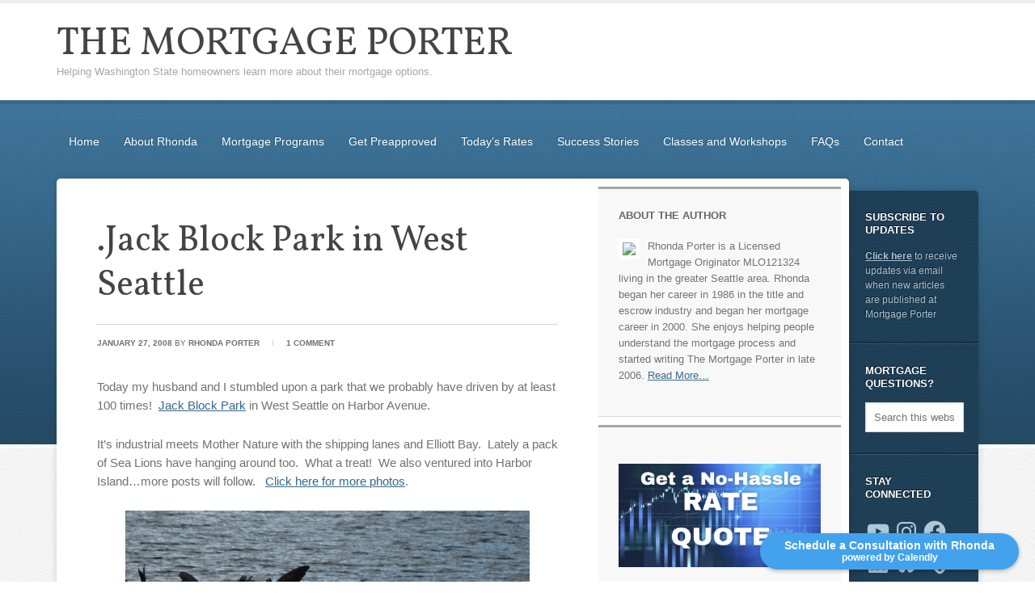

--- FILE ---
content_type: text/html; charset=UTF-8
request_url: https://mortgageporter.com/2008/01/just-for-funjac.html
body_size: 57180
content:
<!DOCTYPE html PUBLIC "-//W3C//DTD XHTML 1.0 Transitional//EN" "http://www.w3.org/TR/xhtml1/DTD/xhtml1-transitional.dtd">
<html xmlns="http://www.w3.org/1999/xhtml" lang="en-US" xml:lang="en-US" prefix="og: https://ogp.me/ns#">
<head profile="http://gmpg.org/xfn/11">
<meta http-equiv="Content-Type" content="text/html; charset=UTF-8" />
	<meta name="viewport" content="width=device-width, initial-scale=1.0"/>
<!-- Search Engine Optimization by Rank Math PRO - https://rankmath.com/ -->
<title>.Jack Block Park in West Seattle - The Mortgage Porter</title>
<meta name="description" content="Jack Block Park has great views of downtown Seattle and is located in West Seattle with walking trails and wildlife"/>
<meta name="robots" content="follow, index, max-snippet:-1, max-video-preview:-1, max-image-preview:large"/>
<link rel="canonical" href="https://mortgageporter.com/2008/01/just-for-funjac.html" />
<meta property="og:locale" content="en_US" />
<meta property="og:type" content="article" />
<meta property="og:title" content=".Jack Block Park in West Seattle - The Mortgage Porter" />
<meta property="og:description" content="Jack Block Park has great views of downtown Seattle and is located in West Seattle with walking trails and wildlife" />
<meta property="og:url" content="https://mortgageporter.com/2008/01/just-for-funjac.html" />
<meta property="og:site_name" content="Mortgage Porter" />
<meta property="article:publisher" content="https://www.facebook.com/washingtonmortgagepro" />
<meta property="article:author" content="www.facebook.com/washingtonmortgagepro" />
<meta property="article:tag" content="seattle" />
<meta property="article:section" content="Just for Fun" />
<meta property="og:updated_time" content="2026-01-15T07:50:34-08:00" />
<meta property="og:image" content="https://mortgageporter.com/images/2008-small/01/27/dsc_0069.jpg" />
<meta property="og:image:secure_url" content="https://mortgageporter.com/images/2008-small/01/27/dsc_0069.jpg" />
<meta property="og:image:alt" content="jack block park" />
<meta property="article:published_time" content="2008-01-27T20:59:16-08:00" />
<meta property="article:modified_time" content="2026-01-15T07:50:34-08:00" />
<meta name="twitter:card" content="summary_large_image" />
<meta name="twitter:title" content=".Jack Block Park in West Seattle - The Mortgage Porter" />
<meta name="twitter:description" content="Jack Block Park has great views of downtown Seattle and is located in West Seattle with walking trails and wildlife" />
<meta name="twitter:image" content="https://mortgageporter.com/images/2008-small/01/27/dsc_0069.jpg" />
<meta name="twitter:label1" content="Written by" />
<meta name="twitter:data1" content="Rhonda Porter" />
<meta name="twitter:label2" content="Time to read" />
<meta name="twitter:data2" content="Less than a minute" />
<script type="application/ld+json" class="rank-math-schema-pro">{"@context":"https://schema.org","@graph":[{"@type":["Organization","Person"],"@id":"https://mortgageporter.com/#person","name":"Rhonda Porter","url":"https://mortgageporter.com","sameAs":["https://www.facebook.com/washingtonmortgagepro"],"logo":{"@type":"ImageObject","@id":"https://mortgageporter.com/#logo","url":"https://mortgageporter.com/images/2025/12/cropped-41c3936a-b4d1-4df0-addc-af5c57671b45.jpeg","contentUrl":"https://mortgageporter.com/images/2025/12/cropped-41c3936a-b4d1-4df0-addc-af5c57671b45.jpeg","caption":"Mortgage Porter","inLanguage":"en-US","width":"512","height":"512"},"image":{"@id":"https://mortgageporter.com/#logo"}},{"@type":"WebSite","@id":"https://mortgageporter.com/#website","url":"https://mortgageporter.com","name":"Mortgage Porter","publisher":{"@id":"https://mortgageporter.com/#person"},"inLanguage":"en-US"},{"@type":"ImageObject","@id":"/images/2008-small/01/27/dsc_0069.jpg","url":"/images/2008-small/01/27/dsc_0069.jpg","width":"200","height":"200","inLanguage":"en-US"},{"@type":"WebPage","@id":"https://mortgageporter.com/2008/01/just-for-funjac.html#webpage","url":"https://mortgageporter.com/2008/01/just-for-funjac.html","name":".Jack Block Park in West Seattle - The Mortgage Porter","datePublished":"2008-01-27T20:59:16-08:00","dateModified":"2026-01-15T07:50:34-08:00","isPartOf":{"@id":"https://mortgageporter.com/#website"},"primaryImageOfPage":{"@id":"/images/2008-small/01/27/dsc_0069.jpg"},"inLanguage":"en-US"},{"@type":"Person","@id":"https://mortgageporter.com/2008/01/just-for-funjac.html#author","name":"Rhonda Porter","image":{"@type":"ImageObject","@id":"https://mortgageporter.com/images/2026/01/Rhonda-Porter-2026-a.avif","url":"https://mortgageporter.com/images/2026/01/Rhonda-Porter-2026-a.avif","caption":"Rhonda Porter","inLanguage":"en-US"},"sameAs":["www.facebook.com/washingtonmortgagepro"]},{"@type":"BlogPosting","headline":".Jack Block Park in West Seattle - The Mortgage Porter","keywords":"jack block park,west seattle,seals,seattle waterfront","datePublished":"2008-01-27T20:59:16-08:00","dateModified":"2026-01-15T07:50:34-08:00","articleSection":"Just for Fun, Seattle, Sunday Drive - Neighborhood Tours, Washington Cities","author":{"@id":"https://mortgageporter.com/2008/01/just-for-funjac.html#author","name":"Rhonda Porter"},"publisher":{"@id":"https://mortgageporter.com/#person"},"description":"Jack Block Park has great views of downtown Seattle and is located in West Seattle with walking trails and wildlife","name":".Jack Block Park in West Seattle - The Mortgage Porter","@id":"https://mortgageporter.com/2008/01/just-for-funjac.html#richSnippet","isPartOf":{"@id":"https://mortgageporter.com/2008/01/just-for-funjac.html#webpage"},"image":{"@id":"/images/2008-small/01/27/dsc_0069.jpg"},"inLanguage":"en-US","mainEntityOfPage":{"@id":"https://mortgageporter.com/2008/01/just-for-funjac.html#webpage"}}]}</script>
<!-- /Rank Math WordPress SEO plugin -->

<link rel='dns-prefetch' href='//secure.gravatar.com' />
<link rel='dns-prefetch' href='//stats.wp.com' />
<link rel='dns-prefetch' href='//widgets.wp.com' />
<link rel='dns-prefetch' href='//s0.wp.com' />
<link rel='dns-prefetch' href='//0.gravatar.com' />
<link rel='dns-prefetch' href='//1.gravatar.com' />
<link rel='dns-prefetch' href='//2.gravatar.com' />
<link rel='dns-prefetch' href='//jetpack.wordpress.com' />
<link rel='dns-prefetch' href='//public-api.wordpress.com' />
<link rel='preconnect' href='//i0.wp.com' />
<link rel='preconnect' href='//c0.wp.com' />
<link rel="alternate" type="application/rss+xml" title="The Mortgage Porter &raquo; Feed" href="https://mortgageporter.com/feed" />
<link rel="alternate" type="application/rss+xml" title="The Mortgage Porter &raquo; Comments Feed" href="https://mortgageporter.com/comments/feed" />
<link rel="alternate" type="application/rss+xml" title="The Mortgage Porter &raquo; .Jack Block Park in West Seattle Comments Feed" href="https://mortgageporter.com/2008/01/just-for-funjac.html/feed" />
<link rel="alternate" title="oEmbed (JSON)" type="application/json+oembed" href="https://mortgageporter.com/wp-json/oembed/1.0/embed?url=https%3A%2F%2Fmortgageporter.com%2F2008%2F01%2Fjust-for-funjac.html" />
<link rel="alternate" title="oEmbed (XML)" type="text/xml+oembed" href="https://mortgageporter.com/wp-json/oembed/1.0/embed?url=https%3A%2F%2Fmortgageporter.com%2F2008%2F01%2Fjust-for-funjac.html&#038;format=xml" />
<style id='wp-img-auto-sizes-contain-inline-css' type='text/css'>
img:is([sizes=auto i],[sizes^="auto," i]){contain-intrinsic-size:3000px 1500px}
/*# sourceURL=wp-img-auto-sizes-contain-inline-css */
</style>
<link rel='stylesheet' id='jetpack_related-posts-css' href='https://c0.wp.com/p/jetpack/15.4/modules/related-posts/related-posts.css' type='text/css' media='all' />
<link rel='stylesheet' id='education-theme-css' href='https://mortgageporter.com/wp-content/themes/education/style.css?ver=2.0.1' type='text/css' media='all' />
<style id='wp-emoji-styles-inline-css' type='text/css'>

	img.wp-smiley, img.emoji {
		display: inline !important;
		border: none !important;
		box-shadow: none !important;
		height: 1em !important;
		width: 1em !important;
		margin: 0 0.07em !important;
		vertical-align: -0.1em !important;
		background: none !important;
		padding: 0 !important;
	}
/*# sourceURL=wp-emoji-styles-inline-css */
</style>
<style id='wp-block-library-inline-css' type='text/css'>
:root{--wp-block-synced-color:#7a00df;--wp-block-synced-color--rgb:122,0,223;--wp-bound-block-color:var(--wp-block-synced-color);--wp-editor-canvas-background:#ddd;--wp-admin-theme-color:#007cba;--wp-admin-theme-color--rgb:0,124,186;--wp-admin-theme-color-darker-10:#006ba1;--wp-admin-theme-color-darker-10--rgb:0,107,160.5;--wp-admin-theme-color-darker-20:#005a87;--wp-admin-theme-color-darker-20--rgb:0,90,135;--wp-admin-border-width-focus:2px}@media (min-resolution:192dpi){:root{--wp-admin-border-width-focus:1.5px}}.wp-element-button{cursor:pointer}:root .has-very-light-gray-background-color{background-color:#eee}:root .has-very-dark-gray-background-color{background-color:#313131}:root .has-very-light-gray-color{color:#eee}:root .has-very-dark-gray-color{color:#313131}:root .has-vivid-green-cyan-to-vivid-cyan-blue-gradient-background{background:linear-gradient(135deg,#00d084,#0693e3)}:root .has-purple-crush-gradient-background{background:linear-gradient(135deg,#34e2e4,#4721fb 50%,#ab1dfe)}:root .has-hazy-dawn-gradient-background{background:linear-gradient(135deg,#faaca8,#dad0ec)}:root .has-subdued-olive-gradient-background{background:linear-gradient(135deg,#fafae1,#67a671)}:root .has-atomic-cream-gradient-background{background:linear-gradient(135deg,#fdd79a,#004a59)}:root .has-nightshade-gradient-background{background:linear-gradient(135deg,#330968,#31cdcf)}:root .has-midnight-gradient-background{background:linear-gradient(135deg,#020381,#2874fc)}:root{--wp--preset--font-size--normal:16px;--wp--preset--font-size--huge:42px}.has-regular-font-size{font-size:1em}.has-larger-font-size{font-size:2.625em}.has-normal-font-size{font-size:var(--wp--preset--font-size--normal)}.has-huge-font-size{font-size:var(--wp--preset--font-size--huge)}.has-text-align-center{text-align:center}.has-text-align-left{text-align:left}.has-text-align-right{text-align:right}.has-fit-text{white-space:nowrap!important}#end-resizable-editor-section{display:none}.aligncenter{clear:both}.items-justified-left{justify-content:flex-start}.items-justified-center{justify-content:center}.items-justified-right{justify-content:flex-end}.items-justified-space-between{justify-content:space-between}.screen-reader-text{border:0;clip-path:inset(50%);height:1px;margin:-1px;overflow:hidden;padding:0;position:absolute;width:1px;word-wrap:normal!important}.screen-reader-text:focus{background-color:#ddd;clip-path:none;color:#444;display:block;font-size:1em;height:auto;left:5px;line-height:normal;padding:15px 23px 14px;text-decoration:none;top:5px;width:auto;z-index:100000}html :where(.has-border-color){border-style:solid}html :where([style*=border-top-color]){border-top-style:solid}html :where([style*=border-right-color]){border-right-style:solid}html :where([style*=border-bottom-color]){border-bottom-style:solid}html :where([style*=border-left-color]){border-left-style:solid}html :where([style*=border-width]){border-style:solid}html :where([style*=border-top-width]){border-top-style:solid}html :where([style*=border-right-width]){border-right-style:solid}html :where([style*=border-bottom-width]){border-bottom-style:solid}html :where([style*=border-left-width]){border-left-style:solid}html :where(img[class*=wp-image-]){height:auto;max-width:100%}:where(figure){margin:0 0 1em}html :where(.is-position-sticky){--wp-admin--admin-bar--position-offset:var(--wp-admin--admin-bar--height,0px)}@media screen and (max-width:600px){html :where(.is-position-sticky){--wp-admin--admin-bar--position-offset:0px}}

/*# sourceURL=wp-block-library-inline-css */
</style><style id='wp-block-heading-inline-css' type='text/css'>
h1:where(.wp-block-heading).has-background,h2:where(.wp-block-heading).has-background,h3:where(.wp-block-heading).has-background,h4:where(.wp-block-heading).has-background,h5:where(.wp-block-heading).has-background,h6:where(.wp-block-heading).has-background{padding:1.25em 2.375em}h1.has-text-align-left[style*=writing-mode]:where([style*=vertical-lr]),h1.has-text-align-right[style*=writing-mode]:where([style*=vertical-rl]),h2.has-text-align-left[style*=writing-mode]:where([style*=vertical-lr]),h2.has-text-align-right[style*=writing-mode]:where([style*=vertical-rl]),h3.has-text-align-left[style*=writing-mode]:where([style*=vertical-lr]),h3.has-text-align-right[style*=writing-mode]:where([style*=vertical-rl]),h4.has-text-align-left[style*=writing-mode]:where([style*=vertical-lr]),h4.has-text-align-right[style*=writing-mode]:where([style*=vertical-rl]),h5.has-text-align-left[style*=writing-mode]:where([style*=vertical-lr]),h5.has-text-align-right[style*=writing-mode]:where([style*=vertical-rl]),h6.has-text-align-left[style*=writing-mode]:where([style*=vertical-lr]),h6.has-text-align-right[style*=writing-mode]:where([style*=vertical-rl]){rotate:180deg}
/*# sourceURL=https://c0.wp.com/c/6.9/wp-includes/blocks/heading/style.min.css */
</style>
<style id='wp-block-image-inline-css' type='text/css'>
.wp-block-image>a,.wp-block-image>figure>a{display:inline-block}.wp-block-image img{box-sizing:border-box;height:auto;max-width:100%;vertical-align:bottom}@media not (prefers-reduced-motion){.wp-block-image img.hide{visibility:hidden}.wp-block-image img.show{animation:show-content-image .4s}}.wp-block-image[style*=border-radius] img,.wp-block-image[style*=border-radius]>a{border-radius:inherit}.wp-block-image.has-custom-border img{box-sizing:border-box}.wp-block-image.aligncenter{text-align:center}.wp-block-image.alignfull>a,.wp-block-image.alignwide>a{width:100%}.wp-block-image.alignfull img,.wp-block-image.alignwide img{height:auto;width:100%}.wp-block-image .aligncenter,.wp-block-image .alignleft,.wp-block-image .alignright,.wp-block-image.aligncenter,.wp-block-image.alignleft,.wp-block-image.alignright{display:table}.wp-block-image .aligncenter>figcaption,.wp-block-image .alignleft>figcaption,.wp-block-image .alignright>figcaption,.wp-block-image.aligncenter>figcaption,.wp-block-image.alignleft>figcaption,.wp-block-image.alignright>figcaption{caption-side:bottom;display:table-caption}.wp-block-image .alignleft{float:left;margin:.5em 1em .5em 0}.wp-block-image .alignright{float:right;margin:.5em 0 .5em 1em}.wp-block-image .aligncenter{margin-left:auto;margin-right:auto}.wp-block-image :where(figcaption){margin-bottom:1em;margin-top:.5em}.wp-block-image.is-style-circle-mask img{border-radius:9999px}@supports ((-webkit-mask-image:none) or (mask-image:none)) or (-webkit-mask-image:none){.wp-block-image.is-style-circle-mask img{border-radius:0;-webkit-mask-image:url('data:image/svg+xml;utf8,<svg viewBox="0 0 100 100" xmlns="http://www.w3.org/2000/svg"><circle cx="50" cy="50" r="50"/></svg>');mask-image:url('data:image/svg+xml;utf8,<svg viewBox="0 0 100 100" xmlns="http://www.w3.org/2000/svg"><circle cx="50" cy="50" r="50"/></svg>');mask-mode:alpha;-webkit-mask-position:center;mask-position:center;-webkit-mask-repeat:no-repeat;mask-repeat:no-repeat;-webkit-mask-size:contain;mask-size:contain}}:root :where(.wp-block-image.is-style-rounded img,.wp-block-image .is-style-rounded img){border-radius:9999px}.wp-block-image figure{margin:0}.wp-lightbox-container{display:flex;flex-direction:column;position:relative}.wp-lightbox-container img{cursor:zoom-in}.wp-lightbox-container img:hover+button{opacity:1}.wp-lightbox-container button{align-items:center;backdrop-filter:blur(16px) saturate(180%);background-color:#5a5a5a40;border:none;border-radius:4px;cursor:zoom-in;display:flex;height:20px;justify-content:center;opacity:0;padding:0;position:absolute;right:16px;text-align:center;top:16px;width:20px;z-index:100}@media not (prefers-reduced-motion){.wp-lightbox-container button{transition:opacity .2s ease}}.wp-lightbox-container button:focus-visible{outline:3px auto #5a5a5a40;outline:3px auto -webkit-focus-ring-color;outline-offset:3px}.wp-lightbox-container button:hover{cursor:pointer;opacity:1}.wp-lightbox-container button:focus{opacity:1}.wp-lightbox-container button:focus,.wp-lightbox-container button:hover,.wp-lightbox-container button:not(:hover):not(:active):not(.has-background){background-color:#5a5a5a40;border:none}.wp-lightbox-overlay{box-sizing:border-box;cursor:zoom-out;height:100vh;left:0;overflow:hidden;position:fixed;top:0;visibility:hidden;width:100%;z-index:100000}.wp-lightbox-overlay .close-button{align-items:center;cursor:pointer;display:flex;justify-content:center;min-height:40px;min-width:40px;padding:0;position:absolute;right:calc(env(safe-area-inset-right) + 16px);top:calc(env(safe-area-inset-top) + 16px);z-index:5000000}.wp-lightbox-overlay .close-button:focus,.wp-lightbox-overlay .close-button:hover,.wp-lightbox-overlay .close-button:not(:hover):not(:active):not(.has-background){background:none;border:none}.wp-lightbox-overlay .lightbox-image-container{height:var(--wp--lightbox-container-height);left:50%;overflow:hidden;position:absolute;top:50%;transform:translate(-50%,-50%);transform-origin:top left;width:var(--wp--lightbox-container-width);z-index:9999999999}.wp-lightbox-overlay .wp-block-image{align-items:center;box-sizing:border-box;display:flex;height:100%;justify-content:center;margin:0;position:relative;transform-origin:0 0;width:100%;z-index:3000000}.wp-lightbox-overlay .wp-block-image img{height:var(--wp--lightbox-image-height);min-height:var(--wp--lightbox-image-height);min-width:var(--wp--lightbox-image-width);width:var(--wp--lightbox-image-width)}.wp-lightbox-overlay .wp-block-image figcaption{display:none}.wp-lightbox-overlay button{background:none;border:none}.wp-lightbox-overlay .scrim{background-color:#fff;height:100%;opacity:.9;position:absolute;width:100%;z-index:2000000}.wp-lightbox-overlay.active{visibility:visible}@media not (prefers-reduced-motion){.wp-lightbox-overlay.active{animation:turn-on-visibility .25s both}.wp-lightbox-overlay.active img{animation:turn-on-visibility .35s both}.wp-lightbox-overlay.show-closing-animation:not(.active){animation:turn-off-visibility .35s both}.wp-lightbox-overlay.show-closing-animation:not(.active) img{animation:turn-off-visibility .25s both}.wp-lightbox-overlay.zoom.active{animation:none;opacity:1;visibility:visible}.wp-lightbox-overlay.zoom.active .lightbox-image-container{animation:lightbox-zoom-in .4s}.wp-lightbox-overlay.zoom.active .lightbox-image-container img{animation:none}.wp-lightbox-overlay.zoom.active .scrim{animation:turn-on-visibility .4s forwards}.wp-lightbox-overlay.zoom.show-closing-animation:not(.active){animation:none}.wp-lightbox-overlay.zoom.show-closing-animation:not(.active) .lightbox-image-container{animation:lightbox-zoom-out .4s}.wp-lightbox-overlay.zoom.show-closing-animation:not(.active) .lightbox-image-container img{animation:none}.wp-lightbox-overlay.zoom.show-closing-animation:not(.active) .scrim{animation:turn-off-visibility .4s forwards}}@keyframes show-content-image{0%{visibility:hidden}99%{visibility:hidden}to{visibility:visible}}@keyframes turn-on-visibility{0%{opacity:0}to{opacity:1}}@keyframes turn-off-visibility{0%{opacity:1;visibility:visible}99%{opacity:0;visibility:visible}to{opacity:0;visibility:hidden}}@keyframes lightbox-zoom-in{0%{transform:translate(calc((-100vw + var(--wp--lightbox-scrollbar-width))/2 + var(--wp--lightbox-initial-left-position)),calc(-50vh + var(--wp--lightbox-initial-top-position))) scale(var(--wp--lightbox-scale))}to{transform:translate(-50%,-50%) scale(1)}}@keyframes lightbox-zoom-out{0%{transform:translate(-50%,-50%) scale(1);visibility:visible}99%{visibility:visible}to{transform:translate(calc((-100vw + var(--wp--lightbox-scrollbar-width))/2 + var(--wp--lightbox-initial-left-position)),calc(-50vh + var(--wp--lightbox-initial-top-position))) scale(var(--wp--lightbox-scale));visibility:hidden}}
/*# sourceURL=https://c0.wp.com/c/6.9/wp-includes/blocks/image/style.min.css */
</style>
<style id='wp-block-group-inline-css' type='text/css'>
.wp-block-group{box-sizing:border-box}:where(.wp-block-group.wp-block-group-is-layout-constrained){position:relative}
/*# sourceURL=https://c0.wp.com/c/6.9/wp-includes/blocks/group/style.min.css */
</style>
<style id='wp-block-paragraph-inline-css' type='text/css'>
.is-small-text{font-size:.875em}.is-regular-text{font-size:1em}.is-large-text{font-size:2.25em}.is-larger-text{font-size:3em}.has-drop-cap:not(:focus):first-letter{float:left;font-size:8.4em;font-style:normal;font-weight:100;line-height:.68;margin:.05em .1em 0 0;text-transform:uppercase}body.rtl .has-drop-cap:not(:focus):first-letter{float:none;margin-left:.1em}p.has-drop-cap.has-background{overflow:hidden}:root :where(p.has-background){padding:1.25em 2.375em}:where(p.has-text-color:not(.has-link-color)) a{color:inherit}p.has-text-align-left[style*="writing-mode:vertical-lr"],p.has-text-align-right[style*="writing-mode:vertical-rl"]{rotate:180deg}
/*# sourceURL=https://c0.wp.com/c/6.9/wp-includes/blocks/paragraph/style.min.css */
</style>
<style id='wp-block-separator-inline-css' type='text/css'>
@charset "UTF-8";.wp-block-separator{border:none;border-top:2px solid}:root :where(.wp-block-separator.is-style-dots){height:auto;line-height:1;text-align:center}:root :where(.wp-block-separator.is-style-dots):before{color:currentColor;content:"···";font-family:serif;font-size:1.5em;letter-spacing:2em;padding-left:2em}.wp-block-separator.is-style-dots{background:none!important;border:none!important}
/*# sourceURL=https://c0.wp.com/c/6.9/wp-includes/blocks/separator/style.min.css */
</style>
<style id='global-styles-inline-css' type='text/css'>
:root{--wp--preset--aspect-ratio--square: 1;--wp--preset--aspect-ratio--4-3: 4/3;--wp--preset--aspect-ratio--3-4: 3/4;--wp--preset--aspect-ratio--3-2: 3/2;--wp--preset--aspect-ratio--2-3: 2/3;--wp--preset--aspect-ratio--16-9: 16/9;--wp--preset--aspect-ratio--9-16: 9/16;--wp--preset--color--black: #000000;--wp--preset--color--cyan-bluish-gray: #abb8c3;--wp--preset--color--white: #ffffff;--wp--preset--color--pale-pink: #f78da7;--wp--preset--color--vivid-red: #cf2e2e;--wp--preset--color--luminous-vivid-orange: #ff6900;--wp--preset--color--luminous-vivid-amber: #fcb900;--wp--preset--color--light-green-cyan: #7bdcb5;--wp--preset--color--vivid-green-cyan: #00d084;--wp--preset--color--pale-cyan-blue: #8ed1fc;--wp--preset--color--vivid-cyan-blue: #0693e3;--wp--preset--color--vivid-purple: #9b51e0;--wp--preset--gradient--vivid-cyan-blue-to-vivid-purple: linear-gradient(135deg,rgb(6,147,227) 0%,rgb(155,81,224) 100%);--wp--preset--gradient--light-green-cyan-to-vivid-green-cyan: linear-gradient(135deg,rgb(122,220,180) 0%,rgb(0,208,130) 100%);--wp--preset--gradient--luminous-vivid-amber-to-luminous-vivid-orange: linear-gradient(135deg,rgb(252,185,0) 0%,rgb(255,105,0) 100%);--wp--preset--gradient--luminous-vivid-orange-to-vivid-red: linear-gradient(135deg,rgb(255,105,0) 0%,rgb(207,46,46) 100%);--wp--preset--gradient--very-light-gray-to-cyan-bluish-gray: linear-gradient(135deg,rgb(238,238,238) 0%,rgb(169,184,195) 100%);--wp--preset--gradient--cool-to-warm-spectrum: linear-gradient(135deg,rgb(74,234,220) 0%,rgb(151,120,209) 20%,rgb(207,42,186) 40%,rgb(238,44,130) 60%,rgb(251,105,98) 80%,rgb(254,248,76) 100%);--wp--preset--gradient--blush-light-purple: linear-gradient(135deg,rgb(255,206,236) 0%,rgb(152,150,240) 100%);--wp--preset--gradient--blush-bordeaux: linear-gradient(135deg,rgb(254,205,165) 0%,rgb(254,45,45) 50%,rgb(107,0,62) 100%);--wp--preset--gradient--luminous-dusk: linear-gradient(135deg,rgb(255,203,112) 0%,rgb(199,81,192) 50%,rgb(65,88,208) 100%);--wp--preset--gradient--pale-ocean: linear-gradient(135deg,rgb(255,245,203) 0%,rgb(182,227,212) 50%,rgb(51,167,181) 100%);--wp--preset--gradient--electric-grass: linear-gradient(135deg,rgb(202,248,128) 0%,rgb(113,206,126) 100%);--wp--preset--gradient--midnight: linear-gradient(135deg,rgb(2,3,129) 0%,rgb(40,116,252) 100%);--wp--preset--font-size--small: 13px;--wp--preset--font-size--medium: 20px;--wp--preset--font-size--large: 36px;--wp--preset--font-size--x-large: 42px;--wp--preset--spacing--20: 0.44rem;--wp--preset--spacing--30: 0.67rem;--wp--preset--spacing--40: 1rem;--wp--preset--spacing--50: 1.5rem;--wp--preset--spacing--60: 2.25rem;--wp--preset--spacing--70: 3.38rem;--wp--preset--spacing--80: 5.06rem;--wp--preset--shadow--natural: 6px 6px 9px rgba(0, 0, 0, 0.2);--wp--preset--shadow--deep: 12px 12px 50px rgba(0, 0, 0, 0.4);--wp--preset--shadow--sharp: 6px 6px 0px rgba(0, 0, 0, 0.2);--wp--preset--shadow--outlined: 6px 6px 0px -3px rgb(255, 255, 255), 6px 6px rgb(0, 0, 0);--wp--preset--shadow--crisp: 6px 6px 0px rgb(0, 0, 0);}:where(.is-layout-flex){gap: 0.5em;}:where(.is-layout-grid){gap: 0.5em;}body .is-layout-flex{display: flex;}.is-layout-flex{flex-wrap: wrap;align-items: center;}.is-layout-flex > :is(*, div){margin: 0;}body .is-layout-grid{display: grid;}.is-layout-grid > :is(*, div){margin: 0;}:where(.wp-block-columns.is-layout-flex){gap: 2em;}:where(.wp-block-columns.is-layout-grid){gap: 2em;}:where(.wp-block-post-template.is-layout-flex){gap: 1.25em;}:where(.wp-block-post-template.is-layout-grid){gap: 1.25em;}.has-black-color{color: var(--wp--preset--color--black) !important;}.has-cyan-bluish-gray-color{color: var(--wp--preset--color--cyan-bluish-gray) !important;}.has-white-color{color: var(--wp--preset--color--white) !important;}.has-pale-pink-color{color: var(--wp--preset--color--pale-pink) !important;}.has-vivid-red-color{color: var(--wp--preset--color--vivid-red) !important;}.has-luminous-vivid-orange-color{color: var(--wp--preset--color--luminous-vivid-orange) !important;}.has-luminous-vivid-amber-color{color: var(--wp--preset--color--luminous-vivid-amber) !important;}.has-light-green-cyan-color{color: var(--wp--preset--color--light-green-cyan) !important;}.has-vivid-green-cyan-color{color: var(--wp--preset--color--vivid-green-cyan) !important;}.has-pale-cyan-blue-color{color: var(--wp--preset--color--pale-cyan-blue) !important;}.has-vivid-cyan-blue-color{color: var(--wp--preset--color--vivid-cyan-blue) !important;}.has-vivid-purple-color{color: var(--wp--preset--color--vivid-purple) !important;}.has-black-background-color{background-color: var(--wp--preset--color--black) !important;}.has-cyan-bluish-gray-background-color{background-color: var(--wp--preset--color--cyan-bluish-gray) !important;}.has-white-background-color{background-color: var(--wp--preset--color--white) !important;}.has-pale-pink-background-color{background-color: var(--wp--preset--color--pale-pink) !important;}.has-vivid-red-background-color{background-color: var(--wp--preset--color--vivid-red) !important;}.has-luminous-vivid-orange-background-color{background-color: var(--wp--preset--color--luminous-vivid-orange) !important;}.has-luminous-vivid-amber-background-color{background-color: var(--wp--preset--color--luminous-vivid-amber) !important;}.has-light-green-cyan-background-color{background-color: var(--wp--preset--color--light-green-cyan) !important;}.has-vivid-green-cyan-background-color{background-color: var(--wp--preset--color--vivid-green-cyan) !important;}.has-pale-cyan-blue-background-color{background-color: var(--wp--preset--color--pale-cyan-blue) !important;}.has-vivid-cyan-blue-background-color{background-color: var(--wp--preset--color--vivid-cyan-blue) !important;}.has-vivid-purple-background-color{background-color: var(--wp--preset--color--vivid-purple) !important;}.has-black-border-color{border-color: var(--wp--preset--color--black) !important;}.has-cyan-bluish-gray-border-color{border-color: var(--wp--preset--color--cyan-bluish-gray) !important;}.has-white-border-color{border-color: var(--wp--preset--color--white) !important;}.has-pale-pink-border-color{border-color: var(--wp--preset--color--pale-pink) !important;}.has-vivid-red-border-color{border-color: var(--wp--preset--color--vivid-red) !important;}.has-luminous-vivid-orange-border-color{border-color: var(--wp--preset--color--luminous-vivid-orange) !important;}.has-luminous-vivid-amber-border-color{border-color: var(--wp--preset--color--luminous-vivid-amber) !important;}.has-light-green-cyan-border-color{border-color: var(--wp--preset--color--light-green-cyan) !important;}.has-vivid-green-cyan-border-color{border-color: var(--wp--preset--color--vivid-green-cyan) !important;}.has-pale-cyan-blue-border-color{border-color: var(--wp--preset--color--pale-cyan-blue) !important;}.has-vivid-cyan-blue-border-color{border-color: var(--wp--preset--color--vivid-cyan-blue) !important;}.has-vivid-purple-border-color{border-color: var(--wp--preset--color--vivid-purple) !important;}.has-vivid-cyan-blue-to-vivid-purple-gradient-background{background: var(--wp--preset--gradient--vivid-cyan-blue-to-vivid-purple) !important;}.has-light-green-cyan-to-vivid-green-cyan-gradient-background{background: var(--wp--preset--gradient--light-green-cyan-to-vivid-green-cyan) !important;}.has-luminous-vivid-amber-to-luminous-vivid-orange-gradient-background{background: var(--wp--preset--gradient--luminous-vivid-amber-to-luminous-vivid-orange) !important;}.has-luminous-vivid-orange-to-vivid-red-gradient-background{background: var(--wp--preset--gradient--luminous-vivid-orange-to-vivid-red) !important;}.has-very-light-gray-to-cyan-bluish-gray-gradient-background{background: var(--wp--preset--gradient--very-light-gray-to-cyan-bluish-gray) !important;}.has-cool-to-warm-spectrum-gradient-background{background: var(--wp--preset--gradient--cool-to-warm-spectrum) !important;}.has-blush-light-purple-gradient-background{background: var(--wp--preset--gradient--blush-light-purple) !important;}.has-blush-bordeaux-gradient-background{background: var(--wp--preset--gradient--blush-bordeaux) !important;}.has-luminous-dusk-gradient-background{background: var(--wp--preset--gradient--luminous-dusk) !important;}.has-pale-ocean-gradient-background{background: var(--wp--preset--gradient--pale-ocean) !important;}.has-electric-grass-gradient-background{background: var(--wp--preset--gradient--electric-grass) !important;}.has-midnight-gradient-background{background: var(--wp--preset--gradient--midnight) !important;}.has-small-font-size{font-size: var(--wp--preset--font-size--small) !important;}.has-medium-font-size{font-size: var(--wp--preset--font-size--medium) !important;}.has-large-font-size{font-size: var(--wp--preset--font-size--large) !important;}.has-x-large-font-size{font-size: var(--wp--preset--font-size--x-large) !important;}
/*# sourceURL=global-styles-inline-css */
</style>
<style id='core-block-supports-inline-css' type='text/css'>
.wp-container-core-group-is-layout-bcfe9290 > :where(:not(.alignleft):not(.alignright):not(.alignfull)){max-width:480px;margin-left:auto !important;margin-right:auto !important;}.wp-container-core-group-is-layout-bcfe9290 > .alignwide{max-width:480px;}.wp-container-core-group-is-layout-bcfe9290 .alignfull{max-width:none;}
/*# sourceURL=core-block-supports-inline-css */
</style>

<style id='classic-theme-styles-inline-css' type='text/css'>
/*! This file is auto-generated */
.wp-block-button__link{color:#fff;background-color:#32373c;border-radius:9999px;box-shadow:none;text-decoration:none;padding:calc(.667em + 2px) calc(1.333em + 2px);font-size:1.125em}.wp-block-file__button{background:#32373c;color:#fff;text-decoration:none}
/*# sourceURL=/wp-includes/css/classic-themes.min.css */
</style>
<style id='dominant-color-styles-inline-css' type='text/css'>
img[data-dominant-color]:not(.has-transparency) { background-color: var(--dominant-color); }
/*# sourceURL=dominant-color-styles-inline-css */
</style>
<link rel='stylesheet' id='stcr-style-css' href='https://mortgageporter.com/wp-content/plugins/subscribe-to-comments-reloaded/includes/css/stcr-style.css?ver=6.9' type='text/css' media='all' />
<link rel='stylesheet' id='ppress-frontend-css' href='https://mortgageporter.com/wp-content/plugins/wp-user-avatar/assets/css/frontend.min.css?ver=4.16.9' type='text/css' media='all' />
<link rel='stylesheet' id='ppress-flatpickr-css' href='https://mortgageporter.com/wp-content/plugins/wp-user-avatar/assets/flatpickr/flatpickr.min.css?ver=4.16.9' type='text/css' media='all' />
<link rel='stylesheet' id='ppress-select2-css' href='https://mortgageporter.com/wp-content/plugins/wp-user-avatar/assets/select2/select2.min.css?ver=6.9' type='text/css' media='all' />
<link rel='stylesheet' id='jetpack_likes-css' href='https://c0.wp.com/p/jetpack/15.4/modules/likes/style.css' type='text/css' media='all' />
<link rel='stylesheet' id='simple-social-icons-font-css' href='https://mortgageporter.com/wp-content/plugins/simple-social-icons/css/style.css?ver=4.0.0' type='text/css' media='all' />
<link rel='stylesheet' id='sharedaddy-css' href='https://c0.wp.com/p/jetpack/15.4/modules/sharedaddy/sharing.css' type='text/css' media='all' />
<link rel='stylesheet' id='social-logos-css' href='https://c0.wp.com/p/jetpack/15.4/_inc/social-logos/social-logos.min.css' type='text/css' media='all' />
<link rel='stylesheet' id='slimbox2-css' href='https://mortgageporter.com/wp-content/plugins/wp-slimbox2/css/slimbox2.css?ver=1.1' type='text/css' media='screen' />
<script type="text/javascript" id="jetpack_related-posts-js-extra">
/* <![CDATA[ */
var related_posts_js_options = {"post_heading":"h4"};
//# sourceURL=jetpack_related-posts-js-extra
/* ]]> */
</script>
<script type="text/javascript" src="https://c0.wp.com/p/jetpack/15.4/_inc/build/related-posts/related-posts.min.js" id="jetpack_related-posts-js"></script>
<script type="text/javascript" src="https://c0.wp.com/c/6.9/wp-includes/js/jquery/jquery.min.js" id="jquery-core-js"></script>
<script type="text/javascript" src="https://c0.wp.com/c/6.9/wp-includes/js/jquery/jquery-migrate.min.js" id="jquery-migrate-js"></script>
<script type="text/javascript" src="https://mortgageporter.com/wp-content/plugins/wp-user-avatar/assets/flatpickr/flatpickr.min.js?ver=4.16.9" id="ppress-flatpickr-js"></script>
<script type="text/javascript" src="https://mortgageporter.com/wp-content/plugins/wp-user-avatar/assets/select2/select2.min.js?ver=4.16.9" id="ppress-select2-js"></script>
<script type="text/javascript" src="https://mortgageporter.com/wp-content/plugins/wp-slimbox2/javascript/slimbox2.js?ver=2.04" id="slimbox2-js"></script>
<script type="text/javascript" id="slimbox2_autoload-js-extra">
/* <![CDATA[ */
var slimbox2_options = {"autoload":"1","overlayColor":"#000000","loop":"","overlayOpacity":"0.8","overlayFadeDuration":"400","resizeDuration":"400","resizeEasing":"swing","initialWidth":"250","initialHeight":"250","imageFadeDuration":"400","captionAnimationDuration":"400","caption":"el.title || el.firstChild.alt || el.firstChild.title || el.href || el.href","url":"1","selector":"div.entry-content, div.gallery, div.entry, div.post, div#page, body","counterText":"Image {x} of {y}","closeKeys":"27,88,67","previousKeys":"37,80","nextKeys":"39,78","prev":"https://mortgageporter.com/wp-content/plugins/wp-slimbox2/images/default/prevlabel.gif","next":"https://mortgageporter.com/wp-content/plugins/wp-slimbox2/images/default/nextlabel.gif","close":"https://mortgageporter.com/wp-content/plugins/wp-slimbox2/images/default/closelabel.gif","picasaweb":"","flickr":"","mobile":""};
//# sourceURL=slimbox2_autoload-js-extra
/* ]]> */
</script>
<script type="text/javascript" src="https://mortgageporter.com/wp-content/plugins/wp-slimbox2/javascript/slimbox2_autoload.js?ver=1.0.4b" id="slimbox2_autoload-js"></script>
<link rel="https://api.w.org/" href="https://mortgageporter.com/wp-json/" /><link rel="alternate" title="JSON" type="application/json" href="https://mortgageporter.com/wp-json/wp/v2/posts/1083" /><link rel="EditURI" type="application/rsd+xml" title="RSD" href="https://mortgageporter.com/xmlrpc.php?rsd" />
<link rel='shortlink' href='https://wp.me/p2FCSd-ht' />
<meta name="generator" content="auto-sizes 1.7.0">
<meta name="generator" content="dominant-color-images 1.2.0">
<meta name="generator" content="performance-lab 4.0.1; plugins: auto-sizes, dominant-color-images, embed-optimizer, image-prioritizer, performant-translations, nocache-bfcache, speculation-rules, webp-uploads">
<meta name="generator" content="performant-translations 1.2.0">
<meta name="generator" content="webp-uploads 2.6.1">
	<style>img#wpstats{display:none}</style>
		<link rel="pingback" href="https://mortgageporter.com/xmlrpc.php" />
<meta name="generator" content="speculation-rules 1.6.0">
<style type="text/css">.recentcomments a{display:inline !important;padding:0 !important;margin:0 !important;}</style><!-- All in one Favicon 4.8 --><link rel="icon" href="https://mortgageporter.com/images/2026/01/Rhonda-Porter-2026.png" type="image/png"/>
<meta data-od-replaced-content="optimization-detective 1.0.0-beta4" name="generator" content="optimization-detective 1.0.0-beta4; url_metric_groups={0:empty, 480:empty, 600:empty, 782:empty}">
<meta name="generator" content="embed-optimizer 1.0.0-beta3">
<meta name="generator" content="image-prioritizer 1.0.0-beta3">
<link rel="icon" href="https://i0.wp.com/mortgageporter.com/images/2025/12/cropped-41c3936a-b4d1-4df0-addc-af5c57671b45.jpeg?fit=32%2C32&#038;ssl=1" sizes="32x32" />
<link rel="icon" href="https://i0.wp.com/mortgageporter.com/images/2025/12/cropped-41c3936a-b4d1-4df0-addc-af5c57671b45.jpeg?fit=192%2C192&#038;ssl=1" sizes="192x192" />
<link rel="apple-touch-icon" href="https://i0.wp.com/mortgageporter.com/images/2025/12/cropped-41c3936a-b4d1-4df0-addc-af5c57671b45.jpeg?fit=180%2C180&#038;ssl=1" />
<meta name="msapplication-TileImage" content="https://i0.wp.com/mortgageporter.com/images/2025/12/cropped-41c3936a-b4d1-4df0-addc-af5c57671b45.jpeg?fit=270%2C270&#038;ssl=1" />
<style id='jetpack-block-subscriptions-inline-css' type='text/css'>
.is-style-compact .is-not-subscriber .wp-block-button__link,.is-style-compact .is-not-subscriber .wp-block-jetpack-subscriptions__button{border-end-start-radius:0!important;border-start-start-radius:0!important;margin-inline-start:0!important}.is-style-compact .is-not-subscriber .components-text-control__input,.is-style-compact .is-not-subscriber p#subscribe-email input[type=email]{border-end-end-radius:0!important;border-start-end-radius:0!important}.is-style-compact:not(.wp-block-jetpack-subscriptions__use-newline) .components-text-control__input{border-inline-end-width:0!important}.wp-block-jetpack-subscriptions.wp-block-jetpack-subscriptions__supports-newline .wp-block-jetpack-subscriptions__form-container{display:flex;flex-direction:column}.wp-block-jetpack-subscriptions.wp-block-jetpack-subscriptions__supports-newline:not(.wp-block-jetpack-subscriptions__use-newline) .is-not-subscriber .wp-block-jetpack-subscriptions__form-elements{align-items:flex-start;display:flex}.wp-block-jetpack-subscriptions.wp-block-jetpack-subscriptions__supports-newline:not(.wp-block-jetpack-subscriptions__use-newline) p#subscribe-submit{display:flex;justify-content:center}.wp-block-jetpack-subscriptions.wp-block-jetpack-subscriptions__supports-newline .wp-block-jetpack-subscriptions__form .wp-block-jetpack-subscriptions__button,.wp-block-jetpack-subscriptions.wp-block-jetpack-subscriptions__supports-newline .wp-block-jetpack-subscriptions__form .wp-block-jetpack-subscriptions__textfield .components-text-control__input,.wp-block-jetpack-subscriptions.wp-block-jetpack-subscriptions__supports-newline .wp-block-jetpack-subscriptions__form button,.wp-block-jetpack-subscriptions.wp-block-jetpack-subscriptions__supports-newline .wp-block-jetpack-subscriptions__form input[type=email],.wp-block-jetpack-subscriptions.wp-block-jetpack-subscriptions__supports-newline form .wp-block-jetpack-subscriptions__button,.wp-block-jetpack-subscriptions.wp-block-jetpack-subscriptions__supports-newline form .wp-block-jetpack-subscriptions__textfield .components-text-control__input,.wp-block-jetpack-subscriptions.wp-block-jetpack-subscriptions__supports-newline form button,.wp-block-jetpack-subscriptions.wp-block-jetpack-subscriptions__supports-newline form input[type=email]{box-sizing:border-box;cursor:pointer;line-height:1.3;min-width:auto!important;white-space:nowrap!important}.wp-block-jetpack-subscriptions.wp-block-jetpack-subscriptions__supports-newline .wp-block-jetpack-subscriptions__form input[type=email]::placeholder,.wp-block-jetpack-subscriptions.wp-block-jetpack-subscriptions__supports-newline .wp-block-jetpack-subscriptions__form input[type=email]:disabled,.wp-block-jetpack-subscriptions.wp-block-jetpack-subscriptions__supports-newline form input[type=email]::placeholder,.wp-block-jetpack-subscriptions.wp-block-jetpack-subscriptions__supports-newline form input[type=email]:disabled{color:currentColor;opacity:.5}.wp-block-jetpack-subscriptions.wp-block-jetpack-subscriptions__supports-newline .wp-block-jetpack-subscriptions__form .wp-block-jetpack-subscriptions__button,.wp-block-jetpack-subscriptions.wp-block-jetpack-subscriptions__supports-newline .wp-block-jetpack-subscriptions__form button,.wp-block-jetpack-subscriptions.wp-block-jetpack-subscriptions__supports-newline form .wp-block-jetpack-subscriptions__button,.wp-block-jetpack-subscriptions.wp-block-jetpack-subscriptions__supports-newline form button{border-color:#0000;border-style:solid}.wp-block-jetpack-subscriptions.wp-block-jetpack-subscriptions__supports-newline .wp-block-jetpack-subscriptions__form .wp-block-jetpack-subscriptions__textfield,.wp-block-jetpack-subscriptions.wp-block-jetpack-subscriptions__supports-newline .wp-block-jetpack-subscriptions__form p#subscribe-email,.wp-block-jetpack-subscriptions.wp-block-jetpack-subscriptions__supports-newline form .wp-block-jetpack-subscriptions__textfield,.wp-block-jetpack-subscriptions.wp-block-jetpack-subscriptions__supports-newline form p#subscribe-email{background:#0000;flex-grow:1}.wp-block-jetpack-subscriptions.wp-block-jetpack-subscriptions__supports-newline .wp-block-jetpack-subscriptions__form .wp-block-jetpack-subscriptions__textfield .components-base-control__field,.wp-block-jetpack-subscriptions.wp-block-jetpack-subscriptions__supports-newline .wp-block-jetpack-subscriptions__form .wp-block-jetpack-subscriptions__textfield .components-text-control__input,.wp-block-jetpack-subscriptions.wp-block-jetpack-subscriptions__supports-newline .wp-block-jetpack-subscriptions__form .wp-block-jetpack-subscriptions__textfield input[type=email],.wp-block-jetpack-subscriptions.wp-block-jetpack-subscriptions__supports-newline .wp-block-jetpack-subscriptions__form p#subscribe-email .components-base-control__field,.wp-block-jetpack-subscriptions.wp-block-jetpack-subscriptions__supports-newline .wp-block-jetpack-subscriptions__form p#subscribe-email .components-text-control__input,.wp-block-jetpack-subscriptions.wp-block-jetpack-subscriptions__supports-newline .wp-block-jetpack-subscriptions__form p#subscribe-email input[type=email],.wp-block-jetpack-subscriptions.wp-block-jetpack-subscriptions__supports-newline form .wp-block-jetpack-subscriptions__textfield .components-base-control__field,.wp-block-jetpack-subscriptions.wp-block-jetpack-subscriptions__supports-newline form .wp-block-jetpack-subscriptions__textfield .components-text-control__input,.wp-block-jetpack-subscriptions.wp-block-jetpack-subscriptions__supports-newline form .wp-block-jetpack-subscriptions__textfield input[type=email],.wp-block-jetpack-subscriptions.wp-block-jetpack-subscriptions__supports-newline form p#subscribe-email .components-base-control__field,.wp-block-jetpack-subscriptions.wp-block-jetpack-subscriptions__supports-newline form p#subscribe-email .components-text-control__input,.wp-block-jetpack-subscriptions.wp-block-jetpack-subscriptions__supports-newline form p#subscribe-email input[type=email]{height:auto;margin:0;width:100%}.wp-block-jetpack-subscriptions.wp-block-jetpack-subscriptions__supports-newline .wp-block-jetpack-subscriptions__form p#subscribe-email,.wp-block-jetpack-subscriptions.wp-block-jetpack-subscriptions__supports-newline .wp-block-jetpack-subscriptions__form p#subscribe-submit,.wp-block-jetpack-subscriptions.wp-block-jetpack-subscriptions__supports-newline form p#subscribe-email,.wp-block-jetpack-subscriptions.wp-block-jetpack-subscriptions__supports-newline form p#subscribe-submit{line-height:0;margin:0;padding:0}.wp-block-jetpack-subscriptions.wp-block-jetpack-subscriptions__supports-newline.wp-block-jetpack-subscriptions__show-subs .wp-block-jetpack-subscriptions__subscount{font-size:16px;margin:8px 0;text-align:end}.wp-block-jetpack-subscriptions.wp-block-jetpack-subscriptions__supports-newline.wp-block-jetpack-subscriptions__use-newline .wp-block-jetpack-subscriptions__form-elements{display:block}.wp-block-jetpack-subscriptions.wp-block-jetpack-subscriptions__supports-newline.wp-block-jetpack-subscriptions__use-newline .wp-block-jetpack-subscriptions__button,.wp-block-jetpack-subscriptions.wp-block-jetpack-subscriptions__supports-newline.wp-block-jetpack-subscriptions__use-newline button{display:inline-block;max-width:100%}.wp-block-jetpack-subscriptions.wp-block-jetpack-subscriptions__supports-newline.wp-block-jetpack-subscriptions__use-newline .wp-block-jetpack-subscriptions__subscount{text-align:start}#subscribe-submit.is-link{text-align:center;width:auto!important}#subscribe-submit.is-link a{margin-left:0!important;margin-top:0!important;width:auto!important}@keyframes jetpack-memberships_button__spinner-animation{to{transform:rotate(1turn)}}.jetpack-memberships-spinner{display:none;height:1em;margin:0 0 0 5px;width:1em}.jetpack-memberships-spinner svg{height:100%;margin-bottom:-2px;width:100%}.jetpack-memberships-spinner-rotating{animation:jetpack-memberships_button__spinner-animation .75s linear infinite;transform-origin:center}.is-loading .jetpack-memberships-spinner{display:inline-block}body.jetpack-memberships-modal-open{overflow:hidden}dialog.jetpack-memberships-modal{opacity:1}dialog.jetpack-memberships-modal,dialog.jetpack-memberships-modal iframe{background:#0000;border:0;bottom:0;box-shadow:none;height:100%;left:0;margin:0;padding:0;position:fixed;right:0;top:0;width:100%}dialog.jetpack-memberships-modal::backdrop{background-color:#000;opacity:.7;transition:opacity .2s ease-out}dialog.jetpack-memberships-modal.is-loading,dialog.jetpack-memberships-modal.is-loading::backdrop{opacity:0}
/*# sourceURL=https://mortgageporter.com/wp-content/plugins/jetpack/_inc/blocks/subscriptions/view.css?minify=false */
</style>
<link rel='stylesheet' id='jetpack-widget-social-icons-styles-css' href='https://c0.wp.com/p/jetpack/15.4/modules/widgets/social-icons/social-icons.css' type='text/css' media='all' />
</head>
<body class="wp-singular post-template-default single single-post postid-1083 single-format-standard wp-theme-genesis wp-child-theme-education custom-header header-full-width content-sidebar-sidebar"><div id="wrap"><div id="header"><div class="wrap"><div id="title-area"><p id="title"><a href="https://mortgageporter.com/">The Mortgage Porter</a></p><p id="description">Helping Washington State homeowners learn more about their mortgage options.</p></div></div></div><div id="inner"><div class="wrap"><div id="nav"><div class="wrap"><ul id="menu-mainmenu" class="menu genesis-nav-menu menu-primary"><li id="menu-item-1688" class="menu-item menu-item-type-custom menu-item-object-custom menu-item-home menu-item-1688"><a href="https://mortgageporter.com">Home</a></li>
<li id="menu-item-17878" class="menu-item menu-item-type-post_type menu-item-object-page menu-item-has-children menu-item-17878"><a href="https://mortgageporter.com/about-rhonda-porter-mortgage" title="About Rhonda Porter Mortgage Advisor for Washington State">About Rhonda</a>
<ul class="sub-menu">
	<li id="menu-item-2689" class="menu-item menu-item-type-custom menu-item-object-custom menu-item-2689"><a href="https://mortgageporter.com/press-interviews-and-honors" title="Recognition ">Awards and Press</a></li>
	<li id="menu-item-2837" class="menu-item menu-item-type-custom menu-item-object-custom menu-item-2837"><a href="https://mortgageporter.com/contact-rhonda-porter">Contact Rhonda</a></li>
</ul>
</li>
<li id="menu-item-1697" class="menu-item menu-item-type-post_type menu-item-object-page menu-item-has-children menu-item-1697"><a href="https://mortgageporter.com/mortgage_programs" title="Rhonda Porter&#8217;s Mortgage Programs">Mortgage Programs</a>
<ul class="sub-menu">
	<li id="menu-item-17875" class="menu-item menu-item-type-post_type menu-item-object-page menu-item-17875"><a href="https://mortgageporter.com/mortgage_programs/first-time-home-buyer" title="Mortgage Programs for First Time Homebuyers">First-Time Home Buyer Programs</a></li>
	<li id="menu-item-17385" class="menu-item menu-item-type-post_type menu-item-object-page menu-item-has-children menu-item-17385"><a href="https://mortgageporter.com/mortgage_programs/conforming-mortgage" title="Conforming Mortgage Guide">Conforming</a>
	<ul class="sub-menu">
		<li id="menu-item-17840" class="menu-item menu-item-type-post_type menu-item-object-page menu-item-17840"><a href="https://mortgageporter.com/mortgage_programs/conforming-mortgage/homeready" title="Fannie Mae HomeReady Mortgage ">HomeReady® Mortgage</a></li>
		<li id="menu-item-17846" class="menu-item menu-item-type-post_type menu-item-object-page menu-item-17846"><a href="https://mortgageporter.com/mortgage_programs/conforming-mortgage/home-possible-mortgage-freddie-mac" title="Fredde Mac Home Possible Mortgage">Home Possible® Mortgage</a></li>
		<li id="menu-item-17853" class="menu-item menu-item-type-post_type menu-item-object-page menu-item-17853"><a href="https://mortgageporter.com/homeone-mortgage-freddie-mac" title="Freddie Mac HomeOne Mortgage &#8211; No Income Limits">HomeOne® Mortgage</a></li>
		<li id="menu-item-17662" class="menu-item menu-item-type-post_type menu-item-object-page menu-item-17662"><a href="https://mortgageporter.com/mortgage_programs/conforming-mortgage/family-opportunity-mortgage-program" title="Helping Elderly Parents &#038; Adult Children with Disabilities">Family Opportunity Mortgage</a></li>
		<li id="menu-item-9861" class="menu-item menu-item-type-post_type menu-item-object-page menu-item-9861"><a href="https://mortgageporter.com/down-payment-assistance-programs-and-grants" title="Washington State DPA and Grants">Down Payment Assistance Programs and Grants</a></li>
	</ul>
</li>
	<li id="menu-item-4430" class="menu-item menu-item-type-post_type menu-item-object-page menu-item-has-children menu-item-4430"><a href="https://mortgageporter.com/mortgage_programs/fha-mortgage-loans" title="FHA Mortgage Guide ">FHA</a>
	<ul class="sub-menu">
		<li id="menu-item-17605" class="menu-item menu-item-type-post_type menu-item-object-page menu-item-17605"><a href="https://mortgageporter.com/down-payment-assistance-programs-and-grants" title="DPA Programs and Grants with FHA Loans">Down Payment Assistance Programs and Grants</a></li>
	</ul>
</li>
	<li id="menu-item-17390" class="menu-item menu-item-type-post_type menu-item-object-page menu-item-17390"><a href="https://mortgageporter.com/mortgage_programs/va-home-loan-guide" title="VA Home Loan Guide ">VA Home Loans</a></li>
	<li id="menu-item-17396" class="menu-item menu-item-type-post_type menu-item-object-page menu-item-17396"><a href="https://mortgageporter.com/mortgage_programs/usda-home-loans-washington" title="USDA Home Loan Guide for homes in Washington State">USDA Rural Home Loans</a></li>
	<li id="menu-item-17401" class="menu-item menu-item-type-post_type menu-item-object-page menu-item-17401"><a href="https://mortgageporter.com/mortgage_programs/jumbo-non-conforming-washington-state" title="Jumbo and Portfolio Programs for Homes in Washington">Jumbo &#038; Non-Conforming Mortgage</a></li>
	<li id="menu-item-17625" class="menu-item menu-item-type-post_type menu-item-object-page menu-item-17625"><a href="https://mortgageporter.com/mortgage_programs/renovation-mortgages" title="Remodel Your Home in WA">Renovation Mortgages</a></li>
	<li id="menu-item-17941" class="menu-item menu-item-type-post_type menu-item-object-page menu-item-has-children menu-item-17941"><a href="https://mortgageporter.com/mortgage_programs/specialty-mortgage-programs">Specialty Mortgage Programs</a>
	<ul class="sub-menu">
		<li id="menu-item-17947" class="menu-item menu-item-type-post_type menu-item-object-page menu-item-17947"><a href="https://mortgageporter.com/mortgage_programs/specialty-mortgage-programs/self-employed" title="Mortgages for Business Owners ">Self-Employed Options</a></li>
		<li id="menu-item-17873" class="menu-item menu-item-type-post_type menu-item-object-page menu-item-17873"><a href="https://mortgageporter.com/mortgage_programs/doctor-loan-guide-wa" title="Medical Professionals Mortgage WA State">The Doctor Loan</a></li>
		<li id="menu-item-17447" class="menu-item menu-item-type-post_type menu-item-object-page menu-item-17447"><a href="https://mortgageporter.com/mortgage_programs/bridge-loan-guide" title="Bridge Loan Guide for Homes in Washington State">Bridge Loans</a></li>
		<li id="menu-item-15723" class="menu-item menu-item-type-taxonomy menu-item-object-category menu-item-15723"><a href="https://mortgageporter.com/category/cash-buyer-program">Cash Buyer Program</a></li>
		<li id="menu-item-17409" class="menu-item menu-item-type-post_type menu-item-object-page menu-item-17409"><a href="https://mortgageporter.com/mortgage_programs/investment-property-mortgage-guide" title="Mortgages for Investment Property in Washington">Investment Property</a></li>
		<li id="menu-item-17460" class="menu-item menu-item-type-post_type menu-item-object-page menu-item-17460"><a href="https://mortgageporter.com/mortgage_programs/mortgages-for-adus-dadus-in-wa">ADUs &#038; DADUs Mortgage Loans</a></li>
	</ul>
</li>
	<li id="menu-item-7947" class="menu-item menu-item-type-post_type menu-item-object-page menu-item-7947"><a href="https://mortgageporter.com/down-payment-assistance-programs-and-grants" title="Funds for down payment and closing costs for WA Homes">Down Payment Assistance Programs and Grants</a></li>
	<li id="menu-item-17599" class="menu-item menu-item-type-post_type menu-item-object-page menu-item-has-children menu-item-17599"><a href="https://mortgageporter.com/mortgage_programs/refi-washington-home" title="Refi Programs for Homes in Washington State">Refinance Programs</a>
	<ul class="sub-menu">
		<li id="menu-item-17600" class="menu-item menu-item-type-post_type menu-item-object-page menu-item-17600"><a href="https://mortgageporter.com/mortgage_programs/refi-washington-home/rate-term-refinance-washington" title="Reduce Rate or Payment Refinance">Rate &#038; Term Refinance</a></li>
		<li id="menu-item-17601" class="menu-item menu-item-type-post_type menu-item-object-page menu-item-17601"><a href="https://mortgageporter.com/mortgage_programs/refi-washington-home/cash-out-refi-for-homes-in-wa" title="Access Equity from your Washington Home">Cash-Out Refi</a></li>
		<li id="menu-item-17602" class="menu-item menu-item-type-post_type menu-item-object-page menu-item-17602"><a href="https://mortgageporter.com/mortgage_programs/refi-washington-home/delayed-financing-refi-washington-state" title="After Paying Cash for a Home">Delayed Financing</a></li>
		<li id="menu-item-17621" class="menu-item menu-item-type-post_type menu-item-object-page menu-item-17621"><a href="https://mortgageporter.com/mortgage_programs/refi-washington-home/remodel" title="Remodel Your Home with a Refinance">Renovation Mortgages</a></li>
		<li id="menu-item-17603" class="menu-item menu-item-type-post_type menu-item-object-page menu-item-17603"><a href="https://mortgageporter.com/mortgage_programs/refi-washington-home/fha-streamline-refinance-for-washington-homes" title="FHA Streamline Refi for Homes in WA State">FHA Streamline Refi</a></li>
		<li id="menu-item-17604" class="menu-item menu-item-type-post_type menu-item-object-page menu-item-17604"><a href="https://mortgageporter.com/mortgage_programs/refi-washington-home/va-streamline-refi-washington" title="VA IRRRL Refi for Homes in Washington">VA Streamline Refinance</a></li>
	</ul>
</li>
	<li id="menu-item-17527" class="menu-item menu-item-type-post_type menu-item-object-page menu-item-17527"><a href="https://mortgageporter.com/mortgage_programs/helocs-second-mortgages" title="HELOCs and Second Mortgages in Washington State">Home Equity Lines &#038; Second Mortgages</a></li>
	<li id="menu-item-17465" class="menu-item menu-item-type-post_type menu-item-object-page menu-item-17465"><a href="https://mortgageporter.com/mortgage_programs/reverse-mortgages" title="Mortgages for Senior Citizens in Washington State">Reverse Mortgages</a></li>
</ul>
</li>
<li id="menu-item-15282" class="menu-item menu-item-type-custom menu-item-object-custom menu-item-has-children menu-item-15282"><a href="https://www.newamericanfunding.com/mortgage-loans/rhondaporter" title="Click the &#8220;Get Prequalified&#8221; Button to Start! ">Get Preapproved</a>
<ul class="sub-menu">
	<li id="menu-item-16324" class="menu-item menu-item-type-custom menu-item-object-custom menu-item-16324"><a href="https://newamericanfundingheloc.com/account/heloc/register?referrer=3be51ef9-a75b-470d-8c21-4fd06bee3dd9" title="Fast &#038; Easy HELOCs">Apply for a Home Equity Loan</a></li>
</ul>
</li>
<li id="menu-item-3864" class="menu-item menu-item-type-post_type menu-item-object-page menu-item-has-children menu-item-3864"><a href="https://mortgageporter.com/quote" title="Would you like a mortgage rate quote?">Today&#8217;s Rates</a>
<ul class="sub-menu">
	<li id="menu-item-6862" class="menu-item menu-item-type-post_type menu-item-object-page menu-item-6862"><a href="https://mortgageporter.com/purchasequote" title="Rate quote for WA home ubyers">Mortgage Rates for Buying a Home</a></li>
	<li id="menu-item-6861" class="menu-item menu-item-type-post_type menu-item-object-page menu-item-6861"><a href="https://mortgageporter.com/refiquote" title="refi rate quote for homes in WA">Mortgage Rates for Refinancing</a></li>
</ul>
</li>
<li id="menu-item-17880" class="menu-item menu-item-type-post_type menu-item-object-page menu-item-17880"><a href="https://mortgageporter.com/mortgage-success-stories" title="Testimonials from homebuyers and homeowners">Success Stories</a></li>
<li id="menu-item-16450" class="menu-item menu-item-type-post_type menu-item-object-page menu-item-16450"><a href="https://mortgageporter.com/education" title="Homebuyer and Homeowner Mortgage Classes">Classes and Workshops</a></li>
<li id="menu-item-10670" class="menu-item menu-item-type-post_type menu-item-object-page menu-item-has-children menu-item-10670"><a href="https://mortgageporter.com/evolution-of-a-mortgage-t" title="Evolution of a mortgage transaction">FAQs</a>
<ul class="sub-menu">
	<li id="menu-item-16395" class="menu-item menu-item-type-post_type menu-item-object-post menu-item-16395"><a href="https://mortgageporter.com/2025/07/frequently-asked-mortgage-questions.html">Frequently Asked Mortgage Questions</a></li>
</ul>
</li>
<li id="menu-item-1565" class="menu-item menu-item-type-post_type menu-item-object-page menu-item-1565"><a href="https://mortgageporter.com/contact-rhonda-porter" title="How to contact Rhonda Porter">Contact</a></li>
</ul></div></div><div id="content-sidebar-wrap"><div id="content" class="hfeed"><div class="post-1083 post type-post status-publish format-standard hentry category-just-for-fun category-seattle category-sunday-drive-neighborhood-tours category-washington-cities tag-seattle-2 entry"><h1 class="entry-title">.Jack Block Park in West Seattle</h1>
<div class="post-info"><span class="date published time" title="2008-01-27T20:59:16-08:00">January 27, 2008</span>  by <span class="author vcard"><span class="fn"><a href="https://mortgageporter.com/author/rhonda" rel="author">Rhonda Porter</a></span></span> <span class="post-comments"><a href="https://mortgageporter.com/2008/01/just-for-funjac.html#comments">1 Comment</a></span> </div><div class="entry-content"><p>Today my husband and I stumbled upon a park that we probably have driven by at least 100 times!  <a href="http://www.maritimeheritage.net/attractions/attraction_select.asp?id=67" target="_blank" rel="noopener">Jack Block Park</a> in West Seattle on Harbor Avenue.</p>
<p>It&#8217;s industrial meets Mother Nature with the shipping lanes and Elliott Bay.  Lately a pack of Sea Lions have hanging around too.  What a treat!  We also ventured into Harbor Island&#8230;more posts will follow.   <a href="http://rhondaporter.typepad.com/photos/jack_block_park/" target="_blank" rel="noopener">Click here for more photos</a>.</p>
<p><a href="/images/2008/01/27/dsc_0069.jpg" rel="lightbox"><img data-od-unknown-tag data-od-xpath="/HTML/BODY/DIV[@id=&apos;wrap&apos;]/*[2][self::DIV]/*[1][self::DIV]/*[2][self::DIV]/*[1][self::DIV]/*[1][self::DIV]/*[3][self::DIV]/*[3][self::P]/*[1][self::A]/*[1][self::IMG]" fetchpriority="high" decoding="async" class="aligncenter" title="Dsc_0069" src="/images/2008-small/01/27/dsc_0069.jpg" alt="Sealions and Seals in Jack Block Park West Seattle" width="500" height="265" border="0" /></a></p>
<p><a href="/images/2008/01/27/dsc_0049.jpg" rel="lightbox"><img data-od-unknown-tag data-od-xpath="/HTML/BODY/DIV[@id=&apos;wrap&apos;]/*[2][self::DIV]/*[1][self::DIV]/*[2][self::DIV]/*[1][self::DIV]/*[1][self::DIV]/*[3][self::DIV]/*[4][self::P]/*[1][self::A]/*[1][self::IMG]" decoding="async" class="aligncenter" title="Dsc_0049" src="/images/2008-small/01/27/dsc_0049.jpg" alt="Jack Block Park West Seattle" width="500" height="334" border="0" /></a></p>
<p><a href="/images/2008/01/27/dsc_0046.jpg" rel="lightbox"><img data-od-unknown-tag data-od-xpath="/HTML/BODY/DIV[@id=&apos;wrap&apos;]/*[2][self::DIV]/*[1][self::DIV]/*[2][self::DIV]/*[1][self::DIV]/*[1][self::DIV]/*[3][self::DIV]/*[5][self::P]/*[1][self::A]/*[1][self::IMG]" decoding="async" class="aligncenter" title=" " src="/images/2008-small/01/27/dsc_0046.jpg" alt="View of Seattle from Jack Block Park West Seattle" width="500" height="215" border="0" /></a><br />
The parks throughout West Seattle are just one of the many reasons why people like to call West Seattle (Best Seattle) home!</p>
<div class="sharedaddy sd-sharing-enabled"><div class="robots-nocontent sd-block sd-social sd-social-official sd-sharing"><h3 class="sd-title">Share this:</h3><div class="sd-content"><ul><li><a href="#" class="sharing-anchor sd-button share-more"><span>Share</span></a></li><li class="share-end"></li></ul><div class="sharing-hidden"><div class="inner" style="display: none;"><ul><li class="share-linkedin"><div class="linkedin_button"><script type="in/share" data-url="https://mortgageporter.com/2008/01/just-for-funjac.html" data-counter="right"></script></div></li><li class="share-reddit"><a rel="nofollow noopener noreferrer"
				data-shared="sharing-reddit-1083"
				class="share-reddit sd-button"
				href="https://mortgageporter.com/2008/01/just-for-funjac.html?share=reddit"
				target="_blank"
				aria-labelledby="sharing-reddit-1083"
				>
				<span id="sharing-reddit-1083" hidden>Click to share on Reddit (Opens in new window)</span>
				<span>Reddit</span>
			</a></li><li class="share-twitter"><a href="https://twitter.com/share" class="twitter-share-button" data-url="https://mortgageporter.com/2008/01/just-for-funjac.html" data-text=".Jack Block Park in West Seattle"  >Tweet</a></li><li class="share-facebook"><div class="fb-share-button" data-href="https://mortgageporter.com/2008/01/just-for-funjac.html" data-layout="button_count"></div></li><li class="share-email"><a rel="nofollow noopener noreferrer"
				data-shared="sharing-email-1083"
				class="share-email sd-button"
				href="mailto:?subject=%5BShared%20Post%5D%20.Jack%20Block%20Park%20in%20West%20Seattle&#038;body=https%3A%2F%2Fmortgageporter.com%2F2008%2F01%2Fjust-for-funjac.html&#038;share=email"
				target="_blank"
				aria-labelledby="sharing-email-1083"
				data-email-share-error-title="Do you have email set up?" data-email-share-error-text="If you&#039;re having problems sharing via email, you might not have email set up for your browser. You may need to create a new email yourself." data-email-share-nonce="600c211be1" data-email-share-track-url="https://mortgageporter.com/2008/01/just-for-funjac.html?share=email">
				<span id="sharing-email-1083" hidden>Click to email a link to a friend (Opens in new window)</span>
				<span>Email</span>
			</a></li><li class="share-print"><a rel="nofollow noopener noreferrer"
				data-shared="sharing-print-1083"
				class="share-print sd-button"
				href="https://mortgageporter.com/2008/01/just-for-funjac.html#print?share=print"
				target="_blank"
				aria-labelledby="sharing-print-1083"
				>
				<span id="sharing-print-1083" hidden>Click to print (Opens in new window)</span>
				<span>Print</span>
			</a></li><li class="share-end"></li></ul></div></div></div></div></div><div class='sharedaddy sd-block sd-like jetpack-likes-widget-wrapper jetpack-likes-widget-unloaded' id='like-post-wrapper-39473553-1083-697fc5ad36dbd' data-src='https://widgets.wp.com/likes/?ver=15.4#blog_id=39473553&amp;post_id=1083&amp;origin=mortgageporter.com&amp;obj_id=39473553-1083-697fc5ad36dbd' data-name='like-post-frame-39473553-1083-697fc5ad36dbd' data-title='Like or Reblog'><h3 class="sd-title">Like this:</h3><div class='likes-widget-placeholder post-likes-widget-placeholder' style='height: 55px;'><span class='button'><span>Like</span></span> <span class="loading">Loading...</span></div><span class='sd-text-color'></span><a class='sd-link-color'></a></div>
<div id='jp-relatedposts' class='jp-relatedposts' >
	<h3 class="jp-relatedposts-headline"><em>Related</em></h3>
</div>
<div class="wp-block-group has-border-color" style="border-style:none;border-width:0px;margin-top:32px;margin-bottom:32px;padding-top:0px;padding-right:0px;padding-bottom:0px;padding-left:0px"><div class="wp-block-group__inner-container is-layout-flow wp-block-group-is-layout-flow">
	
	<hr class="wp-block-separator has-alpha-channel-opacity is-style-wide" style="margin-bottom:24px"/>
	

	
	<h3 class="wp-block-heading has-text-align-center" style="margin-top:4px;margin-bottom:10px">Discover more from The Mortgage Porter</h3>
	

	
	<p class="has-text-align-center" style="margin-top:10px;margin-bottom:10px;font-size:15px">Subscribe to get the latest posts sent to your email.</p>
	

	
	<div class="wp-block-group"><div class="wp-block-group__inner-container is-layout-constrained wp-container-core-group-is-layout-bcfe9290 wp-block-group-is-layout-constrained">
			<div class="wp-block-jetpack-subscriptions__supports-newline wp-block-jetpack-subscriptions">
		<div class="wp-block-jetpack-subscriptions__container is-not-subscriber">
							<form
					action="https://wordpress.com/email-subscriptions"
					method="post"
					accept-charset="utf-8"
					data-blog="39473553"
					data-post_access_level="everybody"
					data-subscriber_email=""
					id="subscribe-blog"
				>
					<div class="wp-block-jetpack-subscriptions__form-elements">
												<p id="subscribe-email">
							<label
								id="subscribe-field-label"
								for="subscribe-field"
								class="screen-reader-text"
							>
								Type your email…							</label>
							<input
									required="required"
									type="email"
									name="email"
									autocomplete="email"
									class="no-border-radius "
									style="font-size: 16px;padding: 15px 23px 15px 23px;border-radius: 0px;border-width: 1px;"
									placeholder="Type your email…"
									value=""
									id="subscribe-field"
									title="Please fill in this field."
								/>						</p>
												<p id="subscribe-submit"
													>
							<input type="hidden" name="action" value="subscribe"/>
							<input type="hidden" name="blog_id" value="39473553"/>
							<input type="hidden" name="source" value="https://mortgageporter.com/2008/01/just-for-funjac.html"/>
							<input type="hidden" name="sub-type" value="subscribe-block"/>
							<input type="hidden" name="app_source" value="subscribe-block-post-end"/>
							<input type="hidden" name="redirect_fragment" value="subscribe-blog"/>
							<input type="hidden" name="lang" value="en_US"/>
							<input type="hidden" id="_wpnonce" name="_wpnonce" value="ac8c6cda00" /><input type="hidden" name="_wp_http_referer" value="/2008/01/just-for-funjac.html" /><input type="hidden" name="post_id" value="1083"/>							<button type="submit"
																	class="wp-block-button__link no-border-radius"
																									style="font-size: 16px;padding: 15px 23px 15px 23px;margin: 0; margin-left: 10px;border-radius: 0px;border-width: 1px;"
																name="jetpack_subscriptions_widget"
							>
								Subscribe							</button>
						</p>
					</div>
				</form>
								</div>
	</div>
	
	</div></div>
	
</div></div>
<!--<rdf:RDF xmlns:rdf="http://www.w3.org/1999/02/22-rdf-syntax-ns#"
			xmlns:dc="http://purl.org/dc/elements/1.1/"
			xmlns:trackback="http://madskills.com/public/xml/rss/module/trackback/">
		<rdf:Description rdf:about="https://mortgageporter.com/2008/01/just-for-funjac.html"
    dc:identifier="https://mortgageporter.com/2008/01/just-for-funjac.html"
    dc:title=".Jack Block Park in West Seattle"
    trackback:ping="https://mortgageporter.com/2008/01/just-for-funjac.html/trackback" />
</rdf:RDF>-->
</div><div class="post-meta"><span class="categories">Filed Under: <a href="https://mortgageporter.com/category/just-for-fun" rel="category tag">Just for Fun</a>, <a href="https://mortgageporter.com/category/seattle" rel="category tag">Seattle</a>, <a href="https://mortgageporter.com/category/sunday-drive-neighborhood-tours" rel="category tag">Sunday Drive - Neighborhood Tours</a>, <a href="https://mortgageporter.com/category/washington-cities" rel="category tag">Washington Cities</a></span> <span class="tags">Tagged With: <a href="https://mortgageporter.com/tag/seattle-2" rel="tag">seattle</a></span></div></div><div class="author-box"><div><img data-od-unknown-tag data-od-xpath="/HTML/BODY/DIV[@id=&apos;wrap&apos;]/*[2][self::DIV]/*[1][self::DIV]/*[2][self::DIV]/*[1][self::DIV]/*[2][self::DIV]/*[1][self::DIV]/*[1][self::IMG]" data-del="avatar" src='https://mortgageporter.com/images/2026/01/Rhonda-Porter-2026-a-73x73.avif' class='avatar pp-user-avatar avatar-70 photo ' height='70' width='70'/> <strong>About Rhonda Porter</strong><br /><p>Rhonda Porter (NMLS 121324) is a licensed Washington Mortgage Advisor with 25+ years of experience helping buyers and homeowners understand their mortgage options. She writes Mortgage Porter to bring clarity and confidence to the home-financing process.</p>
</div></div><div id="comments"><h3>Comments</h3><ol class="comment-list">
	<li class="comment even thread-even depth-1" id="comment-601">

		
		<div class="comment-header">
			<div class="comment-author vcard">
				<img data-od-added-sizes data-od-unknown-tag data-od-xpath="/HTML/BODY/DIV[@id=&apos;wrap&apos;]/*[2][self::DIV]/*[1][self::DIV]/*[2][self::DIV]/*[1][self::DIV]/*[3][self::DIV]/*[2][self::OL]/*[1][self::LI]/*[1][self::DIV]/*[1][self::DIV]/*[1][self::IMG]" sizes="auto" alt='' src='https://secure.gravatar.com/avatar/cb0c8d0061b1b6a85face7a254b2f8117f8e48c4c6cf8a03c93cec0bdd8ee65c?s=33&#038;d=mm&#038;r=g' srcset='https://secure.gravatar.com/avatar/cb0c8d0061b1b6a85face7a254b2f8117f8e48c4c6cf8a03c93cec0bdd8ee65c?s=66&#038;d=mm&#038;r=g 2x' class='avatar avatar-33 photo' height='33' width='33' loading='lazy' decoding='async'/>				<cite class="fn"><a href="http://www.greenspacesrealestate.com" class="url" rel="ugc external nofollow">Wendy</a></cite>
				<span class="says">
				says				</span>
			</div>

			<div class="comment-meta commentmetadata">
				<a href="https://mortgageporter.com/2008/01/just-for-funjac.html#comment-601">January 28, 2008 at 5:40 pm</a>
							</div>
		</div>

		<div class="comment-content">
			
			<p>Shhh! That is my private park! My Italian greyhound, Sophia, and I go there for quiet and peaceful walks, undisturbed by off-leash mean dogs and shrieking kids. The funny thing about it, really, tho, is that park came about as a result of penalties to Wyckoff Company and is on former land of that company. My dad was a chemist there in the 70s and in the 80s testified on behalf of the EPA against the company and all of their nasty pollution in Elliott Bay to get them shut down! I think some people even went to jail.</p>
		</div>

		<div class="reply">
			<a rel="nofollow" class="comment-reply-link" href="#comment-601" data-commentid="601" data-postid="1083" data-belowelement="comment-601" data-respondelement="respond" data-replyto="Reply to Wendy" aria-label="Reply to Wendy">Reply</a>		</div>

		</li><!-- #comment-## -->
</ol></div>
		<div id="respond" class="comment-respond">
			<h3 id="reply-title" class="comment-reply-title">Please leave a reply<small><a rel="nofollow" id="cancel-comment-reply-link" href="/2008/01/just-for-funjac.html#respond" style="display:none;">Cancel reply</a></small></h3>			<form id="commentform" class="comment-form">
				<iframe
					title="Comment Form"
					src="https://jetpack.wordpress.com/jetpack-comment/?blogid=39473553&#038;postid=1083&#038;comment_registration=0&#038;require_name_email=1&#038;stc_enabled=0&#038;stb_enabled=1&#038;show_avatars=1&#038;avatar_default=mystery&#038;greeting=Please+leave+a+reply&#038;jetpack_comments_nonce=babdbe9243&#038;greeting_reply=Leave+a+Reply+to+%25s&#038;color_scheme=light&#038;lang=en_US&#038;jetpack_version=15.4&#038;iframe_unique_id=1&#038;show_cookie_consent=10&#038;has_cookie_consent=0&#038;is_current_user_subscribed=0&#038;token_key=%3Bnormal%3B&#038;sig=08d60bfb1bfaeab41007089aea431b4de3452817#parent=https%3A%2F%2Fmortgageporter.com%2F2008%2F01%2Fjust-for-funjac.html"
											name="jetpack_remote_comment"
						style="width:100%; height: 430px; border:0;"
										class="jetpack_remote_comment"
					id="jetpack_remote_comment"
					sandbox="allow-same-origin allow-top-navigation allow-scripts allow-forms allow-popups"
				>
									</iframe>
									<!--[if !IE]><!-->
					<script>
						document.addEventListener('DOMContentLoaded', function () {
							var commentForms = document.getElementsByClassName('jetpack_remote_comment');
							for (var i = 0; i < commentForms.length; i++) {
								commentForms[i].allowTransparency = false;
								commentForms[i].scrolling = 'no';
							}
						});
					</script>
					<!--<![endif]-->
							</form>
		</div>

		
		<input type="hidden" name="comment_parent" id="comment_parent" value="" />

		<p class="akismet_comment_form_privacy_notice">This site uses Akismet to reduce spam. <a href="https://akismet.com/privacy/" target="_blank" rel="nofollow noopener">Learn how your comment data is processed.</a></p></div><div id="sidebar" class="sidebar widget-area"><div id="user-profile-2" class="widget user-profile"><div class="widget-wrap"><h4 class="widget-title widgettitle">About the Author</h4>
<p><span class="alignleft"><img data-od-unknown-tag data-od-xpath="/HTML/BODY/DIV[@id=&apos;wrap&apos;]/*[2][self::DIV]/*[1][self::DIV]/*[2][self::DIV]/*[2][self::DIV]/*[1][self::DIV]/*[1][self::DIV]/*[2][self::P]/*[1][self::SPAN]/*[1][self::IMG]" data-del="avatar" src='https://mortgageporter.com/images/2026/01/Rhonda-Porter-2026-a.avif' class='avatar pp-user-avatar avatar-125 photo ' height='125' width='125'/></span>Rhonda Porter is a Licensed Mortgage Originator MLO121324 living in the greater Seattle area. Rhonda began her career in 1986 in the title and escrow industry and began her mortgage career in 2000. She enjoys helping people understand the mortgage process and started writing The Mortgage Porter in late 2006. <a class="pagelink" href="https://mortgageporter.com/about">Read More…</a></p>
</div></div>
<div id="widget_sp_image-7" class="widget widget_sp_image"><div class="widget-wrap"><h4 class="widget-title widgettitle"> </h4>
<a href="https://mortgageporter.com/quote" target="_self" class="widget_sp_image-image-link" title=" "><img data-od-unknown-tag data-od-xpath="/HTML/BODY/DIV[@id=&apos;wrap&apos;]/*[2][self::DIV]/*[1][self::DIV]/*[2][self::DIV]/*[2][self::DIV]/*[2][self::DIV]/*[1][self::DIV]/*[2][self::A]/*[1][self::IMG]" width="1452" height="745" alt=" " class="attachment-full" style="max-width: 100%;" srcset="https://i0.wp.com/mortgageporter.com/images/2025/04/Rate-Quote.png?w=1452&amp;ssl=1 1452w, https://i0.wp.com/mortgageporter.com/images/2025/04/Rate-Quote.png?resize=300%2C154&amp;ssl=1 300w, https://i0.wp.com/mortgageporter.com/images/2025/04/Rate-Quote.png?resize=640%2C328&amp;ssl=1 640w, https://i0.wp.com/mortgageporter.com/images/2025/04/Rate-Quote.png?resize=768%2C394&amp;ssl=1 768w" sizes="(max-width: 1452px) 100vw, 1452px" src="https://i0.wp.com/mortgageporter.com/images/2025/04/Rate-Quote.png?fit=1452%2C745&#038;ssl=1" /></a></div></div>
<div id="widget_sp_image-28" class="widget widget_sp_image"><div class="widget-wrap"><h4 class="widget-title widgettitle"> </h4>
<a href="https://mortgageporter.com/rate-watch" target="_self" class="widget_sp_image-image-link" title=" "><img data-od-unknown-tag data-od-xpath="/HTML/BODY/DIV[@id=&apos;wrap&apos;]/*[2][self::DIV]/*[1][self::DIV]/*[2][self::DIV]/*[2][self::DIV]/*[3][self::DIV]/*[1][self::DIV]/*[2][self::A]/*[1][self::IMG]" width="1415" height="735" alt=" " class="attachment-full" style="max-width: 100%;" srcset="https://i0.wp.com/mortgageporter.com/images/2025/04/Rate-watch-plain.png?w=1415&amp;ssl=1 1415w, https://i0.wp.com/mortgageporter.com/images/2025/04/Rate-watch-plain.png?resize=300%2C156&amp;ssl=1 300w, https://i0.wp.com/mortgageporter.com/images/2025/04/Rate-watch-plain.png?resize=640%2C332&amp;ssl=1 640w, https://i0.wp.com/mortgageporter.com/images/2025/04/Rate-watch-plain.png?resize=768%2C399&amp;ssl=1 768w" sizes="(max-width: 1415px) 100vw, 1415px" src="https://i0.wp.com/mortgageporter.com/images/2025/04/Rate-watch-plain.png?fit=1415%2C735&#038;ssl=1" /></a></div></div>
<div id="widget_sp_image-21" class="widget widget_sp_image"><div class="widget-wrap"><h4 class="widget-title widgettitle"> </h4>
<a href="https://get.homebot.ai/buyer?id=5242e57c-f7b0-4349-8679-33e2662fb2e1" target="_blank" class="widget_sp_image-image-link" title=" "><img data-od-unknown-tag data-od-xpath="/HTML/BODY/DIV[@id=&apos;wrap&apos;]/*[2][self::DIV]/*[1][self::DIV]/*[2][self::DIV]/*[2][self::DIV]/*[4][self::DIV]/*[1][self::DIV]/*[2][self::A]/*[1][self::IMG]" width="1149" height="749" alt=" " class="attachment-full" style="max-width: 100%;" srcset="https://i0.wp.com/mortgageporter.com/images/2023/07/Home-Search-2-jpg.webp?w=1149&amp;ssl=1 1149w, https://i0.wp.com/mortgageporter.com/images/2023/07/Home-Search-2-jpg.webp?resize=300%2C196&amp;ssl=1 300w, https://i0.wp.com/mortgageporter.com/images/2023/07/Home-Search-2-jpg.webp?resize=640%2C417&amp;ssl=1 640w, https://i0.wp.com/mortgageporter.com/images/2023/07/Home-Search-2-jpg.webp?resize=768%2C501&amp;ssl=1 768w" sizes="(max-width: 1149px) 100vw, 1149px" src="https://i0.wp.com/mortgageporter.com/images/2023/07/Home-Search-2-jpg.webp?fit=1149%2C749&#038;ssl=1" /></a></div></div>
<div id="categories-2" class="widget widget_categories"><div class="widget-wrap"><h4 class="widget-title widgettitle">Categories</h4>
<form action="https://mortgageporter.com" method="get"><label class="screen-reader-text" for="cat">Categories</label><select  name='cat' id='cat' class='postform'>
	<option value='-1'>Select Category</option>
	<option class="level-0" value="3">Adjustable Rate Mortgage (ARM)</option>
	<option class="level-0" value="877">ADU &amp; DADUs</option>
	<option class="level-0" value="951">Affordable Home Strategies</option>
	<option class="level-0" value="4">Appraisals</option>
	<option class="level-0" value="5">Bankruptcy</option>
	<option class="level-0" value="6">Books</option>
	<option class="level-0" value="730">Bridge Loans</option>
	<option class="level-0" value="437">Buying after a short sale or foreclosure</option>
	<option class="level-0" value="801">Cash Buyer Program</option>
	<option class="level-0" value="718">cash out refi</option>
	<option class="level-0" value="351">CFPB</option>
	<option class="level-0" value="7">Charity</option>
	<option class="level-0" value="444">Classes for Home Buyers</option>
	<option class="level-0" value="282">Closing Cost</option>
	<option class="level-0" value="654">Closing Disclosure</option>
	<option class="level-0" value="8">Condos</option>
	<option class="level-0" value="9">Credit Scores and Reporting</option>
	<option class="level-0" value="10">Current Affairs</option>
	<option class="level-0" value="11">Dear Rhonda</option>
	<option class="level-0" value="12">Debt Restructuring</option>
	<option class="level-0" value="13">Disclosure Forms</option>
	<option class="level-0" value="665">DIY</option>
	<option class="level-0" value="416">Down Payment Assistance</option>
	<option class="level-0" value="14">Economy</option>
	<option class="level-0" value="464">Education</option>
	<option class="level-0" value="15">Escrow and closing</option>
	<option class="level-0" value="851">Ethics</option>
	<option class="level-0" value="16">Events</option>
	<option class="level-0" value="149">Family Opportunity Mortgage</option>
	<option class="level-0" value="17">Fannie, Freddie and FHFA</option>
	<option class="level-0" value="67">Featured</option>
	<option class="level-0" value="18">FHA</option>
	<option class="level-0" value="628">FHA 203k</option>
	<option class="level-0" value="19">Financial Planning</option>
	<option class="level-0" value="20">First Time Home Buyer</option>
	<option class="level-0" value="21">Food and Drink</option>
	<option class="level-0" value="812">Funds for Closing</option>
	<option class="level-0" value="22">Good Faith Estimate</option>
	<option class="level-0" value="540">Grants</option>
	<option class="level-0" value="23">HARP &#8211; Home Affordable Refi</option>
	<option class="level-0" value="716">heloc</option>
	<option class="level-0" value="417">Home Advantage Program</option>
	<option class="level-0" value="24">Home Equity Loans &amp; Second Mortgages</option>
	<option class="level-0" value="487">Home Possible</option>
	<option class="level-0" value="966">Homebuyer Workshop</option>
	<option class="level-0" value="990">HomeChoice</option>
	<option class="level-0" value="738">HomeOne</option>
	<option class="level-0" value="25">Homepath</option>
	<option class="level-0" value="692">HomeReady</option>
	<option class="level-0" value="26">Homesteps</option>
	<option class="level-0" value="627">HomeStyle</option>
	<option class="level-0" value="418">House Key Opportunity</option>
	<option class="level-0" value="27">Identity Theft</option>
	<option class="level-0" value="923">Insurance &#8211; Homeowners</option>
	<option class="level-0" value="28">Interest Rates</option>
	<option class="level-0" value="29">Interviews</option>
	<option class="level-0" value="30">Investment Property</option>
	<option class="level-0" value="31">Jumbo/Non-Conforming</option>
	<option class="level-0" value="32">Just for Fun</option>
	<option class="level-0" value="33">Lease Option/Lease Purchase</option>
	<option class="level-0" value="34">Legislation</option>
	<option class="level-0" value="647">Loan Estimate</option>
	<option class="level-0" value="709">Manufactured Homes</option>
	<option class="level-0" value="546">MCC &#8211; Mortgage Credit Certificate</option>
	<option class="level-0" value="1009">Medical Professional Mortgage Program</option>
	<option class="level-0" value="35">Misc.</option>
	<option class="level-0" value="36">Mortgage</option>
	<option class="level-0" value="37">Mortgage Insurance</option>
	<option class="level-0" value="985">Mortgage Porter Weekly Update</option>
	<option class="level-0" value="956">Mortgage Programs</option>
	<option class="level-0" value="760">New Construction</option>
	<option class="level-0" value="825">Offset Mortgage</option>
	<option class="level-0" value="38">Opinion</option>
	<option class="level-0" value="39">People</option>
	<option class="level-0" value="40">Podcasts</option>
	<option class="level-0" value="276">Politics</option>
	<option class="level-0" value="41">Polls</option>
	<option class="level-0" value="42">Predatory Lending</option>
	<option class="level-0" value="43">Rant</option>
	<option class="level-0" value="44">Real Estate</option>
	<option class="level-0" value="45">Real Estate Agents</option>
	<option class="level-0" value="46">Recipes</option>
	<option class="level-0" value="967">Redmond</option>
	<option class="level-0" value="47">Refinance</option>
	<option class="level-0" value="714">Remodel</option>
	<option class="level-0" value="952">Renovation Mortgage</option>
	<option class="level-0" value="48">Residential Purchase</option>
	<option class="level-0" value="705">Retirement</option>
	<option class="level-0" value="49">Reverse Mortgage</option>
	<option class="level-0" value="50">Seattle</option>
	<option class="level-0" value="496">Seattle Real Estate Chat</option>
	<option class="level-0" value="773">Second Home</option>
	<option class="level-0" value="717">second mortgage</option>
	<option class="level-0" value="68">Self-Employed</option>
	<option class="level-0" value="414">Selling your Home</option>
	<option class="level-0" value="957">Specialty Mortgage Programs</option>
	<option class="level-0" value="51">Subprime Lending</option>
	<option class="level-0" value="52">Sunday Drive &#8211; Neighborhood Tours</option>
	<option class="level-0" value="950">Tacoma</option>
	<option class="level-0" value="53">Tech/Tools of the Trade</option>
	<option class="level-0" value="54">Testimonials</option>
	<option class="level-0" value="55">The Fed &#8211; FOMC</option>
	<option class="level-0" value="56">The Mortgage Process</option>
	<option class="level-0" value="57">Title Insurance</option>
	<option class="level-0" value="58">Travel</option>
	<option class="level-0" value="1">Uncategorized</option>
	<option class="level-0" value="59">Underwriting and Qualifying</option>
	<option class="level-0" value="60">USDA</option>
	<option class="level-0" value="61">VA Mortgage Loans</option>
	<option class="level-0" value="62">Vacation and Second Homes</option>
	<option class="level-0" value="491">Video</option>
	<option class="level-0" value="968">Washington Cities</option>
	<option class="level-0" value="63">Web/Tech</option>
	<option class="level-0" value="901">Webinar</option>
	<option class="level-0" value="64">Weblogs</option>
	<option class="level-0" value="453">WSHFC</option>
</select>
</form><script type="text/javascript">
/* <![CDATA[ */

( ( dropdownId ) => {
	const dropdown = document.getElementById( dropdownId );
	function onSelectChange() {
		setTimeout( () => {
			if ( 'escape' === dropdown.dataset.lastkey ) {
				return;
			}
			if ( dropdown.value && parseInt( dropdown.value ) > 0 && dropdown instanceof HTMLSelectElement ) {
				dropdown.parentElement.submit();
			}
		}, 250 );
	}
	function onKeyUp( event ) {
		if ( 'Escape' === event.key ) {
			dropdown.dataset.lastkey = 'escape';
		} else {
			delete dropdown.dataset.lastkey;
		}
	}
	function onClick() {
		delete dropdown.dataset.lastkey;
	}
	dropdown.addEventListener( 'keyup', onKeyUp );
	dropdown.addEventListener( 'click', onClick );
	dropdown.addEventListener( 'change', onSelectChange );
})( "cat" );

//# sourceURL=WP_Widget_Categories%3A%3Awidget
/* ]]> */
</script>
</div></div>
<div id="tag_cloud-4" class="widget widget_tag_cloud"><div class="widget-wrap"><h4 class="widget-title widgettitle">Popular Topics</h4>
<div class="tagcloud"><a href="https://mortgageporter.com/tag/seattlerechat" class="tag-cloud-link tag-link-493 tag-link-position-1" style="font-size: 8.59829059829pt;" aria-label="#SeattleREchat (15 items)">#SeattleREchat</a>
<a href="https://mortgageporter.com/tag/appraisal" class="tag-cloud-link tag-link-83 tag-link-position-2" style="font-size: 8.35897435897pt;" aria-label="appraisal (14 items)">appraisal</a>
<a href="https://mortgageporter.com/tag/conforming" class="tag-cloud-link tag-link-203 tag-link-position-3" style="font-size: 10.9914529915pt;" aria-label="conforming (24 items)">conforming</a>
<a href="https://mortgageporter.com/tag/credit" class="tag-cloud-link tag-link-192 tag-link-position-4" style="font-size: 12.3076923077pt;" aria-label="credit (31 items)">credit</a>
<a href="https://mortgageporter.com/tag/credit-scores" class="tag-cloud-link tag-link-99 tag-link-position-5" style="font-size: 9.79487179487pt;" aria-label="credit scores (19 items)">credit scores</a>
<a href="https://mortgageporter.com/tag/down-payment" class="tag-cloud-link tag-link-175 tag-link-position-6" style="font-size: 12.547008547pt;" aria-label="down payment (33 items)">down payment</a>
<a href="https://mortgageporter.com/tag/down-payment-assistance-2" class="tag-cloud-link tag-link-426 tag-link-position-7" style="font-size: 11.9487179487pt;" aria-label="down payment assistance (29 items)">down payment assistance</a>
<a href="https://mortgageporter.com/tag/dpa" class="tag-cloud-link tag-link-425 tag-link-position-8" style="font-size: 11.9487179487pt;" aria-label="dpa (29 items)">dpa</a>
<a href="https://mortgageporter.com/tag/economy-2" class="tag-cloud-link tag-link-77 tag-link-position-9" style="font-size: 19.7264957265pt;" aria-label="economy (135 items)">economy</a>
<a href="https://mortgageporter.com/tag/education" class="tag-cloud-link tag-link-446 tag-link-position-10" style="font-size: 9.79487179487pt;" aria-label="education (19 items)">education</a>
<a href="https://mortgageporter.com/tag/fannie-mae" class="tag-cloud-link tag-link-188 tag-link-position-11" style="font-size: 8.59829059829pt;" aria-label="fannie mae (15 items)">fannie mae</a>
<a href="https://mortgageporter.com/tag/fed" class="tag-cloud-link tag-link-255 tag-link-position-12" style="font-size: 9.31623931624pt;" aria-label="fed (17 items)">fed</a>
<a href="https://mortgageporter.com/tag/fha-2" class="tag-cloud-link tag-link-116 tag-link-position-13" style="font-size: 16.8547008547pt;" aria-label="fha (76 items)">fha</a>
<a href="https://mortgageporter.com/tag/first-time-home-buyer-2" class="tag-cloud-link tag-link-123 tag-link-position-14" style="font-size: 12.6666666667pt;" aria-label="first time home buyer (34 items)">first time home buyer</a>
<a href="https://mortgageporter.com/tag/fomc" class="tag-cloud-link tag-link-213 tag-link-position-15" style="font-size: 14.3418803419pt;" aria-label="fomc (47 items)">fomc</a>
<a href="https://mortgageporter.com/tag/freddie-mac" class="tag-cloud-link tag-link-111 tag-link-position-16" style="font-size: 8.59829059829pt;" aria-label="freddie mac (15 items)">freddie mac</a>
<a href="https://mortgageporter.com/tag/harp-2-0" class="tag-cloud-link tag-link-110 tag-link-position-17" style="font-size: 10.7521367521pt;" aria-label="harp 2.0 (23 items)">harp 2.0</a>
<a href="https://mortgageporter.com/tag/harp-3-0" class="tag-cloud-link tag-link-159 tag-link-position-18" style="font-size: 8pt;" aria-label="harp 3.0 (13 items)">harp 3.0</a>
<a href="https://mortgageporter.com/tag/home-advantage" class="tag-cloud-link tag-link-421 tag-link-position-19" style="font-size: 10.2735042735pt;" aria-label="home advantage (21 items)">home advantage</a>
<a href="https://mortgageporter.com/tag/home-buyer" class="tag-cloud-link tag-link-281 tag-link-position-20" style="font-size: 11.3504273504pt;" aria-label="home buyer (26 items)">home buyer</a>
<a href="https://mortgageporter.com/tag/home-purchase" class="tag-cloud-link tag-link-126 tag-link-position-21" style="font-size: 13.3846153846pt;" aria-label="home purchase (39 items)">home purchase</a>
<a href="https://mortgageporter.com/tag/income" class="tag-cloud-link tag-link-118 tag-link-position-22" style="font-size: 11.1111111111pt;" aria-label="income (25 items)">income</a>
<a href="https://mortgageporter.com/tag/inflation" class="tag-cloud-link tag-link-190 tag-link-position-23" style="font-size: 11.7094017094pt;" aria-label="inflation (28 items)">inflation</a>
<a href="https://mortgageporter.com/tag/interest-rates-2" class="tag-cloud-link tag-link-221 tag-link-position-24" style="font-size: 22pt;" aria-label="interest rates (207 items)">interest rates</a>
<a href="https://mortgageporter.com/tag/investment-property-2" class="tag-cloud-link tag-link-82 tag-link-position-25" style="font-size: 9.79487179487pt;" aria-label="investment property (19 items)">investment property</a>
<a href="https://mortgageporter.com/tag/jobs-report" class="tag-cloud-link tag-link-228 tag-link-position-26" style="font-size: 15.4188034188pt;" aria-label="jobs report (58 items)">jobs report</a>
<a href="https://mortgageporter.com/tag/loan-limits" class="tag-cloud-link tag-link-199 tag-link-position-27" style="font-size: 12.547008547pt;" aria-label="loan limits (33 items)">loan limits</a>
<a href="https://mortgageporter.com/tag/mortgage-insurance-2" class="tag-cloud-link tag-link-205 tag-link-position-28" style="font-size: 11.7094017094pt;" aria-label="mortgage insurance (28 items)">mortgage insurance</a>
<a href="https://mortgageporter.com/tag/mortgage-rates" class="tag-cloud-link tag-link-334 tag-link-position-29" style="font-size: 18.7692307692pt;" aria-label="mortgage rates (112 items)">mortgage rates</a>
<a href="https://mortgageporter.com/tag/pmi" class="tag-cloud-link tag-link-109 tag-link-position-30" style="font-size: 9.55555555556pt;" aria-label="pmi (18 items)">pmi</a>
<a href="https://mortgageporter.com/tag/pmms" class="tag-cloud-link tag-link-599 tag-link-position-31" style="font-size: 12.4273504274pt;" aria-label="pmms (32 items)">pmms</a>
<a href="https://mortgageporter.com/tag/preapproval" class="tag-cloud-link tag-link-71 tag-link-position-32" style="font-size: 12.0683760684pt;" aria-label="preapproval (30 items)">preapproval</a>
<a href="https://mortgageporter.com/tag/qualifying" class="tag-cloud-link tag-link-193 tag-link-position-33" style="font-size: 8.35897435897pt;" aria-label="qualifying (14 items)">qualifying</a>
<a href="https://mortgageporter.com/tag/rates" class="tag-cloud-link tag-link-76 tag-link-position-34" style="font-size: 13.9829059829pt;" aria-label="rates (44 items)">rates</a>
<a href="https://mortgageporter.com/tag/refi" class="tag-cloud-link tag-link-84 tag-link-position-35" style="font-size: 16.3760683761pt;" aria-label="refi (69 items)">refi</a>
<a href="https://mortgageporter.com/tag/refinance-2" class="tag-cloud-link tag-link-257 tag-link-position-36" style="font-size: 8.35897435897pt;" aria-label="refinance (14 items)">refinance</a>
<a href="https://mortgageporter.com/tag/remodel" class="tag-cloud-link tag-link-379 tag-link-position-37" style="font-size: 8pt;" aria-label="remodel (13 items)">remodel</a>
<a href="https://mortgageporter.com/tag/reverse-mortgage-2" class="tag-cloud-link tag-link-322 tag-link-position-38" style="font-size: 8.35897435897pt;" aria-label="reverse mortgage (14 items)">reverse mortgage</a>
<a href="https://mortgageporter.com/tag/seattle-2" class="tag-cloud-link tag-link-78 tag-link-position-39" style="font-size: 14.8205128205pt;" aria-label="seattle (52 items)">seattle</a>
<a href="https://mortgageporter.com/tag/sunday-drive" class="tag-cloud-link tag-link-115 tag-link-position-40" style="font-size: 9.55555555556pt;" aria-label="sunday drive (18 items)">sunday drive</a>
<a href="https://mortgageporter.com/tag/the-fed" class="tag-cloud-link tag-link-140 tag-link-position-41" style="font-size: 15.4188034188pt;" aria-label="the Fed (58 items)">the Fed</a>
<a href="https://mortgageporter.com/tag/underwriting" class="tag-cloud-link tag-link-69 tag-link-position-42" style="font-size: 12.3076923077pt;" aria-label="underwriting (31 items)">underwriting</a>
<a href="https://mortgageporter.com/tag/usda-2" class="tag-cloud-link tag-link-204 tag-link-position-43" style="font-size: 8.95726495726pt;" aria-label="usda (16 items)">usda</a>
<a href="https://mortgageporter.com/tag/va" class="tag-cloud-link tag-link-262 tag-link-position-44" style="font-size: 8.59829059829pt;" aria-label="va (15 items)">va</a>
<a href="https://mortgageporter.com/tag/wshfc" class="tag-cloud-link tag-link-423 tag-link-position-45" style="font-size: 11.1111111111pt;" aria-label="wshfc (25 items)">wshfc</a></div>
</div></div>
<div id="recent-comments-3" class="widget widget_recent_comments"><div class="widget-wrap"><h4 class="widget-title widgettitle">Recent Comments</h4>
<ul id="recentcomments"><li class="recentcomments"><span class="comment-author-link"><a href="https://mortgageporter.com" class="url" rel="ugc">Rhonda Porter</a></span> on <a href="https://mortgageporter.com/2011/01/how-much-info-can-your-mortgage-originator-share-with-the-real-estate-agent.html#comment-1364494">How Much Info can my Mortgage Orignator Share with my Real Estate Agent?</a></li><li class="recentcomments"><span class="comment-author-link">Janet</span> on <a href="https://mortgageporter.com/2011/01/how-much-info-can-your-mortgage-originator-share-with-the-real-estate-agent.html#comment-1364487">How Much Info can my Mortgage Orignator Share with my Real Estate Agent?</a></li><li class="recentcomments"><span class="comment-author-link"><a href="https://beachdriveblog.com/2024/05/4209-beach-drive-sw.html" class="url" rel="ugc external nofollow">4209 Beach Drive SW</a></span> on <a href="https://mortgageporter.com/2024/04/my-initial-thoughts-on-the-middle-housing-class.html#comment-1360279">My Initial Thoughts on the Middle Housing Class</a></li><li class="recentcomments"><span class="comment-author-link"><a href="https://mortgageporter.com" class="url" rel="ugc">Rhonda Porter</a></span> on <a href="https://mortgageporter.com/2011/01/how-much-info-can-your-mortgage-originator-share-with-the-real-estate-agent.html#comment-1360097">How Much Info can my Mortgage Orignator Share with my Real Estate Agent?</a></li><li class="recentcomments"><span class="comment-author-link">Rachel</span> on <a href="https://mortgageporter.com/2011/01/how-much-info-can-your-mortgage-originator-share-with-the-real-estate-agent.html#comment-1360096">How Much Info can my Mortgage Orignator Share with my Real Estate Agent?</a></li></ul></div></div>
<div id="archives-2" class="widget widget_archive"><div class="widget-wrap"><h4 class="widget-title widgettitle">Archives</h4>
		<label class="screen-reader-text" for="archives-dropdown-2">Archives</label>
		<select id="archives-dropdown-2" name="archive-dropdown">
			
			<option value="">Select Month</option>
				<option value='https://mortgageporter.com/2026/01'> January 2026 </option>
	<option value='https://mortgageporter.com/2025/12'> December 2025 </option>
	<option value='https://mortgageporter.com/2025/11'> November 2025 </option>
	<option value='https://mortgageporter.com/2025/10'> October 2025 </option>
	<option value='https://mortgageporter.com/2025/09'> September 2025 </option>
	<option value='https://mortgageporter.com/2025/08'> August 2025 </option>
	<option value='https://mortgageporter.com/2025/07'> July 2025 </option>
	<option value='https://mortgageporter.com/2025/06'> June 2025 </option>
	<option value='https://mortgageporter.com/2025/05'> May 2025 </option>
	<option value='https://mortgageporter.com/2025/04'> April 2025 </option>
	<option value='https://mortgageporter.com/2025/03'> March 2025 </option>
	<option value='https://mortgageporter.com/2025/02'> February 2025 </option>
	<option value='https://mortgageporter.com/2025/01'> January 2025 </option>
	<option value='https://mortgageporter.com/2024/12'> December 2024 </option>
	<option value='https://mortgageporter.com/2024/11'> November 2024 </option>
	<option value='https://mortgageporter.com/2024/10'> October 2024 </option>
	<option value='https://mortgageporter.com/2024/09'> September 2024 </option>
	<option value='https://mortgageporter.com/2024/08'> August 2024 </option>
	<option value='https://mortgageporter.com/2024/07'> July 2024 </option>
	<option value='https://mortgageporter.com/2024/06'> June 2024 </option>
	<option value='https://mortgageporter.com/2024/05'> May 2024 </option>
	<option value='https://mortgageporter.com/2024/04'> April 2024 </option>
	<option value='https://mortgageporter.com/2024/03'> March 2024 </option>
	<option value='https://mortgageporter.com/2024/02'> February 2024 </option>
	<option value='https://mortgageporter.com/2024/01'> January 2024 </option>
	<option value='https://mortgageporter.com/2023/12'> December 2023 </option>
	<option value='https://mortgageporter.com/2023/11'> November 2023 </option>
	<option value='https://mortgageporter.com/2023/10'> October 2023 </option>
	<option value='https://mortgageporter.com/2023/09'> September 2023 </option>
	<option value='https://mortgageporter.com/2023/08'> August 2023 </option>
	<option value='https://mortgageporter.com/2023/07'> July 2023 </option>
	<option value='https://mortgageporter.com/2023/06'> June 2023 </option>
	<option value='https://mortgageporter.com/2023/05'> May 2023 </option>
	<option value='https://mortgageporter.com/2023/04'> April 2023 </option>
	<option value='https://mortgageporter.com/2023/03'> March 2023 </option>
	<option value='https://mortgageporter.com/2023/02'> February 2023 </option>
	<option value='https://mortgageporter.com/2023/01'> January 2023 </option>
	<option value='https://mortgageporter.com/2022/12'> December 2022 </option>
	<option value='https://mortgageporter.com/2022/11'> November 2022 </option>
	<option value='https://mortgageporter.com/2022/10'> October 2022 </option>
	<option value='https://mortgageporter.com/2022/09'> September 2022 </option>
	<option value='https://mortgageporter.com/2022/08'> August 2022 </option>
	<option value='https://mortgageporter.com/2022/07'> July 2022 </option>
	<option value='https://mortgageporter.com/2022/06'> June 2022 </option>
	<option value='https://mortgageporter.com/2022/05'> May 2022 </option>
	<option value='https://mortgageporter.com/2022/04'> April 2022 </option>
	<option value='https://mortgageporter.com/2022/03'> March 2022 </option>
	<option value='https://mortgageporter.com/2022/01'> January 2022 </option>
	<option value='https://mortgageporter.com/2021/12'> December 2021 </option>
	<option value='https://mortgageporter.com/2021/11'> November 2021 </option>
	<option value='https://mortgageporter.com/2021/10'> October 2021 </option>
	<option value='https://mortgageporter.com/2021/09'> September 2021 </option>
	<option value='https://mortgageporter.com/2021/07'> July 2021 </option>
	<option value='https://mortgageporter.com/2021/06'> June 2021 </option>
	<option value='https://mortgageporter.com/2021/04'> April 2021 </option>
	<option value='https://mortgageporter.com/2021/03'> March 2021 </option>
	<option value='https://mortgageporter.com/2021/02'> February 2021 </option>
	<option value='https://mortgageporter.com/2020/12'> December 2020 </option>
	<option value='https://mortgageporter.com/2020/11'> November 2020 </option>
	<option value='https://mortgageporter.com/2020/10'> October 2020 </option>
	<option value='https://mortgageporter.com/2020/09'> September 2020 </option>
	<option value='https://mortgageporter.com/2020/08'> August 2020 </option>
	<option value='https://mortgageporter.com/2020/06'> June 2020 </option>
	<option value='https://mortgageporter.com/2020/05'> May 2020 </option>
	<option value='https://mortgageporter.com/2020/04'> April 2020 </option>
	<option value='https://mortgageporter.com/2020/03'> March 2020 </option>
	<option value='https://mortgageporter.com/2020/02'> February 2020 </option>
	<option value='https://mortgageporter.com/2020/01'> January 2020 </option>
	<option value='https://mortgageporter.com/2019/12'> December 2019 </option>
	<option value='https://mortgageporter.com/2019/11'> November 2019 </option>
	<option value='https://mortgageporter.com/2019/10'> October 2019 </option>
	<option value='https://mortgageporter.com/2019/09'> September 2019 </option>
	<option value='https://mortgageporter.com/2019/07'> July 2019 </option>
	<option value='https://mortgageporter.com/2019/06'> June 2019 </option>
	<option value='https://mortgageporter.com/2019/05'> May 2019 </option>
	<option value='https://mortgageporter.com/2019/04'> April 2019 </option>
	<option value='https://mortgageporter.com/2019/03'> March 2019 </option>
	<option value='https://mortgageporter.com/2019/02'> February 2019 </option>
	<option value='https://mortgageporter.com/2019/01'> January 2019 </option>
	<option value='https://mortgageporter.com/2018/12'> December 2018 </option>
	<option value='https://mortgageporter.com/2018/11'> November 2018 </option>
	<option value='https://mortgageporter.com/2018/10'> October 2018 </option>
	<option value='https://mortgageporter.com/2018/09'> September 2018 </option>
	<option value='https://mortgageporter.com/2018/08'> August 2018 </option>
	<option value='https://mortgageporter.com/2018/07'> July 2018 </option>
	<option value='https://mortgageporter.com/2018/06'> June 2018 </option>
	<option value='https://mortgageporter.com/2018/05'> May 2018 </option>
	<option value='https://mortgageporter.com/2018/04'> April 2018 </option>
	<option value='https://mortgageporter.com/2018/02'> February 2018 </option>
	<option value='https://mortgageporter.com/2018/01'> January 2018 </option>
	<option value='https://mortgageporter.com/2017/12'> December 2017 </option>
	<option value='https://mortgageporter.com/2017/11'> November 2017 </option>
	<option value='https://mortgageporter.com/2017/10'> October 2017 </option>
	<option value='https://mortgageporter.com/2017/09'> September 2017 </option>
	<option value='https://mortgageporter.com/2017/08'> August 2017 </option>
	<option value='https://mortgageporter.com/2017/07'> July 2017 </option>
	<option value='https://mortgageporter.com/2017/06'> June 2017 </option>
	<option value='https://mortgageporter.com/2017/05'> May 2017 </option>
	<option value='https://mortgageporter.com/2017/04'> April 2017 </option>
	<option value='https://mortgageporter.com/2017/03'> March 2017 </option>
	<option value='https://mortgageporter.com/2017/02'> February 2017 </option>
	<option value='https://mortgageporter.com/2017/01'> January 2017 </option>
	<option value='https://mortgageporter.com/2016/12'> December 2016 </option>
	<option value='https://mortgageporter.com/2016/11'> November 2016 </option>
	<option value='https://mortgageporter.com/2016/10'> October 2016 </option>
	<option value='https://mortgageporter.com/2016/09'> September 2016 </option>
	<option value='https://mortgageporter.com/2016/08'> August 2016 </option>
	<option value='https://mortgageporter.com/2016/07'> July 2016 </option>
	<option value='https://mortgageporter.com/2016/06'> June 2016 </option>
	<option value='https://mortgageporter.com/2016/05'> May 2016 </option>
	<option value='https://mortgageporter.com/2016/04'> April 2016 </option>
	<option value='https://mortgageporter.com/2016/03'> March 2016 </option>
	<option value='https://mortgageporter.com/2016/02'> February 2016 </option>
	<option value='https://mortgageporter.com/2016/01'> January 2016 </option>
	<option value='https://mortgageporter.com/2015/12'> December 2015 </option>
	<option value='https://mortgageporter.com/2015/11'> November 2015 </option>
	<option value='https://mortgageporter.com/2015/10'> October 2015 </option>
	<option value='https://mortgageporter.com/2015/09'> September 2015 </option>
	<option value='https://mortgageporter.com/2015/08'> August 2015 </option>
	<option value='https://mortgageporter.com/2015/07'> July 2015 </option>
	<option value='https://mortgageporter.com/2015/06'> June 2015 </option>
	<option value='https://mortgageporter.com/2015/05'> May 2015 </option>
	<option value='https://mortgageporter.com/2015/04'> April 2015 </option>
	<option value='https://mortgageporter.com/2015/03'> March 2015 </option>
	<option value='https://mortgageporter.com/2015/02'> February 2015 </option>
	<option value='https://mortgageporter.com/2015/01'> January 2015 </option>
	<option value='https://mortgageporter.com/2014/12'> December 2014 </option>
	<option value='https://mortgageporter.com/2014/11'> November 2014 </option>
	<option value='https://mortgageporter.com/2014/10'> October 2014 </option>
	<option value='https://mortgageporter.com/2014/09'> September 2014 </option>
	<option value='https://mortgageporter.com/2014/08'> August 2014 </option>
	<option value='https://mortgageporter.com/2014/07'> July 2014 </option>
	<option value='https://mortgageporter.com/2014/06'> June 2014 </option>
	<option value='https://mortgageporter.com/2014/05'> May 2014 </option>
	<option value='https://mortgageporter.com/2014/04'> April 2014 </option>
	<option value='https://mortgageporter.com/2014/03'> March 2014 </option>
	<option value='https://mortgageporter.com/2014/02'> February 2014 </option>
	<option value='https://mortgageporter.com/2014/01'> January 2014 </option>
	<option value='https://mortgageporter.com/2013/12'> December 2013 </option>
	<option value='https://mortgageporter.com/2013/11'> November 2013 </option>
	<option value='https://mortgageporter.com/2013/10'> October 2013 </option>
	<option value='https://mortgageporter.com/2013/09'> September 2013 </option>
	<option value='https://mortgageporter.com/2013/08'> August 2013 </option>
	<option value='https://mortgageporter.com/2013/07'> July 2013 </option>
	<option value='https://mortgageporter.com/2013/06'> June 2013 </option>
	<option value='https://mortgageporter.com/2013/05'> May 2013 </option>
	<option value='https://mortgageporter.com/2013/04'> April 2013 </option>
	<option value='https://mortgageporter.com/2013/03'> March 2013 </option>
	<option value='https://mortgageporter.com/2013/02'> February 2013 </option>
	<option value='https://mortgageporter.com/2013/01'> January 2013 </option>
	<option value='https://mortgageporter.com/2012/12'> December 2012 </option>
	<option value='https://mortgageporter.com/2012/11'> November 2012 </option>
	<option value='https://mortgageporter.com/2012/10'> October 2012 </option>
	<option value='https://mortgageporter.com/2012/09'> September 2012 </option>
	<option value='https://mortgageporter.com/2012/08'> August 2012 </option>
	<option value='https://mortgageporter.com/2012/07'> July 2012 </option>
	<option value='https://mortgageporter.com/2012/06'> June 2012 </option>
	<option value='https://mortgageporter.com/2012/05'> May 2012 </option>
	<option value='https://mortgageporter.com/2012/04'> April 2012 </option>
	<option value='https://mortgageporter.com/2012/03'> March 2012 </option>
	<option value='https://mortgageporter.com/2012/02'> February 2012 </option>
	<option value='https://mortgageporter.com/2012/01'> January 2012 </option>
	<option value='https://mortgageporter.com/2011/12'> December 2011 </option>
	<option value='https://mortgageporter.com/2011/11'> November 2011 </option>
	<option value='https://mortgageporter.com/2011/10'> October 2011 </option>
	<option value='https://mortgageporter.com/2011/09'> September 2011 </option>
	<option value='https://mortgageporter.com/2011/08'> August 2011 </option>
	<option value='https://mortgageporter.com/2011/07'> July 2011 </option>
	<option value='https://mortgageporter.com/2011/06'> June 2011 </option>
	<option value='https://mortgageporter.com/2011/05'> May 2011 </option>
	<option value='https://mortgageporter.com/2011/04'> April 2011 </option>
	<option value='https://mortgageporter.com/2011/03'> March 2011 </option>
	<option value='https://mortgageporter.com/2011/02'> February 2011 </option>
	<option value='https://mortgageporter.com/2011/01'> January 2011 </option>
	<option value='https://mortgageporter.com/2010/12'> December 2010 </option>
	<option value='https://mortgageporter.com/2010/11'> November 2010 </option>
	<option value='https://mortgageporter.com/2010/10'> October 2010 </option>
	<option value='https://mortgageporter.com/2010/09'> September 2010 </option>
	<option value='https://mortgageporter.com/2010/08'> August 2010 </option>
	<option value='https://mortgageporter.com/2010/07'> July 2010 </option>
	<option value='https://mortgageporter.com/2010/06'> June 2010 </option>
	<option value='https://mortgageporter.com/2010/05'> May 2010 </option>
	<option value='https://mortgageporter.com/2010/04'> April 2010 </option>
	<option value='https://mortgageporter.com/2010/03'> March 2010 </option>
	<option value='https://mortgageporter.com/2010/02'> February 2010 </option>
	<option value='https://mortgageporter.com/2010/01'> January 2010 </option>
	<option value='https://mortgageporter.com/2009/12'> December 2009 </option>
	<option value='https://mortgageporter.com/2009/11'> November 2009 </option>
	<option value='https://mortgageporter.com/2009/10'> October 2009 </option>
	<option value='https://mortgageporter.com/2009/09'> September 2009 </option>
	<option value='https://mortgageporter.com/2009/08'> August 2009 </option>
	<option value='https://mortgageporter.com/2009/07'> July 2009 </option>
	<option value='https://mortgageporter.com/2009/06'> June 2009 </option>
	<option value='https://mortgageporter.com/2009/05'> May 2009 </option>
	<option value='https://mortgageporter.com/2009/04'> April 2009 </option>
	<option value='https://mortgageporter.com/2009/03'> March 2009 </option>
	<option value='https://mortgageporter.com/2009/02'> February 2009 </option>
	<option value='https://mortgageporter.com/2009/01'> January 2009 </option>
	<option value='https://mortgageporter.com/2008/12'> December 2008 </option>
	<option value='https://mortgageporter.com/2008/11'> November 2008 </option>
	<option value='https://mortgageporter.com/2008/10'> October 2008 </option>
	<option value='https://mortgageporter.com/2008/09'> September 2008 </option>
	<option value='https://mortgageporter.com/2008/08'> August 2008 </option>
	<option value='https://mortgageporter.com/2008/07'> July 2008 </option>
	<option value='https://mortgageporter.com/2008/06'> June 2008 </option>
	<option value='https://mortgageporter.com/2008/05'> May 2008 </option>
	<option value='https://mortgageporter.com/2008/04'> April 2008 </option>
	<option value='https://mortgageporter.com/2008/03'> March 2008 </option>
	<option value='https://mortgageporter.com/2008/02'> February 2008 </option>
	<option value='https://mortgageporter.com/2008/01'> January 2008 </option>
	<option value='https://mortgageporter.com/2007/12'> December 2007 </option>
	<option value='https://mortgageporter.com/2007/11'> November 2007 </option>
	<option value='https://mortgageporter.com/2007/10'> October 2007 </option>
	<option value='https://mortgageporter.com/2007/09'> September 2007 </option>
	<option value='https://mortgageporter.com/2007/08'> August 2007 </option>
	<option value='https://mortgageporter.com/2007/07'> July 2007 </option>
	<option value='https://mortgageporter.com/2007/06'> June 2007 </option>
	<option value='https://mortgageporter.com/2007/05'> May 2007 </option>
	<option value='https://mortgageporter.com/2007/04'> April 2007 </option>
	<option value='https://mortgageporter.com/2007/03'> March 2007 </option>
	<option value='https://mortgageporter.com/2007/02'> February 2007 </option>
	<option value='https://mortgageporter.com/2007/01'> January 2007 </option>
	<option value='https://mortgageporter.com/2006/12'> December 2006 </option>
	<option value='https://mortgageporter.com/2006/11'> November 2006 </option>

		</select>

			<script type="text/javascript">
/* <![CDATA[ */

( ( dropdownId ) => {
	const dropdown = document.getElementById( dropdownId );
	function onSelectChange() {
		setTimeout( () => {
			if ( 'escape' === dropdown.dataset.lastkey ) {
				return;
			}
			if ( dropdown.value ) {
				document.location.href = dropdown.value;
			}
		}, 250 );
	}
	function onKeyUp( event ) {
		if ( 'Escape' === event.key ) {
			dropdown.dataset.lastkey = 'escape';
		} else {
			delete dropdown.dataset.lastkey;
		}
	}
	function onClick() {
		delete dropdown.dataset.lastkey;
	}
	dropdown.addEventListener( 'keyup', onKeyUp );
	dropdown.addEventListener( 'click', onClick );
	dropdown.addEventListener( 'change', onSelectChange );
})( "archives-dropdown-2" );

//# sourceURL=WP_Widget_Archives%3A%3Awidget
/* ]]> */
</script>
</div></div>
<div id="widget_sp_image-13" class="widget widget_sp_image"><div class="widget-wrap"><a href="https://nafhomes.com/rhondaporter" target="_self" class="widget_sp_image-image-link"><img data-od-unknown-tag data-od-xpath="/HTML/BODY/DIV[@id=&apos;wrap&apos;]/*[2][self::DIV]/*[1][self::DIV]/*[2][self::DIV]/*[2][self::DIV]/*[9][self::DIV]/*[1][self::DIV]/*[1][self::A]/*[1][self::IMG]" width="2953" height="576" class="attachment-full" style="max-width: 100%;" srcset="https://i0.wp.com/mortgageporter.com/images/2023/03/naf-logo-knockout.png?w=2953&amp;ssl=1 2953w, https://i0.wp.com/mortgageporter.com/images/2023/03/naf-logo-knockout.png?resize=300%2C59&amp;ssl=1 300w, https://i0.wp.com/mortgageporter.com/images/2023/03/naf-logo-knockout.png?resize=640%2C125&amp;ssl=1 640w, https://i0.wp.com/mortgageporter.com/images/2023/03/naf-logo-knockout.png?resize=768%2C150&amp;ssl=1 768w, https://i0.wp.com/mortgageporter.com/images/2023/03/naf-logo-knockout.png?resize=1536%2C300&amp;ssl=1 1536w, https://i0.wp.com/mortgageporter.com/images/2023/03/naf-logo-knockout.png?resize=2048%2C399&amp;ssl=1 2048w" sizes="(max-width: 2953px) 100vw, 2953px" src="https://i0.wp.com/mortgageporter.com/images/2023/03/naf-logo-knockout.png?fit=2953%2C576&#038;ssl=1" /></a><div class="widget_sp_image-description" ><p>Rhonda has been helping people with their mortgage needs since April 2000. If you are buying or refinancing a home, she's happy to help you! NMLS ID# 6606.</p>
</div></div></div>
<div id="widget_sp_image-5" class="widget widget_sp_image"><div class="widget-wrap"><a href="http://www.nmlsconsumeraccess.org/EntityDetails.aspx/COMPANY/6066" target="_self" class="widget_sp_image-image-link"><img data-od-unknown-tag data-od-xpath="/HTML/BODY/DIV[@id=&apos;wrap&apos;]/*[2][self::DIV]/*[1][self::DIV]/*[2][self::DIV]/*[2][self::DIV]/*[10][self::DIV]/*[1][self::DIV]/*[1][self::A]/*[1][self::IMG]" width="180" class="attachment-180x0" style="max-width: 100%;" src="https://mortgageporter.com/images/2012/07/NMLS1.png" /></a></div></div>
</div></div><div id="sidebar-alt" class="sidebar widget-area"><div id="text-2" class="widget widget_text"><div class="widget-wrap"><h4 class="widget-title widgettitle">Subscribe to updates</h4>
			<div class="textwidget"><a href="http://eepurl.com/grLE"><b>Click here</b></a> to receive updates via email when new articles are published at Mortgage Porter
<br /></a></div>
		</div></div>
<div id="search-2" class="widget widget_search"><div class="widget-wrap"><h4 class="widget-title widgettitle">Mortgage Questions?</h4>
<form method="get" class="searchform search-form" action="https://mortgageporter.com/" role="search" ><input type="text" value="Search this website &#x02026;" name="s" class="s search-input" onfocus="if ('Search this website &#x2026;' === this.value) {this.value = '';}" onblur="if ('' === this.value) {this.value = 'Search this website &#x2026;';}" /><input type="submit" class="searchsubmit search-submit" value="Search" /></form></div></div>
<div id="jetpack_widget_social_icons-2" class="widget jetpack_widget_social_icons"><div class="widget-wrap"><h4 class="widget-title widgettitle">Stay Connected</h4>

			<ul class="jetpack-social-widget-list size-medium">

				
											<li class="jetpack-social-widget-item">
							<a href="http://www.youtube.com/mortgageporter" target="_blank" rel="noopener noreferrer"><span class="screen-reader-text">YouTube</span><svg class="icon icon-youtube" aria-hidden="true" role="presentation"> <use href="#icon-youtube" xlink:href="#icon-youtube"></use> </svg>							</a>
						</li>
					
				
											<li class="jetpack-social-widget-item">
							<a href="http://www.instagram.com/mortgageporter" target="_blank" rel="noopener noreferrer"><span class="screen-reader-text">Instagram</span><svg class="icon icon-instagram" aria-hidden="true" role="presentation"> <use href="#icon-instagram" xlink:href="#icon-instagram"></use> </svg>							</a>
						</li>
					
				
											<li class="jetpack-social-widget-item">
							<a href="http://www.facebook.com/washingtonmortgagepro" target="_blank" rel="noopener noreferrer"><span class="screen-reader-text">Facebook</span><svg class="icon icon-facebook" aria-hidden="true" role="presentation"> <use href="#icon-facebook" xlink:href="#icon-facebook"></use> </svg>							</a>
						</li>
					
				
											<li class="jetpack-social-widget-item">
							<a href="http://www.linkedin.com/in/rhondaporter" target="_blank" rel="noopener noreferrer"><span class="screen-reader-text">LinkedIn</span><svg class="icon icon-linkedin" aria-hidden="true" role="presentation"> <use href="#icon-linkedin" xlink:href="#icon-linkedin"></use> </svg>							</a>
						</li>
					
				
											<li class="jetpack-social-widget-item">
							<a href="https://bsky.app/profile/mortgageporter.bsky.social" target="_blank" rel="noopener noreferrer"><span class="screen-reader-text">Bluesky</span><svg class="icon icon-bluesky" aria-hidden="true" role="presentation"> <use href="#icon-bluesky" xlink:href="#icon-bluesky"></use> </svg>							</a>
						</li>
					
				
											<li class="jetpack-social-widget-item">
							<a href="https://linktr.ee/mortgageporter" target="_blank" rel="noopener noreferrer"><svg class="icon icon-chain" aria-hidden="true" role="presentation"> <use href="#icon-chain" xlink:href="#icon-chain"></use> </svg>							</a>
						</li>
					
				
			</ul>

			</div></div>
<div id="block-2" class="widget widget_block widget_media_image"><div class="widget-wrap">
<figure class="wp-block-image size-full is-resized"><img data-od-unknown-tag data-od-xpath="/HTML/BODY/DIV[@id=&apos;wrap&apos;]/*[2][self::DIV]/*[1][self::DIV]/*[6][self::DIV]/*[1][self::DIV]/*[1][self::FIGURE]/*[1][self::IMG]" loading="lazy" decoding="async" sizes="auto, (max-width: 492px) 100vw, 492px" src="https://mortgageporter.com/images/2021/11/ECOA-TRANS-BEST.png" alt="" class="wp-image-15508" width="123" height="172" srcset="https://i0.wp.com/mortgageporter.com/images/2021/11/ECOA-TRANS-BEST.png?w=492&amp;ssl=1 492w, https://i0.wp.com/mortgageporter.com/images/2021/11/ECOA-TRANS-BEST.png?resize=215%2C300&amp;ssl=1 215w" /></figure>
</div></div>
<div id="block-6" class="widget widget_block widget_media_image"><div class="widget-wrap"></div></div>
<div id="custom_html-2" class="widget_text widget widget_custom_html"><div class="widget_text widget-wrap"><div class="textwidget custom-html-widget"><!-- Calendly badge widget begin -->
<link href="https://assets.calendly.com/assets/external/widget.css" rel="stylesheet">
<script src="https://assets.calendly.com/assets/external/widget.js" type="text/javascript" async></script>
<script type="text/javascript">window.onload = function() { Calendly.initBadgeWidget({ url: 'https://calendly.com/rhondaporter', text: 'Schedule a Consultation with Rhonda', color: '#43a2ed', textColor: '#ffffff', branding: true }); }</script>
<!-- Calendly badge widget end --></div></div></div>
</div></div></div><div id="footer-widgets" class="footer-widgets"><div class="wrap"><div class="widget-area footer-widgets-1 footer-widget-area"><div id="nav_menu-3" class="widget widget_nav_menu"><div class="widget-wrap"><h4 class="widget-title widgettitle">Quick Links</h4>
<div class="menu-footermenu-container"><ul id="menu-footermenu" class="menu"><li id="menu-item-15445" class="menu-item menu-item-type-custom menu-item-object-custom menu-item-15445"><a href="https://www.nafhomes.com/rhondaporter">Apply Now</a></li>
<li id="menu-item-1577" class="menu-item menu-item-type-post_type menu-item-object-page menu-item-1577"><a href="https://mortgageporter.com/?page_id=300" title="Get a mortgage rate quote from Rhonda Porter">Get a Rate Quote</a></li>
<li id="menu-item-11818" class="menu-item menu-item-type-custom menu-item-object-custom menu-item-11818"><a href="https://www.nafhomes.com/rhondaporter" title="For loan applications in progress.">Client Log In</a></li>
<li id="menu-item-7686" class="menu-item menu-item-type-custom menu-item-object-custom menu-item-7686"><a rel=" " href="https://www.nafhomes.com/rhondaporter" title="Resourceful mortgage tools for your smart phone">Mobile App</a></li>
<li id="menu-item-2992" class="menu-item menu-item-type-custom menu-item-object-custom menu-item-2992"><a href="https://www.nafhomes.com/rhondaporter">Mortgage Calculators</a></li>
<li id="menu-item-16633" class="menu-item menu-item-type-post_type menu-item-object-post menu-item-16633"><a href="https://mortgageporter.com/2025/09/common-mortgage-abbreviations.html">Common Mortgage Abbreviations</a></li>
<li id="menu-item-15836" class="menu-item menu-item-type-custom menu-item-object-custom menu-item-15836"><a href="https://myloansense.com/l/rhonda-porter">Student Loan Calculator</a></li>
<li id="menu-item-16571" class="menu-item menu-item-type-post_type menu-item-object-page menu-item-16571"><a href="https://mortgageporter.com/education" title="Homebuyer and Homeowner Classes">Classes and Workshops</a></li>
<li id="menu-item-15652" class="menu-item menu-item-type-custom menu-item-object-custom menu-item-15652"><a href="https://get.homebot.ai/?id=5242e57c-f7b0-4349-8679-33e2662fb2e1">Homebot for Homeowners</a></li>
<li id="menu-item-1579" class="menu-item menu-item-type-custom menu-item-object-custom menu-item-1579"><a href="http://www.facebook.com/WashingtonMortgagePro" title="Join Rhonda Porter on Facebook">Join us on Facebook</a></li>
<li id="menu-item-4634" class="menu-item menu-item-type-post_type menu-item-object-page menu-item-4634"><a href="https://mortgageporter.com/help-for-washington-homeowners-in-distress" title="Loan mods, foreclosures and short sales">Help for Washington Homeowners in Distress</a></li>
<li id="menu-item-1584" class="menu-item menu-item-type-post_type menu-item-object-page menu-item-1584"><a href="https://mortgageporter.com/the_fine_print" title="The Nitty Gritty">The Fine Print</a></li>
<li id="menu-item-1582" class="menu-item menu-item-type-post_type menu-item-object-page menu-item-1582"><a href="https://mortgageporter.com/the-mortgage-porter-comment-policy" title="Let&#8217;s all get along!">Comment Policy</a></li>
<li id="menu-item-9297" class="menu-item menu-item-type-custom menu-item-object-custom menu-item-9297"><a href="http://www.mortgagemasterwa.com/privacy/">Privacy Polcy</a></li>
<li id="menu-item-2112" class="menu-item menu-item-type-post_type menu-item-object-page menu-item-2112"><a href="https://mortgageporter.com/contact-rhonda-porter" title="Licensed Mortgage Originator MLO121324">Contact Rhonda Porter</a></li>
</ul></div></div></div>
</div><div class="widget-area footer-widgets-2 footer-widget-area"><div id="text-13" class="widget widget_text"><div class="widget-wrap"><h4 class="widget-title widgettitle">Washington State Mortgage Loan Limits</h4>
			<div class="textwidget"><p><a href="https://mortgageporter.com/2025/11/2026-conforming-loan-limits-for-homes-in-washington-state.html">2026 Conforming Loan Limits for Washington State Homes</a></p>
<p><a href="https://mortgageporter.com/2025/12/2026-fha-loan-limits.html">2026 FHA Loan Limits for Washington State</a></p>
<p><a href="https://mortgageporter.com/2025/12/2026-va-loan-limits.html">2026 VA Loan Limits for Washington State Homes</a></p>
</div>
		</div></div>
</div><div class="widget-area footer-widgets-3 footer-widget-area">
		<div id="recent-posts-2" class="widget widget_recent_entries"><div class="widget-wrap">
		<h4 class="widget-title widgettitle">Recent Articles</h4>

		<ul>
											<li>
					<a href="https://mortgageporter.com/2026/01/from-prequalified-to-offer-accepted.html">From Prequalified to Offer Accepted: What Homebuyers Need to Know (Workshop Replay)</a>
									</li>
											<li>
					<a href="https://mortgageporter.com/2026/01/its-fed-day-jan-25.html">It&#8217;s Fed Day!</a>
									</li>
											<li>
					<a href="https://mortgageporter.com/2026/01/remodeling-your-home-refinance.html">Remodeling Your Home: Financing Options to Consider for a Major Renovation</a>
									</li>
											<li>
					<a href="https://mortgageporter.com/2026/01/mortgage-porter-weekly.html">Mortgage Porter Weekly: Mortgage Rates, the Fed, and What’s Driving the Market This Week</a>
									</li>
											<li>
					<a href="https://mortgageporter.com/2026/01/mortgage-qualifying-workshop.html">Mortgage Qualifying: Your Income, Job, and Debts:  Workshop Replay!</a>
									</li>
					</ul>

		</div></div>
<div id="widget_sp_image-12" class="widget widget_sp_image"><div class="widget-wrap"><h4 class="widget-title widgettitle"> </h4>
<a href="http://www.mortgagemasterwa.com" target="_self" class="widget_sp_image-image-link" title=" "><img data-od-unknown-tag data-od-xpath="/HTML/BODY/DIV[@id=&apos;footer-widgets&apos;]/*[1][self::DIV]/*[3][self::DIV]/*[2][self::DIV]/*[1][self::DIV]/*[2][self::A]/*[1][self::IMG]" width="55" height="77" alt=" " class="attachment-55x77 alignright" style="max-width: 100%;" src="https://mortgageporter.com/images/2012/07/ECOA-TRANS-BEST-75x105.png" /></a></div></div>
</div></div></div><div id="footer" class="footer"><div class="wrap"><div class="gototop"><p><a href="#wrap" rel="nofollow">Return to top of page</a></p></div><div class="creds"><p>Copyright &#x000A9;&nbsp;2026 &#x000B7; <a href="http://www.studiopress.com/themes/education">Education Child Theme</a> on <a href="https://www.studiopress.com/">Genesis Framework</a> &#x000B7; <a href="https://wordpress.org/">WordPress</a> &#x000B7; <a rel="nofollow" href="https://mortgageporter.com/log-in">Log in</a></p></div></div></div><script type="application/json" id="optimization-detective-detect-args">
["https://mortgageporter.com/wp-content/plugins/optimization-detective/detect.min.js?ver=1.0.0-beta4",{"minViewportAspectRatio":0.4,"maxViewportAspectRatio":2.5,"isDebug":false,"extensionModuleUrls":["https://mortgageporter.com/wp-content/plugins/image-prioritizer/detect.min.js?ver=1.0.0-beta3"],"restApiEndpoint":"https://mortgageporter.com/wp-json/optimization-detective/v1/url-metrics:store","currentETag":"276cf0b610a6d47c32dbe52a1d76dc9c","currentUrl":"https://mortgageporter.com/2008/01/just-for-funjac.html","urlMetricSlug":"a0bba1ba712aa9724d65e0a295177310","cachePurgePostId":1083,"urlMetricHMAC":"493cffb29b93d6fc9867f22049bdba59","urlMetricGroupStatuses":[{"minimumViewportWidth":0,"maximumViewportWidth":480,"complete":false},{"minimumViewportWidth":480,"maximumViewportWidth":600,"complete":false},{"minimumViewportWidth":600,"maximumViewportWidth":782,"complete":false},{"minimumViewportWidth":782,"maximumViewportWidth":null,"complete":false}],"storageLockTTL":60,"freshnessTTL":604800,"webVitalsLibrarySrc":"https://mortgageporter.com/wp-content/plugins/optimization-detective/build/web-vitals.js?ver=5.1.0","gzdecodeAvailable":true,"maxUrlMetricSize":1048576}]
</script>
<script type="module">
/* <![CDATA[ */
async function load(){await new Promise((e=>{"complete"===document.readyState?e():window.addEventListener("load",e,{once:!0})})),"function"==typeof requestIdleCallback&&await new Promise((e=>{requestIdleCallback(e)}));const e=JSON.parse(document.getElementById("optimization-detective-detect-args").textContent),t=e[0],a=e[1],n=(await import(t)).default;await n(a)}load();
//# sourceURL=https://mortgageporter.com/wp-content/plugins/optimization-detective/detect-loader.min.js?ver=1.0.0-beta4
/* ]]> */
</script>
</div><script type="speculationrules">
{"prerender":[{"source":"document","where":{"and":[{"href_matches":"/*"},{"not":{"href_matches":["/wp-*.php","/wp-admin/*","/images/*","/wp-content/*","/wp-content/plugins/*","/wp-content/themes/education/*","/wp-content/themes/genesis/*","/*\\?(.+)"]}},{"not":{"selector_matches":"a[rel~=\"nofollow\"]"}},{"not":{"selector_matches":".no-prerender, .no-prerender a"}},{"not":{"selector_matches":".no-prefetch, .no-prefetch a"}}]},"eagerness":"moderate"}]}
</script>
<span id="bruteprotect_uptime_check_string" style="display:none;">7ads6x98y</span>	<div style="display:none">
			<div class="grofile-hash-map-3511767b89d27c86b9859d6be661f017">
		</div>
		<div class="grofile-hash-map-bd3be69a8de7a082b6ba79cb71990851">
		</div>
		<div class="grofile-hash-map-3511767b89d27c86b9859d6be661f017">
		</div>
		</div>
		<style type="text/css" media="screen"></style>
	<script type="text/javascript">
		window.WPCOM_sharing_counts = {"https://mortgageporter.com/2008/01/just-for-funjac.html":1083};
	</script>
							<script type="text/javascript">
				( function () {
					var currentScript = document.currentScript;

					// Helper function to load an external script.
					function loadScript( url, cb ) {
						var script = document.createElement( 'script' );
						var prev = currentScript || document.getElementsByTagName( 'script' )[ 0 ];
						script.setAttribute( 'async', true );
						script.setAttribute( 'src', url );
						prev.parentNode.insertBefore( script, prev );
						script.addEventListener( 'load', cb );
					}

					function init() {
						loadScript( 'https://platform.linkedin.com/in.js?async=true', function () {
							if ( typeof IN !== 'undefined' ) {
								IN.init();
							}
						} );
					}

					if ( document.readyState === 'loading' ) {
						document.addEventListener( 'DOMContentLoaded', init );
					} else {
						init();
					}

					document.body.addEventListener( 'is.post-load', function() {
						if ( typeof IN !== 'undefined' ) {
							IN.parse();
						}
					} );
				} )();
			</script>
						<script>!function(d,s,id){var js,fjs=d.getElementsByTagName(s)[0],p=/^http:/.test(d.location)?'http':'https';if(!d.getElementById(id)){js=d.createElement(s);js.id=id;js.src=p+'://platform.twitter.com/widgets.js';fjs.parentNode.insertBefore(js,fjs);}}(document, 'script', 'twitter-wjs');</script>
						<div id="fb-root"></div>
			<script>(function(d, s, id) { var js, fjs = d.getElementsByTagName(s)[0]; if (d.getElementById(id)) return; js = d.createElement(s); js.id = id; js.src = 'https://connect.facebook.net/en_US/sdk.js#xfbml=1&amp;appId=249643311490&version=v2.3'; fjs.parentNode.insertBefore(js, fjs); }(document, 'script', 'facebook-jssdk'));</script>
			<script>
			document.body.addEventListener( 'is.post-load', function() {
				if ( 'undefined' !== typeof FB ) {
					FB.XFBML.parse();
				}
			} );
			</script>
			<script type="text/javascript" id="ppress-frontend-script-js-extra">
/* <![CDATA[ */
var pp_ajax_form = {"ajaxurl":"https://mortgageporter.com/wp-admin/admin-ajax.php","confirm_delete":"Are you sure?","deleting_text":"Deleting...","deleting_error":"An error occurred. Please try again.","nonce":"c6daa0bab5","disable_ajax_form":"false","is_checkout":"0","is_checkout_tax_enabled":"0","is_checkout_autoscroll_enabled":"true"};
//# sourceURL=ppress-frontend-script-js-extra
/* ]]> */
</script>
<script type="text/javascript" src="https://mortgageporter.com/wp-content/plugins/wp-user-avatar/assets/js/frontend.min.js?ver=4.16.9" id="ppress-frontend-script-js"></script>
<script type="text/javascript" src="https://c0.wp.com/c/6.9/wp-includes/js/comment-reply.min.js" id="comment-reply-js" async="async" data-wp-strategy="async" fetchpriority="low"></script>
<script type="text/javascript" src="https://secure.gravatar.com/js/gprofiles.js?ver=202605" id="grofiles-cards-js"></script>
<script type="text/javascript" id="wpgroho-js-extra">
/* <![CDATA[ */
var WPGroHo = {"my_hash":""};
//# sourceURL=wpgroho-js-extra
/* ]]> */
</script>
<script type="text/javascript" src="https://c0.wp.com/p/jetpack/15.4/modules/wpgroho.js" id="wpgroho-js"></script>
<script type="text/javascript" id="jetpack-stats-js-before">
/* <![CDATA[ */
_stq = window._stq || [];
_stq.push([ "view", {"v":"ext","blog":"39473553","post":"1083","tz":"-8","srv":"mortgageporter.com","j":"1:15.4"} ]);
_stq.push([ "clickTrackerInit", "39473553", "1083" ]);
//# sourceURL=jetpack-stats-js-before
/* ]]> */
</script>
<script type="text/javascript" src="https://stats.wp.com/e-202605.js" id="jetpack-stats-js" defer="defer" data-wp-strategy="defer"></script>
<script type="text/javascript" src="https://c0.wp.com/p/jetpack/15.4/_inc/build/likes/queuehandler.min.js" id="jetpack_likes_queuehandler-js"></script>
<script type="text/javascript" id="jetpack-blocks-assets-base-url-js-before">
/* <![CDATA[ */
var Jetpack_Block_Assets_Base_Url="https://mortgageporter.com/wp-content/plugins/jetpack/_inc/blocks/";
//# sourceURL=jetpack-blocks-assets-base-url-js-before
/* ]]> */
</script>
<script type="text/javascript" src="https://c0.wp.com/c/6.9/wp-includes/js/dist/dom-ready.min.js" id="wp-dom-ready-js"></script>
<script type="text/javascript" src="https://c0.wp.com/c/6.9/wp-includes/js/dist/vendor/wp-polyfill.min.js" id="wp-polyfill-js"></script>
<script type="text/javascript" src="https://mortgageporter.com/wp-content/plugins/jetpack/_inc/blocks/subscriptions/view.js?minify=false&amp;ver=15.4" id="jetpack-block-subscriptions-js" defer="defer" data-wp-strategy="defer"></script>
<script defer type="text/javascript" src="https://mortgageporter.com/wp-content/plugins/akismet/_inc/akismet-frontend.js?ver=1764168718" id="akismet-frontend-js"></script>
<script type="text/javascript" id="sharing-js-js-extra">
/* <![CDATA[ */
var sharing_js_options = {"lang":"en","counts":"1","is_stats_active":"1"};
//# sourceURL=sharing-js-js-extra
/* ]]> */
</script>
<script type="text/javascript" src="https://c0.wp.com/p/jetpack/15.4/_inc/build/sharedaddy/sharing.min.js" id="sharing-js-js"></script>
<script type="text/javascript" id="sharing-js-js-after">
/* <![CDATA[ */
var windowOpen;
			( function () {
				function matches( el, sel ) {
					return !! (
						el.matches && el.matches( sel ) ||
						el.msMatchesSelector && el.msMatchesSelector( sel )
					);
				}

				document.body.addEventListener( 'click', function ( event ) {
					if ( ! event.target ) {
						return;
					}

					var el;
					if ( matches( event.target, 'a.share-facebook' ) ) {
						el = event.target;
					} else if ( event.target.parentNode && matches( event.target.parentNode, 'a.share-facebook' ) ) {
						el = event.target.parentNode;
					}

					if ( el ) {
						event.preventDefault();

						// If there's another sharing window open, close it.
						if ( typeof windowOpen !== 'undefined' ) {
							windowOpen.close();
						}
						windowOpen = window.open( el.getAttribute( 'href' ), 'wpcomfacebook', 'menubar=1,resizable=1,width=600,height=400' );
						return false;
					}
				} );
			} )();
//# sourceURL=sharing-js-js-after
/* ]]> */
</script>
<script id="wp-emoji-settings" type="application/json">
{"baseUrl":"https://s.w.org/images/core/emoji/17.0.2/72x72/","ext":".png","svgUrl":"https://s.w.org/images/core/emoji/17.0.2/svg/","svgExt":".svg","source":{"concatemoji":"https://mortgageporter.com/wp-includes/js/wp-emoji-release.min.js?ver=6.9"}}
</script>
<script type="module">
/* <![CDATA[ */
/*! This file is auto-generated */
const a=JSON.parse(document.getElementById("wp-emoji-settings").textContent),o=(window._wpemojiSettings=a,"wpEmojiSettingsSupports"),s=["flag","emoji"];function i(e){try{var t={supportTests:e,timestamp:(new Date).valueOf()};sessionStorage.setItem(o,JSON.stringify(t))}catch(e){}}function c(e,t,n){e.clearRect(0,0,e.canvas.width,e.canvas.height),e.fillText(t,0,0);t=new Uint32Array(e.getImageData(0,0,e.canvas.width,e.canvas.height).data);e.clearRect(0,0,e.canvas.width,e.canvas.height),e.fillText(n,0,0);const a=new Uint32Array(e.getImageData(0,0,e.canvas.width,e.canvas.height).data);return t.every((e,t)=>e===a[t])}function p(e,t){e.clearRect(0,0,e.canvas.width,e.canvas.height),e.fillText(t,0,0);var n=e.getImageData(16,16,1,1);for(let e=0;e<n.data.length;e++)if(0!==n.data[e])return!1;return!0}function u(e,t,n,a){switch(t){case"flag":return n(e,"\ud83c\udff3\ufe0f\u200d\u26a7\ufe0f","\ud83c\udff3\ufe0f\u200b\u26a7\ufe0f")?!1:!n(e,"\ud83c\udde8\ud83c\uddf6","\ud83c\udde8\u200b\ud83c\uddf6")&&!n(e,"\ud83c\udff4\udb40\udc67\udb40\udc62\udb40\udc65\udb40\udc6e\udb40\udc67\udb40\udc7f","\ud83c\udff4\u200b\udb40\udc67\u200b\udb40\udc62\u200b\udb40\udc65\u200b\udb40\udc6e\u200b\udb40\udc67\u200b\udb40\udc7f");case"emoji":return!a(e,"\ud83e\u1fac8")}return!1}function f(e,t,n,a){let r;const o=(r="undefined"!=typeof WorkerGlobalScope&&self instanceof WorkerGlobalScope?new OffscreenCanvas(300,150):document.createElement("canvas")).getContext("2d",{willReadFrequently:!0}),s=(o.textBaseline="top",o.font="600 32px Arial",{});return e.forEach(e=>{s[e]=t(o,e,n,a)}),s}function r(e){var t=document.createElement("script");t.src=e,t.defer=!0,document.head.appendChild(t)}a.supports={everything:!0,everythingExceptFlag:!0},new Promise(t=>{let n=function(){try{var e=JSON.parse(sessionStorage.getItem(o));if("object"==typeof e&&"number"==typeof e.timestamp&&(new Date).valueOf()<e.timestamp+604800&&"object"==typeof e.supportTests)return e.supportTests}catch(e){}return null}();if(!n){if("undefined"!=typeof Worker&&"undefined"!=typeof OffscreenCanvas&&"undefined"!=typeof URL&&URL.createObjectURL&&"undefined"!=typeof Blob)try{var e="postMessage("+f.toString()+"("+[JSON.stringify(s),u.toString(),c.toString(),p.toString()].join(",")+"));",a=new Blob([e],{type:"text/javascript"});const r=new Worker(URL.createObjectURL(a),{name:"wpTestEmojiSupports"});return void(r.onmessage=e=>{i(n=e.data),r.terminate(),t(n)})}catch(e){}i(n=f(s,u,c,p))}t(n)}).then(e=>{for(const n in e)a.supports[n]=e[n],a.supports.everything=a.supports.everything&&a.supports[n],"flag"!==n&&(a.supports.everythingExceptFlag=a.supports.everythingExceptFlag&&a.supports[n]);var t;a.supports.everythingExceptFlag=a.supports.everythingExceptFlag&&!a.supports.flag,a.supports.everything||((t=a.source||{}).concatemoji?r(t.concatemoji):t.wpemoji&&t.twemoji&&(r(t.twemoji),r(t.wpemoji)))});
//# sourceURL=https://mortgageporter.com/wp-includes/js/wp-emoji-loader.min.js
/* ]]> */
</script>
	<iframe src='https://widgets.wp.com/likes/master.html?ver=20260201#ver=20260201' scrolling='no' id='likes-master' name='likes-master' style='display:none;'></iframe>
	<div id='likes-other-gravatars' role="dialog" aria-hidden="true" tabindex="-1"><div class="likes-text"><span>%d</span></div><ul class="wpl-avatars sd-like-gravatars"></ul></div>
			<script type="text/javascript">
			(function () {
				const iframe = document.getElementById( 'jetpack_remote_comment' );
								const watchReply = function() {
					// Check addComment._Jetpack_moveForm to make sure we don't monkey-patch twice.
					if ( 'undefined' !== typeof addComment && ! addComment._Jetpack_moveForm ) {
						// Cache the Core function.
						addComment._Jetpack_moveForm = addComment.moveForm;
						const commentParent = document.getElementById( 'comment_parent' );
						const cancel = document.getElementById( 'cancel-comment-reply-link' );

						function tellFrameNewParent ( commentParentValue ) {
							const url = new URL( iframe.src );
							if ( commentParentValue ) {
								url.searchParams.set( 'replytocom', commentParentValue )
							} else {
								url.searchParams.delete( 'replytocom' );
							}
							if( iframe.src !== url.href ) {
								iframe.src = url.href;
							}
						};

						cancel.addEventListener( 'click', function () {
							tellFrameNewParent( false );
						} );

						addComment.moveForm = function ( _, parentId ) {
							tellFrameNewParent( parentId );
							return addComment._Jetpack_moveForm.apply( null, arguments );
						};
					}
				}
				document.addEventListener( 'DOMContentLoaded', watchReply );
				// In WP 6.4+, the script is loaded asynchronously, so we need to wait for it to load before we monkey-patch the functions it introduces.
				document.querySelector('#comment-reply-js')?.addEventListener( 'load', watchReply );

								
				const commentIframes = document.getElementsByClassName('jetpack_remote_comment');

				window.addEventListener('message', function(event) {
					if (event.origin !== 'https://jetpack.wordpress.com') {
						return;
					}

					if (!event?.data?.iframeUniqueId && !event?.data?.height) {
						return;
					}

					const eventDataUniqueId = event.data.iframeUniqueId;

					// Change height for the matching comment iframe
					for (let i = 0; i < commentIframes.length; i++) {
						const iframe = commentIframes[i];
						const url = new URL(iframe.src);
						const iframeUniqueIdParam = url.searchParams.get('iframe_unique_id');
						if (iframeUniqueIdParam == event.data.iframeUniqueId) {
							iframe.style.height = event.data.height + 'px';
							return;
						}
					}
				});
			})();
		</script>
		<svg style="position: absolute;width: 0;height: 0;overflow: hidden" version="1.1" xmlns="http://www.w3.org/2000/svg" xmlns:xlink="http://www.w3.org/1999/xlink">
<defs>
<symbol id="icon-500px" viewBox="0 0 24 24">
<path d="M6.94026,15.1412c.00437.01213.108.29862.168.44064a6.55008,6.55008,0,1,0,6.03191-9.09557,6.68654,6.68654,0,0,0-2.58357.51467A8.53914,8.53914,0,0,0,8.21268,8.61344L8.209,8.61725V3.22948l9.0504-.00008c.32934-.0036.32934-.46353.32934-.61466s0-.61091-.33035-.61467L7.47248,2a.43.43,0,0,0-.43131.42692v7.58355c0,.24466.30476.42131.58793.4819.553.11812.68074-.05864.81617-.2457l.018-.02481A10.52673,10.52673,0,0,1,9.32258,9.258a5.35268,5.35268,0,1,1,7.58985,7.54976,5.417,5.417,0,0,1-3.80867,1.56365,5.17483,5.17483,0,0,1-2.69822-.74478l.00342-4.61111a2.79372,2.79372,0,0,1,.71372-1.78792,2.61611,2.61611,0,0,1,1.98282-.89477,2.75683,2.75683,0,0,1,1.95525.79477,2.66867,2.66867,0,0,1,.79656,1.909,2.724,2.724,0,0,1-2.75849,2.748,4.94651,4.94651,0,0,1-.86254-.13719c-.31234-.093-.44519.34058-.48892.48349-.16811.54966.08453.65862.13687.67489a3.75751,3.75751,0,0,0,1.25234.18375,3.94634,3.94634,0,1,0-2.82444-6.742,3.67478,3.67478,0,0,0-1.13028,2.584l-.00041.02323c-.0035.11667-.00579,2.881-.00644,3.78811l-.00407-.00451a6.18521,6.18521,0,0,1-1.0851-1.86092c-.10544-.27856-.34358-.22925-.66857-.12917-.14192.04372-.57386.17677-.47833.489Zm4.65165-1.08338a.51346.51346,0,0,0,.19513.31818l.02276.022a.52945.52945,0,0,0,.3517.18416.24242.24242,0,0,0,.16577-.0611c.05473-.05082.67382-.67812.73287-.738l.69041.68819a.28978.28978,0,0,0,.21437.11032.53239.53239,0,0,0,.35708-.19486c.29792-.30419.14885-.46821.07676-.54751l-.69954-.69975.72952-.73469c.16-.17311.01874-.35708-.12218-.498-.20461-.20461-.402-.25742-.52855-.14083l-.7254.72665-.73354-.73375a.20128.20128,0,0,0-.14179-.05695.54135.54135,0,0,0-.34379.19648c-.22561.22555-.274.38149-.15656.5059l.73374.7315-.72942.73072A.26589.26589,0,0,0,11.59191,14.05782Zm1.59866-9.915A8.86081,8.86081,0,0,0,9.854,4.776a.26169.26169,0,0,0-.16938.22759.92978.92978,0,0,0,.08619.42094c.05682.14524.20779.531.50006.41955a8.40969,8.40969,0,0,1,2.91968-.55484,7.87875,7.87875,0,0,1,3.086.62286,8.61817,8.61817,0,0,1,2.30562,1.49315.2781.2781,0,0,0,.18318.07586c.15529,0,.30425-.15253.43167-.29551.21268-.23861.35873-.4369.1492-.63538a8.50425,8.50425,0,0,0-2.62312-1.694A9.0177,9.0177,0,0,0,13.19058,4.14283ZM19.50945,18.6236h0a.93171.93171,0,0,0-.36642-.25406.26589.26589,0,0,0-.27613.06613l-.06943.06929A7.90606,7.90606,0,0,1,7.60639,18.505a7.57284,7.57284,0,0,1-1.696-2.51537,8.58715,8.58715,0,0,1-.5147-1.77754l-.00871-.04864c-.04939-.25873-.28755-.27684-.62981-.22448-.14234.02178-.5755.088-.53426.39969l.001.00712a9.08807,9.08807,0,0,0,15.406,4.99094c.00193-.00192.04753-.04718.0725-.07436C19.79425,19.16234,19.87422,18.98728,19.50945,18.6236Z" />
</symbol>
<symbol id="icon-amazon" viewBox="0 0 24 24">
<path d="M13.582,8.182C11.934,8.367,9.78,8.49,8.238,9.166c-1.781,0.769-3.03,2.337-3.03,4.644 c0,2.953,1.86,4.429,4.253,4.429c2.02,0,3.125-0.477,4.685-2.065c0.516,0.747,0.685,1.109,1.629,1.894 c0.212,0.114,0.483,0.103,0.672-0.066l0.006,0.006c0.567-0.505,1.599-1.401,2.18-1.888c0.231-0.188,0.19-0.496,0.009-0.754 c-0.52-0.718-1.072-1.303-1.072-2.634V8.305c0-1.876,0.133-3.599-1.249-4.891C15.23,2.369,13.422,2,12.04,2 C9.336,2,6.318,3.01,5.686,6.351C5.618,6.706,5.877,6.893,6.109,6.945l2.754,0.298C9.121,7.23,9.308,6.977,9.357,6.72 c0.236-1.151,1.2-1.706,2.284-1.706c0.584,0,1.249,0.215,1.595,0.738c0.398,0.584,0.346,1.384,0.346,2.061V8.182z M13.049,14.088 c-0.451,0.8-1.169,1.291-1.967,1.291c-1.09,0-1.728-0.83-1.728-2.061c0-2.42,2.171-2.86,4.227-2.86v0.615 C13.582,12.181,13.608,13.104,13.049,14.088z M20.683,19.339C18.329,21.076,14.917,22,11.979,22c-4.118,0-7.826-1.522-10.632-4.057 c-0.22-0.199-0.024-0.471,0.241-0.317c3.027,1.762,6.771,2.823,10.639,2.823c2.608,0,5.476-0.541,8.115-1.66 C20.739,18.62,21.072,19.051,20.683,19.339z M21.336,21.043c-0.194,0.163-0.379,0.076-0.293-0.139 c0.284-0.71,0.92-2.298,0.619-2.684c-0.301-0.386-1.99-0.183-2.749-0.092c-0.23,0.027-0.266-0.173-0.059-0.319 c1.348-0.946,3.555-0.673,3.811-0.356C22.925,17.773,22.599,19.986,21.336,21.043z" />
</symbol>
<symbol id="icon-apple" viewBox="0 0 24 24">
<path d="M20.07,17.586a10.874,10.874,0,0,1-1.075,1.933,9.822,9.822,0,0,1-1.385,1.674,2.687,2.687,0,0,1-1.78.784,4.462,4.462,0,0,1-1.644-.393,4.718,4.718,0,0,0-1.77-.391,4.878,4.878,0,0,0-1.82.391A4.9,4.9,0,0,1,9.021,22a2.53,2.53,0,0,1-1.82-.8A10.314,10.314,0,0,1,5.752,19.46,11.987,11.987,0,0,1,4.22,16.417a11.143,11.143,0,0,1-.643-3.627,6.623,6.623,0,0,1,.87-3.465A5.1,5.1,0,0,1,6.268,7.483a4.9,4.9,0,0,1,2.463-.695,5.8,5.8,0,0,1,1.9.443,6.123,6.123,0,0,0,1.511.444,9.04,9.04,0,0,0,1.675-.523,5.537,5.537,0,0,1,2.277-.4,4.835,4.835,0,0,1,3.788,1.994,4.213,4.213,0,0,0-2.235,3.827,4.222,4.222,0,0,0,1.386,3.181,4.556,4.556,0,0,0,1.385.909q-.167.483-.353.927ZM16.211,2.4a4.267,4.267,0,0,1-1.094,2.8,3.726,3.726,0,0,1-3.1,1.528A3.114,3.114,0,0,1,12,6.347a4.384,4.384,0,0,1,1.16-2.828,4.467,4.467,0,0,1,1.414-1.061A4.215,4.215,0,0,1,16.19,2a3.633,3.633,0,0,1,.021.4Z" />
</symbol>
<symbol id="icon-apple-podcasts" viewBox="0 0 24 24">
<path d="M20.9988 7.98575C20.9978 7.80475 20.9955 7.6235 20.9907 7.4425C20.98 7.04825 20.9567 6.65025 20.8867 6.2605C20.8155 5.8645 20.6995 5.496 20.5163 5.13625C20.3363 4.78275 20.1012 4.4595 19.821 4.17925C19.5407 3.899 19.2173 3.66375 18.8638 3.48375C18.5043 3.30075 18.1357 3.1845 17.74 3.1135C17.35 3.04325 16.952 3.02025 16.5575 3.0095C16.3765 3.0045 16.1955 3.0025 16.0142 3.0015C15.7992 3 15.5843 3 15.3693 3H8.63075C8.41575 3 8.20075 3 7.98575 3.00125C7.80475 3.00225 7.6235 3.0045 7.4425 3.00925C7.048 3.02 6.65 3.04325 6.26 3.11325C5.86425 3.1845 5.496 3.3005 5.13625 3.4835C4.78275 3.6635 4.4595 3.8985 4.179 4.179C3.89875 4.4595 3.6635 4.78275 3.48375 5.13625C3.3005 5.496 3.1845 5.8645 3.11325 6.2605C3.04325 6.6505 3.02 7.04825 3.00925 7.4425C3.00425 7.6235 3.00225 7.8045 3.00125 7.98575C3 8.20075 3 8.41575 3 8.63075V15.3695C3 15.5845 3 15.7995 3.00125 16.0145C3.00225 16.1955 3.0045 16.3767 3.00925 16.5577C3.02 16.952 3.04325 17.35 3.11325 17.7397C3.1845 18.1357 3.3005 18.5043 3.48375 18.864C3.66375 19.2175 3.89875 19.5407 4.179 19.821C4.4595 20.1015 4.78275 20.3365 5.13625 20.5163C5.49575 20.6993 5.86425 20.8155 6.26 20.8865C6.65 20.9567 7.048 20.9797 7.4425 20.9905C7.6235 20.9955 7.8045 20.9975 7.98575 20.9985C8.20075 21 8.41575 21 8.63075 21H15.3695C15.5845 21 15.7995 21 16.0145 20.9988C16.1955 20.9978 16.3767 20.9955 16.5577 20.9907C16.9522 20.98 17.3502 20.9567 17.7402 20.8867C18.136 20.8155 18.5043 20.6995 18.864 20.5165C19.2175 20.3365 19.5408 20.1015 19.8213 19.8213C20.1015 19.5408 20.3368 19.2175 20.5165 18.8643C20.6998 18.5045 20.8157 18.136 20.887 17.74C20.957 17.35 20.9802 16.9522 20.991 16.558C20.996 16.377 20.998 16.196 20.999 16.0147C21 15.7992 21 15.5843 21 15.3693V8.63075C21 8.41575 21 8.20075 20.9988 7.98575ZM13.3787 14.9288C13.3357 15.433 13.2545 16.1055 13.148 16.7902C13.0722 17.2775 13.0108 17.5408 12.9548 17.729C12.864 18.0343 12.5248 18.3013 11.9943 18.3013C11.4638 18.3013 11.1245 18.0343 11.0337 17.729C10.9777 17.5408 10.9162 17.2775 10.8405 16.7902C10.7342 16.1055 10.6527 15.433 10.6097 14.9288C10.5647 14.3995 10.5413 14.0685 10.583 13.6842C10.6045 13.4857 10.6725 13.3465 10.8015 13.2105C11.0485 12.95 11.4823 12.783 11.9943 12.783C12.5063 12.783 12.9403 12.95 13.187 13.2105C13.316 13.3465 13.384 13.4857 13.4055 13.6842C13.4473 14.0687 13.4237 14.3998 13.3787 14.9288ZM9.84925 13.65C9.901 13.6985 9.9285 13.7675 9.92475 13.838C9.91275 14.0533 9.917 14.2625 9.9315 14.499C9.93525 14.5617 9.86475 14.6022 9.81275 14.5667C8.777 13.8595 8.1005 12.6638 8.11775 11.314C8.144 9.262 9.78975 7.571 11.8413 7.4915C14.0485 7.406 15.8717 9.17625 15.8717 11.3645C15.8717 12.6933 15.1993 13.868 14.1768 14.5665C14.1248 14.602 14.054 14.5617 14.058 14.499C14.0722 14.2627 14.0767 14.0535 14.0645 13.8383C14.0605 13.7675 14.0883 13.6985 14.14 13.65C14.7498 13.0777 15.1313 12.265 15.1313 11.3647C15.1313 9.59475 13.6565 8.1625 11.8708 8.2315C10.2278 8.29525 8.9025 9.63725 8.85925 11.2805C8.83425 12.214 9.2205 13.0597 9.84925 13.65ZM13.3413 10.8925C13.3413 11.6362 12.7383 12.239 11.9943 12.239C11.2503 12.239 10.6473 11.6362 10.6473 10.8925C10.6473 10.1487 11.2503 9.546 11.9943 9.546C12.7383 9.546 13.3413 10.1487 13.3413 10.8925ZM13.9097 16.824C13.8545 16.8435 13.7985 16.7975 13.8073 16.7397C13.837 16.5417 13.8652 16.343 13.891 16.1473C13.9002 16.0783 13.944 16.0183 14.0077 15.9905C15.7915 15.2118 17.0413 13.4315 17.0413 11.3645C17.0413 8.56875 14.7548 6.29675 11.9528 6.31925C9.212 6.3415 6.974 8.575 6.9475 11.315C6.92725 13.4027 8.18275 15.2052 9.9805 15.9902C10.0445 16.0182 10.0885 16.0778 10.0978 16.147C10.1235 16.3428 10.1517 16.5417 10.1815 16.7397C10.1902 16.7977 10.1342 16.8435 10.079 16.824C7.8045 16.0243 6.17575 13.8423 6.20725 11.2915C6.24625 8.1425 8.8275 5.58775 11.9775 5.579C15.1765 5.57 17.7817 8.16875 17.7817 11.3647C17.7817 13.884 16.1625 16.032 13.9097 16.824Z" />
</symbol>
<symbol id="icon-bandcamp" viewBox="0 0 24 24">
<path d="M15.27 17.289 3 17.289 8.73 6.711 21 6.711 15.27 17.289" />
</symbol>
<symbol id="icon-behance" viewBox="0 0 24 24">
<path d="M7.799,5.698c0.589,0,1.12,0.051,1.606,0.156c0.482,0.102,0.894,0.273,1.241,0.507c0.344,0.235,0.612,0.546,0.804,0.938 c0.188,0.387,0.281,0.871,0.281,1.443c0,0.619-0.141,1.137-0.421,1.551c-0.284,0.413-0.7,0.751-1.255,1.014 c0.756,0.218,1.317,0.601,1.689,1.146c0.374,0.549,0.557,1.205,0.557,1.975c0,0.623-0.12,1.161-0.359,1.612 c-0.241,0.457-0.569,0.828-0.973,1.114c-0.408,0.288-0.876,0.5-1.399,0.637C9.052,17.931,8.514,18,7.963,18H2V5.698H7.799 M7.449,10.668c0.481,0,0.878-0.114,1.192-0.345c0.311-0.228,0.463-0.603,0.463-1.119c0-0.286-0.051-0.523-0.152-0.707 C8.848,8.315,8.711,8.171,8.536,8.07C8.362,7.966,8.166,7.894,7.94,7.854c-0.224-0.044-0.457-0.06-0.697-0.06H4.709v2.874H7.449z M7.6,15.905c0.267,0,0.521-0.024,0.759-0.077c0.243-0.053,0.457-0.137,0.637-0.261c0.182-0.12,0.332-0.283,0.441-0.491 C9.547,14.87,9.6,14.602,9.6,14.278c0-0.633-0.18-1.084-0.533-1.357c-0.356-0.27-0.83-0.404-1.413-0.404H4.709v3.388L7.6,15.905z M16.162,15.864c0.367,0.358,0.897,0.538,1.583,0.538c0.493,0,0.92-0.125,1.277-0.374c0.354-0.248,0.571-0.514,0.654-0.79h2.155 c-0.347,1.072-0.872,1.838-1.589,2.299C19.534,18,18.67,18.23,17.662,18.23c-0.701,0-1.332-0.113-1.899-0.337 c-0.567-0.227-1.041-0.544-1.439-0.958c-0.389-0.415-0.689-0.907-0.904-1.484c-0.213-0.574-0.32-1.21-0.32-1.899 c0-0.666,0.11-1.288,0.329-1.863c0.222-0.577,0.529-1.075,0.933-1.492c0.406-0.42,0.885-0.751,1.444-0.994 c0.558-0.241,1.175-0.363,1.857-0.363c0.754,0,1.414,0.145,1.98,0.44c0.563,0.291,1.026,0.686,1.389,1.181 c0.363,0.493,0.622,1.057,0.783,1.69c0.16,0.632,0.217,1.292,0.171,1.983h-6.428C15.557,14.84,15.795,15.506,16.162,15.864 M18.973,11.184c-0.291-0.321-0.783-0.496-1.384-0.496c-0.39,0-0.714,0.066-0.973,0.2c-0.254,0.132-0.461,0.297-0.621,0.491 c-0.157,0.197-0.265,0.405-0.328,0.628c-0.063,0.217-0.101,0.413-0.111,0.587h3.98C19.478,11.969,19.265,11.509,18.973,11.184z M15.057,7.738h4.985V6.524h-4.985L15.057,7.738z" />
</symbol>
<symbol id="icon-blogger" viewBox="0 0 24 24">
<path d="M14.722,14.019c0,0.361-0.293,0.654-0.654,0.654H9.977c-0.361,0-0.654-0.293-0.654-0.654s0.293-0.654,0.654-0.654h4.091C14.429,13.365,14.722,13.658,14.722,14.019z M9.981,10.698h2.038c0.382,0,0.692-0.31,0.692-0.692c0-0.382-0.31-0.692-0.692-0.692H9.981c-0.382,0-0.692,0.31-0.692,0.692C9.289,10.388,9.599,10.698,9.981,10.698z M21,5v14c0,1.105-0.895,2-2,2H5c-1.105,0-2-0.895-2-2V5c0-1.105,0.895-2,2-2h14C20.105,3,21,3.895,21,5z M17.544,11.39c0-0.398-0.322-0.72-0.72-0.72h-0.607l-0.013,0.001c-0.38,0-0.692-0.295-0.718-0.668l-0.001-0.008c0-1.988-1.611-3.599-3.599-3.599h-1.816c-1.988,0-3.599,1.611-3.599,3.599v3.947c0,1.987,1.611,3.599,3.599,3.599h3.874c1.988,0,3.599-1.611,3.599-3.599L17.544,11.39z" />
</symbol>
<symbol id="icon-bluesky" viewBox="0 0 24 24">
<path d="M21.2 3.3C20.7 3.1 19.8 2.8 17.6 4.3C15.4 6 12.9 9.2 12 11C11.1 9.2 8.6 6 6.3 4.3C4.1 2.7 3.3 3 2.7 3.3C2.1 3.6 2 4.6 2 5.1C2 5.6 2.3 9.8 2.5 10.5C3.2 12.8 5.6 13.6 7.8 13.3C4.5 13.8 1.6 15 5.4 19.2C9.6 23.5 11.1 18.3 11.9 15.6C12.7 18.3 13.6 23.3 18.3 19.2C21.9 15.6 19.3 13.8 16 13.3C18.2 13.5 20.6 12.8 21.3 10.5C21.7 9.8 22 5.7 22 5.1C22 4.6 21.9 3.6 21.2 3.3Z" />
</symbol>
<symbol id="icon-chain" viewBox="0 0 24 24">
<path d="M19.647,16.706a1.134,1.134,0,0,0-.343-.833l-2.549-2.549a1.134,1.134,0,0,0-.833-.343,1.168,1.168,0,0,0-.883.392l.233.226q.2.189.264.264a2.922,2.922,0,0,1,.184.233.986.986,0,0,1,.159.312,1.242,1.242,0,0,1,.043.337,1.172,1.172,0,0,1-1.176,1.176,1.237,1.237,0,0,1-.337-.043,1,1,0,0,1-.312-.159,2.76,2.76,0,0,1-.233-.184q-.073-.068-.264-.264l-.226-.233a1.19,1.19,0,0,0-.4.895,1.134,1.134,0,0,0,.343.833L15.837,19.3a1.13,1.13,0,0,0,.833.331,1.18,1.18,0,0,0,.833-.318l1.8-1.789a1.12,1.12,0,0,0,.343-.821Zm-8.615-8.64a1.134,1.134,0,0,0-.343-.833L8.163,4.7a1.134,1.134,0,0,0-.833-.343,1.184,1.184,0,0,0-.833.331L4.7,6.473a1.12,1.12,0,0,0-.343.821,1.134,1.134,0,0,0,.343.833l2.549,2.549a1.13,1.13,0,0,0,.833.331,1.184,1.184,0,0,0,.883-.38L8.728,10.4q-.2-.189-.264-.264A2.922,2.922,0,0,1,8.28,9.9a.986.986,0,0,1-.159-.312,1.242,1.242,0,0,1-.043-.337A1.172,1.172,0,0,1,9.254,8.079a1.237,1.237,0,0,1,.337.043,1,1,0,0,1,.312.159,2.761,2.761,0,0,1,.233.184q.073.068.264.264l.226.233a1.19,1.19,0,0,0,.4-.895ZM22,16.706a3.343,3.343,0,0,1-1.042,2.488l-1.8,1.789a3.536,3.536,0,0,1-4.988-.025l-2.525-2.537a3.384,3.384,0,0,1-1.017-2.488,3.448,3.448,0,0,1,1.078-2.561l-1.078-1.078a3.434,3.434,0,0,1-2.549,1.078,3.4,3.4,0,0,1-2.5-1.029L3.029,9.794A3.4,3.4,0,0,1,2,7.294,3.343,3.343,0,0,1,3.042,4.806l1.8-1.789A3.384,3.384,0,0,1,7.331,2a3.357,3.357,0,0,1,2.5,1.042l2.525,2.537a3.384,3.384,0,0,1,1.017,2.488,3.448,3.448,0,0,1-1.078,2.561l1.078,1.078a3.551,3.551,0,0,1,5.049-.049l2.549,2.549A3.4,3.4,0,0,1,22,16.706Z" />
</symbol>
<symbol id="icon-codepen" viewBox="0 0 24 24">
<path d="M22.016,8.84c-0.002-0.013-0.005-0.025-0.007-0.037c-0.005-0.025-0.008-0.048-0.015-0.072 c-0.003-0.015-0.01-0.028-0.013-0.042c-0.008-0.02-0.015-0.04-0.023-0.062c-0.007-0.015-0.013-0.028-0.02-0.042 c-0.008-0.02-0.018-0.037-0.03-0.057c-0.007-0.013-0.017-0.027-0.025-0.038c-0.012-0.018-0.023-0.035-0.035-0.052 c-0.01-0.013-0.02-0.025-0.03-0.037c-0.015-0.017-0.028-0.032-0.043-0.045c-0.01-0.012-0.022-0.023-0.035-0.035 c-0.015-0.015-0.032-0.028-0.048-0.04c-0.012-0.01-0.025-0.02-0.037-0.03c-0.005-0.003-0.01-0.008-0.015-0.012l-9.161-6.096 c-0.289-0.192-0.666-0.192-0.955,0L2.359,8.237C2.354,8.24,2.349,8.245,2.344,8.249L2.306,8.277 c-0.017,0.013-0.033,0.027-0.048,0.04C2.246,8.331,2.234,8.342,2.222,8.352c-0.015,0.015-0.028,0.03-0.042,0.047 c-0.012,0.013-0.022,0.023-0.03,0.037C2.139,8.453,2.125,8.471,2.115,8.488C2.107,8.501,2.099,8.514,2.09,8.526 C2.079,8.548,2.069,8.565,2.06,8.585C2.054,8.6,2.047,8.613,2.04,8.626C2.032,8.648,2.025,8.67,2.019,8.69 c-0.005,0.013-0.01,0.027-0.013,0.042C1.999,8.755,1.995,8.778,1.99,8.803C1.989,8.817,1.985,8.828,1.984,8.84 C1.978,8.879,1.975,8.915,1.975,8.954v6.093c0,0.037,0.003,0.075,0.008,0.112c0.002,0.012,0.005,0.025,0.007,0.038 c0.005,0.023,0.008,0.047,0.015,0.072c0.003,0.015,0.008,0.028,0.013,0.04c0.007,0.022,0.013,0.042,0.022,0.063 c0.007,0.015,0.013,0.028,0.02,0.04c0.008,0.02,0.018,0.038,0.03,0.058c0.007,0.013,0.015,0.027,0.025,0.038 c0.012,0.018,0.023,0.035,0.035,0.052c0.01,0.013,0.02,0.025,0.03,0.037c0.013,0.015,0.028,0.032,0.042,0.045 c0.012,0.012,0.023,0.023,0.035,0.035c0.015,0.013,0.032,0.028,0.048,0.04l0.038,0.03c0.005,0.003,0.01,0.007,0.013,0.01 l9.163,6.095C11.668,21.953,11.833,22,12,22c0.167,0,0.332-0.047,0.478-0.144l9.163-6.095l0.015-0.01 c0.013-0.01,0.027-0.02,0.037-0.03c0.018-0.013,0.035-0.028,0.048-0.04c0.013-0.012,0.025-0.023,0.035-0.035 c0.017-0.015,0.03-0.032,0.043-0.045c0.01-0.013,0.02-0.025,0.03-0.037c0.013-0.018,0.025-0.035,0.035-0.052 c0.008-0.013,0.018-0.027,0.025-0.038c0.012-0.02,0.022-0.038,0.03-0.058c0.007-0.013,0.013-0.027,0.02-0.04 c0.008-0.022,0.015-0.042,0.023-0.063c0.003-0.013,0.01-0.027,0.013-0.04c0.007-0.025,0.01-0.048,0.015-0.072 c0.002-0.013,0.005-0.027,0.007-0.037c0.003-0.042,0.007-0.079,0.007-0.117V8.954C22.025,8.915,22.022,8.879,22.016,8.84z M12.862,4.464l6.751,4.49l-3.016,2.013l-3.735-2.492V4.464z M11.138,4.464v4.009l-3.735,2.494L4.389,8.954L11.138,4.464z M3.699,10.562L5.853,12l-2.155,1.438V10.562z M11.138,19.536l-6.749-4.491l3.015-2.011l3.735,2.492V19.536z M12,14.035L8.953,12 L12,9.966L15.047,12L12,14.035z M12.862,19.536v-4.009l3.735-2.492l3.016,2.011L12.862,19.536z M20.303,13.438L18.147,12 l2.156-1.438L20.303,13.438z" />
</symbol>
<symbol id="icon-deviantart" viewBox="0 0 24 24">
<path d="M 18.19 5.636 18.19 2 18.188 2 14.553 2 14.19 2.366 12.474 5.636 11.935 6 5.81 6 5.81 10.994 9.177 10.994 9.477 11.357 5.81 18.363 5.81 22 5.811 22 9.447 22 9.81 21.634 11.526 18.364 12.065 18 18.19 18 18.19 13.006 14.823 13.006 14.523 12.641 18.19 5.636z" />
</symbol>
<symbol id="icon-digg" viewBox="0 0 24 24">
<path d="M4.5,5.4h2.2V16H1V8.5h3.5V5.4L4.5,5.4z M4.5,14.2v-4H3.2v4H4.5z M7.6,8.5V16h2.2V8.5C9.8,8.5,7.6,8.5,7.6,8.5z M7.6,5.4 v2.2h2.2V5.4C9.8,5.4,7.6,5.4,7.6,5.4z M10.7,8.5h5.7v10.1h-5.7v-1.8h3.5V16h-3.5C10.7,16,10.7,8.5,10.7,8.5z M14.2,14.2v-4h-1.3v4 H14.2z M17.3,8.5H23v10.1h-5.7v-1.8h3.5V16h-3.5C17.3,16,17.3,8.5,17.3,8.5z M20.8,14.2v-4h-1.3v4H20.8z" />
</symbol>
<symbol id="icon-discord" viewBox="0 0 24 24">
<path d="M10.227 9.957c-.559 0-1 .48-1 1.063 0 .585.453 1.066 1 1.066.558 0 1-.48 1-1.066.007-.582-.442-1.063-1-1.063zm3.574 0c-.559 0-.996.48-.996 1.063 0 .585.449 1.066.996 1.066.558 0 1-.48 1-1.066 0-.582-.442-1.063-1-1.063zm0 0 M18.563 1.918H5.438c-1.11 0-2.008.879-2.008 1.973v12.957c0 1.093.898 1.972 2.007 1.972h11.11l-.52-1.773 1.254 1.14 1.184 1.075 2.105 1.82V3.891c0-1.094-.898-1.973-2.008-1.973zM14.78 14.434s-.351-.414-.644-.778c1.281-.355 1.773-1.14 1.773-1.14a5.745 5.745 0 0 1-1.129.566c-.488.2-.96.336-1.418.41a7.07 7.07 0 0 1-2.539-.008 8.133 8.133 0 0 1-1.441-.414 6.219 6.219 0 0 1-.715-.324c-.027-.02-.059-.027-.086-.047a.113.113 0 0 1-.039-.031c-.176-.094-.273-.16-.273-.16s.468.765 1.71 1.129c-.293.363-.656.797-.656.797-2.164-.067-2.984-1.457-2.984-1.457 0-3.086 1.41-5.586 1.41-5.586 1.41-1.036 2.75-1.008 2.75-1.008l.098.113c-1.762.5-2.575 1.258-2.575 1.258s.215-.117.579-.277c1.046-.454 1.878-.579 2.222-.606.059-.008.11-.02.168-.02a8.728 8.728 0 0 1 1.977-.019c.933.106 1.93.375 2.949.922 0 0-.773-.719-2.438-1.219l.137-.152s1.34-.028 2.75 1.008c0 0 1.414 2.5 1.414 5.586 0 0-.836 1.39-3 1.457zm0 0" />
</symbol>
<symbol id="icon-dribbble" viewBox="0 0 24 24">
<path d="M12,22C6.486,22,2,17.514,2,12S6.486,2,12,2c5.514,0,10,4.486,10,10S17.514,22,12,22z M20.434,13.369 c-0.292-0.092-2.644-0.794-5.32-0.365c1.117,3.07,1.572,5.57,1.659,6.09C18.689,17.798,20.053,15.745,20.434,13.369z M15.336,19.876c-0.127-0.749-0.623-3.361-1.822-6.477c-0.019,0.006-0.038,0.013-0.056,0.019c-4.818,1.679-6.547,5.02-6.701,5.334 c1.448,1.129,3.268,1.803,5.243,1.803C13.183,20.555,14.311,20.313,15.336,19.876z M5.654,17.724 c0.193-0.331,2.538-4.213,6.943-5.637c0.111-0.036,0.224-0.07,0.337-0.102c-0.214-0.485-0.448-0.971-0.692-1.45 c-4.266,1.277-8.405,1.223-8.778,1.216c-0.003,0.087-0.004,0.174-0.004,0.261C3.458,14.207,4.29,16.21,5.654,17.724z M3.639,10.264 c0.382,0.005,3.901,0.02,7.897-1.041c-1.415-2.516-2.942-4.631-3.167-4.94C5.979,5.41,4.193,7.613,3.639,10.264z M9.998,3.709 c0.236,0.316,1.787,2.429,3.187,5c3.037-1.138,4.323-2.867,4.477-3.085C16.154,4.286,14.17,3.471,12,3.471 C11.311,3.471,10.641,3.554,9.998,3.709z M18.612,6.612C18.432,6.855,17,8.69,13.842,9.979c0.199,0.407,0.389,0.821,0.567,1.237 c0.063,0.148,0.124,0.295,0.184,0.441c2.842-0.357,5.666,0.215,5.948,0.275C20.522,9.916,19.801,8.065,18.612,6.612z" />
</symbol>
<symbol id="icon-dropbox" viewBox="0 0 24 24">
<path d="M12,6.134L6.069,9.797L2,6.54l5.883-3.843L12,6.134z M2,13.054l5.883,3.843L12,13.459L6.069,9.797L2,13.054z M12,13.459 l4.116,3.439L22,13.054l-4.069-3.257L12,13.459z M22,6.54l-5.884-3.843L12,6.134l5.931,3.663L22,6.54z M12.011,14.2l-4.129,3.426 l-1.767-1.153v1.291l5.896,3.539l5.897-3.539v-1.291l-1.769,1.153L12.011,14.2z" />
</symbol>
<symbol id="icon-etsy" viewBox="0 0 24 24">
<path d="M9.16033,4.038c0-.27174.02717-.43478.48913-.43478h6.22283c1.087,0,1.68478.92391,2.11957,2.663l.35326,1.38587h1.05978C19.59511,3.712,19.75815,2,19.75815,2s-2.663.29891-4.23913.29891h-7.962L3.29076,2.163v1.1413L4.731,3.57609c1.00543.19022,1.25.40761,1.33152,1.33152,0,0,.08152,2.71739.08152,7.20109s-.08152,7.17391-.08152,7.17391c0,.81522-.32609,1.11413-1.33152,1.30435l-1.44022.27174V22l4.2663-.13587h7.11957c1.60326,0,5.32609.13587,5.32609.13587.08152-.97826.625-5.40761.70652-5.89674H19.7038L18.644,18.52174c-.84239,1.90217-2.06522,2.038-3.42391,2.038H11.1712c-1.3587,0-2.01087-.54348-2.01087-1.712V12.65217s3.0163,0,3.99457.08152c.76087.05435,1.22283.27174,1.46739,1.33152l.32609,1.413h1.16848l-.08152-3.55978.163-3.587H15.02989l-.38043,1.57609c-.24457,1.03261-.40761,1.22283-1.46739,1.33152-1.38587.13587-4.02174.1087-4.02174.1087Z" />
</symbol>
<symbol id="icon-eventbrite" viewBox="0 0 24 24">
<path d="M18.041,3.931L5.959,3C4.325,3,3,4.325,3,5.959v12.083C3,19.675,4.325,21,5.959,21l12.083-0.931C19.699,19.983,21,18.744,21,17.11V6.89C21,5.256,19.741,4.027,18.041,3.931zM16.933,8.17c-0.082,0.215-0.192,0.432-0.378,0.551c-0.188,0.122-0.489,0.132-0.799,0.132c-1.521,0-3.062-0.048-4.607-0.048c-0.152,0.708-0.304,1.416-0.451,2.128c0.932-0.004,1.873,0.005,2.81,0.005c0.726,0,1.462-0.069,1.586,0.525c0.04,0.189-0.001,0.426-0.052,0.615c-0.105,0.38-0.258,0.676-0.625,0.783c-0.185,0.054-0.408,0.058-0.646,0.058c-1.145,0-2.345,0.017-3.493,0.02c-0.169,0.772-0.328,1.553-0.489,2.333c1.57-0.005,3.067-0.041,4.633-0.058c0.627-0.007,1.085,0.194,1.009,0.85c-0.031,0.262-0.098,0.497-0.211,0.725c-0.102,0.208-0.248,0.376-0.488,0.452c-0.237,0.075-0.541,0.064-0.862,0.078c-0.304,0.014-0.614,0.008-0.924,0.016c-0.309,0.009-0.619,0.022-0.919,0.022c-1.253,0-2.429,0.08-3.683,0.073c-0.603-0.004-1.014-0.249-1.124-0.757c-0.059-0.273-0.018-0.58,0.036-0.841c0.541-2.592,1.083-5.176,1.629-7.763c0.056-0.265,0.114-0.511,0.225-0.714C9.279,7.051,9.534,6.834,9.9,6.735c0.368-0.099,0.883-0.047,1.344-0.047c0.305,0,0.612,0.008,0.914,0.016c0.925,0.026,1.817,0.03,2.747,0.053c0.304,0.007,0.615,0.016,0.915,0.016c0.621,0,1.17,0.073,1.245,0.614C17.104,7.675,17.014,7.954,16.933,8.17z" />
</symbol>
<symbol id="icon-facebook" viewBox="0 0 24 24">
<path d="M12,2C6.5,2,2,6.5,2,12c0,5,3.7,9.1,8.4,9.9v-7H7.9V12h2.5V9.8c0-2.5,1.5-3.9,3.8-3.9c1.1,0,2.2,0.2,2.2,0.2v2.5h-1.3 c-1.2,0-1.6,0.8-1.6,1.6V12h2.8l-0.4,2.9h-2.3v7C18.3,21.1,22,17,22,12C22,6.5,17.5,2,12,2z" />
</symbol>
<symbol id="icon-fediverse" viewBox="0 0 24 24">
<path d="M5.85081 8.88733C5.63868 9.29358 5.30628 9.62442 4.89905 9.83466L10.1241 15.0801L11.3838 14.4417L5.85081 8.88733ZM12.7428 15.8059L11.4831 16.4443L14.1306 19.1022C14.3428 18.6958 14.6752 18.3649 15.0825 18.1547L12.7428 15.8059ZM18.788 10.9628L15.83 12.4619L16.0481 13.857L19.3951 12.1608C19.0742 11.8335 18.8622 11.4151 18.788 10.9628ZM14.1128 13.3322L7.11871 16.8768C7.43963 17.2041 7.65166 17.6225 7.72582 18.0748L14.3309 14.7273L14.1128 13.3322ZM11.8635 4.60095L8.48868 11.1895L9.48512 12.1898L13.0584 5.21403C12.6065 5.13759 12.1892 4.92348 11.8635 4.60095ZM7.61092 12.9031L5.90146 16.2403C6.35333 16.3168 6.77058 16.5309 7.0962 16.8534L8.60729 13.9033L7.61092 12.9031ZM4.87004 9.8493C4.52582 10.0216 4.14278 10.1017 3.75836 10.0817C3.68642 10.0777 3.61473 10.0702 3.54352 10.0593L4.54173 16.444C4.88595 16.2717 5.26899 16.1916 5.65342 16.2116C5.7253 16.2156 5.79694 16.2231 5.86809 16.2341L4.87004 9.8493ZM7.73111 18.1064C7.75395 18.2547 7.76177 18.4049 7.75437 18.5547C7.73734 18.8604 7.65743 19.1592 7.51964 19.4326L13.9033 20.457C13.8805 20.3087 13.8727 20.1585 13.88 20.0087C13.897 19.703 13.977 19.4042 14.1148 19.1308L7.73111 18.1064ZM19.4175 12.1841L16.471 17.9364C16.923 18.0128 17.3403 18.227 17.666 18.5496L20.6124 12.7973C20.1604 12.7208 19.7431 12.5067 19.4175 12.1841ZM15.3989 4.04834C15.1867 4.45466 14.8542 4.78556 14.4469 4.99581L19.01 9.57651C19.2221 9.17019 19.5546 8.83929 19.9619 8.62904L15.3989 4.04834ZM11.234 3.37973L5.46578 6.30295C5.78666 6.63022 5.99866 7.04859 6.07282 7.50088L11.841 4.57753C11.5202 4.25029 11.3082 3.83197 11.234 3.37973ZM14.4364 5.0011C14.0876 5.17976 13.6978 5.26314 13.3064 5.24282C13.2412 5.23884 13.1762 5.23202 13.1116 5.22237L13.6226 8.49422L15.0168 8.71794L14.4364 5.0011ZM13.9196 10.3964L15.1276 18.132C15.4678 17.9652 15.8448 17.888 16.2231 17.9077C16.3011 17.9121 16.3788 17.9207 16.4559 17.9333L15.3138 10.62L13.9196 10.3964ZM6.07692 7.52543C6.10063 7.67596 6.10884 7.82852 6.10141 7.98072C6.08459 8.28399 6.00588 8.5806 5.87013 8.85231L9.1445 9.37821L9.78804 8.12143L6.07692 7.52543ZM11.6889 8.42664L11.0452 9.68356L18.7819 10.9261C18.7596 10.7795 18.7521 10.631 18.7594 10.483C18.7766 10.1755 18.8575 9.87496 18.9968 9.60035L11.6889 8.42664Z" />
<path d="M13.3174 5.04077C14.433 5.10157 15.3867 4.24642 15.4474 3.13079C15.5082 2.01516 14.6531 1.06149 13.5374 1.00073C12.4218 0.93994 11.4682 1.79509 11.4074 2.91072C11.3466 4.02635 12.2018 4.98002 13.3174 5.04077ZM20.8714 12.6241C21.987 12.6848 22.9407 11.8297 23.0015 10.714C23.0623 9.59842 22.2071 8.64478 21.0915 8.58399C19.9759 8.52323 19.0222 9.37838 18.9614 10.494C18.9006 11.6096 19.7558 12.5633 20.8714 12.6241ZM15.992 22.1497C17.1076 22.2105 18.0613 21.3554 18.1221 20.2398C18.1828 19.1241 17.3277 18.1705 16.2121 18.1097C15.0965 18.0489 14.1428 18.9041 14.082 20.0197C14.0212 21.1353 14.8764 22.089 15.992 22.1497ZM5.42232 20.4537C6.53795 20.5144 7.49162 19.6593 7.55238 18.5437C7.61317 17.428 6.75802 16.4744 5.64239 16.4136C4.52677 16.3529 3.5731 17.208 3.51234 18.3236C3.45158 19.4392 4.3067 20.3929 5.42232 20.4537ZM3.76933 9.87973C4.88496 9.94052 5.83863 9.08537 5.89938 7.96974C5.96014 6.85411 5.10503 5.90045 3.98937 5.83969C2.87374 5.77893 1.9201 6.63405 1.85931 7.74967C1.79855 8.8653 2.6537 9.81897 3.76933 9.87973Z" />
</symbol>
<symbol id="icon-feed" viewBox="0 0 24 24">
<path d="M2,8.667V12c5.515,0,10,4.485,10,10h3.333C15.333,14.637,9.363,8.667,2,8.667z M2,2v3.333 c9.19,0,16.667,7.477,16.667,16.667H22C22,10.955,13.045,2,2,2z M4.5,17C3.118,17,2,18.12,2,19.5S3.118,22,4.5,22S7,20.88,7,19.5 S5.882,17,4.5,17z" />
</symbol>
<symbol id="icon-flickr" viewBox="0 0 24 24">
<path d="M6.5,7c-2.75,0-5,2.25-5,5s2.25,5,5,5s5-2.25,5-5S9.25,7,6.5,7z M17.5,7c-2.75,0-5,2.25-5,5s2.25,5,5,5s5-2.25,5-5 S20.25,7,17.5,7z" />
</symbol>
<symbol id="icon-foursquare" viewBox="0 0 24 24">
<path d="M17.573,2c0,0-9.197,0-10.668,0S5,3.107,5,3.805s0,16.948,0,16.948c0,0.785,0.422,1.077,0.66,1.172 c0.238,0.097,0.892,0.177,1.285-0.275c0,0,5.035-5.843,5.122-5.93c0.132-0.132,0.132-0.132,0.262-0.132h3.26 c1.368,0,1.588-0.977,1.732-1.552c0.078-0.318,0.692-3.428,1.225-6.122l0.675-3.368C19.56,2.893,19.14,2,17.573,2z M16.495,7.22 c-0.053,0.252-0.372,0.518-0.665,0.518c-0.293,0-4.157,0-4.157,0c-0.467,0-0.802,0.318-0.802,0.787v0.508 c0,0.467,0.337,0.798,0.805,0.798c0,0,3.197,0,3.528,0s0.655,0.362,0.583,0.715c-0.072,0.353-0.407,2.102-0.448,2.295 c-0.04,0.193-0.262,0.523-0.655,0.523c-0.33,0-2.88,0-2.88,0c-0.523,0-0.683,0.068-1.033,0.503 c-0.35,0.437-3.505,4.223-3.505,4.223c-0.032,0.035-0.063,0.027-0.063-0.015V4.852c0-0.298,0.26-0.648,0.648-0.648 c0,0,8.228,0,8.562,0c0.315,0,0.61,0.297,0.528,0.683L16.495,7.22z" />
</symbol>
<symbol id="icon-ghost" viewBox="0 0 24 24">
<path d="M10.203,20.997H3.005v-3.599h7.198V20.997z M20.995,17.398h-7.193v3.599h7.193V17.398z M20.998,10.2H3v3.599h17.998V10.2zM13.803,3.003H3.005v3.599h10.798V3.003z M21,3.003h-3.599v3.599H21V3.003z" />
</symbol>
<symbol id="icon-github" viewBox="0 0 24 24">
<path d="M12,2C6.477,2,2,6.477,2,12c0,4.419,2.865,8.166,6.839,9.489c0.5,0.09,0.682-0.218,0.682-0.484 c0-0.236-0.009-0.866-0.014-1.699c-2.782,0.602-3.369-1.34-3.369-1.34c-0.455-1.157-1.11-1.465-1.11-1.465 c-0.909-0.62,0.069-0.608,0.069-0.608c1.004,0.071,1.532,1.03,1.532,1.03c0.891,1.529,2.341,1.089,2.91,0.833
c0.091-0.647,0.349-1.086,0.635-1.337c-2.22-0.251-4.555-1.111-4.555-4.943c0-1.091,0.39-1.984,1.03-2.682 C6.546,8.54,6.202,7.524,6.746,6.148c0,0,0.84-0.269,2.75,1.025C10.295,6.95,11.15,6.84,12,6.836 c0.85,0.004,1.705,0.114,2.504,0.336c1.909-1.294,2.748-1.025,2.748-1.025c0.546,1.376,0.202,2.394,0.1,2.646 c0.64,0.699,1.026,1.591,1.026,2.682c0,3.841-2.337,4.687-4.565,4.935c0.359,0.307,0.679,0.917,0.679,1.852 c0,1.335-0.012,2.415-0.012,2.741c0,0.269,0.18,0.579,0.688,0.481C19.138,20.161,22,16.416,22,12C22,6.477,17.523,2,12,2z" /></symbol>
<symbol id="icon-goodreads" viewBox="0 0 24 24">
<path d="M17.3,17.5c-0.2,0.8-0.5,1.4-1,1.9c-0.4,0.5-1,0.9-1.7,1.2C13.9,20.9,13.1,21,12,21c-0.6,0-1.3-0.1-1.9-0.2 c-0.6-0.1-1.1-0.4-1.6-0.7c-0.5-0.3-0.9-0.7-1.2-1.2c-0.3-0.5-0.5-1.1-0.5-1.7h1.5c0.1,0.5,0.2,0.9,0.5,1.2 c0.2,0.3,0.5,0.6,0.9,0.8c0.3,0.2,0.7,0.3,1.1,0.4c0.4,0.1,0.8,0.1,1.2,0.1c1.4,0,2.5-0.4,3.1-1.2c0.6-0.8,1-2,1-3.5v-1.7h0 c-0.4,0.8-0.9,1.4-1.6,1.9c-0.7,0.5-1.5,0.7-2.4,0.7c-1,0-1.9-0.2-2.6-0.5C8.7,15,8.1,14.5,7.7,14c-0.5-0.6-0.8-1.3-1-2.1 c-0.2-0.8-0.3-1.6-0.3-2.5c0-0.9,0.1-1.7,0.4-2.5c0.3-0.8,0.6-1.5,1.1-2c0.5-0.6,1.1-1,1.8-1.4C10.3,3.2,11.1,3,12,3 c0.5,0,0.9,0.1,1.3,0.2c0.4,0.1,0.8,0.3,1.1,0.5c0.3,0.2,0.6,0.5,0.9,0.8c0.3,0.3,0.5,0.6,0.6,1h0V3.4h1.5V15 C17.6,15.9,17.5,16.7,17.3,17.5z M13.8,14.1c0.5-0.3,0.9-0.7,1.3-1.1c0.3-0.5,0.6-1,0.8-1.6c0.2-0.6,0.3-1.2,0.3-1.9 c0-0.6-0.1-1.2-0.2-1.9c-0.1-0.6-0.4-1.2-0.7-1.7c-0.3-0.5-0.7-0.9-1.3-1.2c-0.5-0.3-1.1-0.5-1.9-0.5s-1.4,0.2-1.9,0.5 c-0.5,0.3-1,0.7-1.3,1.2C8.5,6.4,8.3,7,8.1,7.6C8,8.2,7.9,8.9,7.9,9.5c0,0.6,0.1,1.3,0.2,1.9C8.3,12,8.6,12.5,8.9,13 c0.3,0.5,0.8,0.8,1.3,1.1c0.5,0.3,1.1,0.4,1.9,0.4C12.7,14.5,13.3,14.4,13.8,14.1z" />
</symbol>
<symbol id="icon-google" viewBox="0 0 24 24">
<path d="M12.02,10.18v3.72v0.01h5.51c-0.26,1.57-1.67,4.22-5.5,4.22c-3.31,0-6.01-2.75-6.01-6.12s2.7-6.12,6.01-6.12 c1.87,0,3.13,0.8,3.85,1.48l2.84-2.76C16.99,2.99,14.73,2,12.03,2c-5.52,0-10,4.48-10,10s4.48,10,10,10c5.77,0,9.6-4.06,9.6-9.77 c0-0.83-0.11-1.42-0.25-2.05H12.02z" />
</symbol>
<symbol id="icon-instagram" viewBox="0 0 24 24">
<path d="M12,4.622c2.403,0,2.688,0.009,3.637,0.052c0.877,0.04,1.354,0.187,1.671,0.31c0.42,0.163,0.72,0.358,1.035,0.673 c0.315,0.315,0.51,0.615,0.673,1.035c0.123,0.317,0.27,0.794,0.31,1.671c0.043,0.949,0.052,1.234,0.052,3.637 s-0.009,2.688-0.052,3.637c-0.04,0.877-0.187,1.354-0.31,1.671c-0.163,0.42-0.358,0.72-0.673,1.035 c-0.315,0.315-0.615,0.51-1.035,0.673c-0.317,0.123-0.794,0.27-1.671,0.31c-0.949,0.043-1.233,0.052-3.637,0.052 s-2.688-0.009-3.637-0.052c-0.877-0.04-1.354-0.187-1.671-0.31c-0.42-0.163-0.72-0.358-1.035-0.673 c-0.315-0.315-0.51-0.615-0.673-1.035c-0.123-0.317-0.27-0.794-0.31-1.671C4.631,14.688,4.622,14.403,4.622,12 s0.009-2.688,0.052-3.637c0.04-0.877,0.187-1.354,0.31-1.671c0.163-0.42,0.358-0.72,0.673-1.035 c0.315-0.315,0.615-0.51,1.035-0.673c0.317-0.123,0.794-0.27,1.671-0.31C9.312,4.631,9.597,4.622,12,4.622 M12,3 C9.556,3,9.249,3.01,8.289,3.054C7.331,3.098,6.677,3.25,6.105,3.472C5.513,3.702,5.011,4.01,4.511,4.511 c-0.5,0.5-0.808,1.002-1.038,1.594C3.25,6.677,3.098,7.331,3.054,8.289C3.01,9.249,3,9.556,3,12c0,2.444,0.01,2.751,0.054,3.711 c0.044,0.958,0.196,1.612,0.418,2.185c0.23,0.592,0.538,1.094,1.038,1.594c0.5,0.5,1.002,0.808,1.594,1.038 c0.572,0.222,1.227,0.375,2.185,0.418C9.249,20.99,9.556,21,12,21s2.751-0.01,3.711-0.054c0.958-0.044,1.612-0.196,2.185-0.418 c0.592-0.23,1.094-0.538,1.594-1.038c0.5-0.5,0.808-1.002,1.038-1.594c0.222-0.572,0.375-1.227,0.418-2.185 C20.99,14.751,21,14.444,21,12s-0.01-2.751-0.054-3.711c-0.044-0.958-0.196-1.612-0.418-2.185c-0.23-0.592-0.538-1.094-1.038-1.594 c-0.5-0.5-1.002-0.808-1.594-1.038c-0.572-0.222-1.227-0.375-2.185-0.418C14.751,3.01,14.444,3,12,3L12,3z M12,7.378 c-2.552,0-4.622,2.069-4.622,4.622S9.448,16.622,12,16.622s4.622-2.069,4.622-4.622S14.552,7.378,12,7.378z M12,15 c-1.657,0-3-1.343-3-3s1.343-3,3-3s3,1.343,3,3S13.657,15,12,15z M16.804,6.116c-0.596,0-1.08,0.484-1.08,1.08 s0.484,1.08,1.08,1.08c0.596,0,1.08-0.484,1.08-1.08S17.401,6.116,16.804,6.116z" />
</symbol>
<symbol id="icon-linkedin" viewBox="0 0 24 24">
<path d="M19.7,3H4.3C3.582,3,3,3.582,3,4.3v15.4C3,20.418,3.582,21,4.3,21h15.4c0.718,0,1.3-0.582,1.3-1.3V4.3 C21,3.582,20.418,3,19.7,3z M8.339,18.338H5.667v-8.59h2.672V18.338z M7.004,8.574c-0.857,0-1.549-0.694-1.549-1.548 c0-0.855,0.691-1.548,1.549-1.548c0.854,0,1.547,0.694,1.547,1.548C8.551,7.881,7.858,8.574,7.004,8.574z M18.339,18.338h-2.669 v-4.177c0-0.996-0.017-2.278-1.387-2.278c-1.389,0-1.601,1.086-1.601,2.206v4.249h-2.667v-8.59h2.559v1.174h0.037 c0.356-0.675,1.227-1.387,2.526-1.387c2.703,0,3.203,1.779,3.203,4.092V18.338z" />
</symbol>
<symbol id="icon-mail" viewBox="0 0 24 24">
<path d="M20,4H4C2.895,4,2,4.895,2,6v12c0,1.105,0.895,2,2,2h16c1.105,0,2-0.895,2-2V6C22,4.895,21.105,4,20,4z M20,8.236l-8,4.882 L4,8.236V6h16V8.236z" />
</symbol>
<symbol id="icon-mastodon" viewBox="0 0 24 24">
<path d="M20.617 13.92c-.265 1.36-2.37 2.85-4.788 3.14-1.262.15-2.503.288-3.827.228-2.165-.1-3.873-.517-3.873-.517 0 .212.013.412.04.6.28 2.136 2.118 2.264 3.858 2.324 1.756.06 3.32-.433 3.32-.433l.072 1.59s-1.228.658-3.417.78c-1.207.066-2.705-.03-4.45-.493-3.785-1-4.436-5.036-4.536-9.13-.03-1.215-.01-2.36-.01-3.32 0-4.186 2.74-5.413 2.74-5.413 1.384-.635 3.757-.902 6.225-.923h.06c2.467.022 4.842.29 6.225.924 0 0 2.742 1.227 2.742 5.413 0 0 .034 3.09-.383 5.233zm-2.854-4.91v5.07h-2.008V9.16c0-1.037-.436-1.563-1.31-1.563-.964 0-1.447.624-1.447 1.86v2.692h-1.996V9.455c0-1.235-.484-1.86-1.45-1.86-.872 0-1.308.527-1.308 1.564v4.92H6.236V9.01c0-1.034.263-1.858.793-2.467.546-.61 1.26-.92 2.15-.92 1.027 0 1.805.394 2.32 1.184l.5.84.5-.84c.514-.79 1.292-1.185 2.32-1.185.888 0 1.604.312 2.15.92.53.61.793 1.434.793 2.47z" />
</symbol>
<symbol id="icon-medium" viewBox="0 0 24 24">
<path d="M5.727 8.027a.623.623 0 0 0-.204-.527L4.02 5.687v-.273H8.69l3.614 7.926 3.175-7.926h4.457v.274l-1.285 1.234a.367.367 0 0 0-.144.36v9.066a.374.374 0 0 0 .144.363l1.258 1.234v.27h-6.324v-.27l1.3-1.265c.13-.13.13-.164.13-.36V8.988l-3.621 9.196h-.489L6.691 8.988v6.164c-.035.258.051.52.235.707l1.691 2.055v.27h-4.8v-.27l1.69-2.055a.814.814 0 0 0 .22-.707zm0 0" />
</symbol>
<symbol id="icon-meetup" viewBox="0 0 24 24">
<path d="M19.24775,14.722a3.57032,3.57032,0,0,1-2.94457,3.52073,3.61886,3.61886,0,0,1-.64652.05634c-.07314-.0008-.10187.02846-.12507.09547A2.38881,2.38881,0,0,1,13.49453,20.094a2.33092,2.33092,0,0,1-1.827-.50716.13635.13635,0,0,0-.19878-.00408,3.191,3.191,0,0,1-2.104.60248,3.26309,3.26309,0,0,1-3.00324-2.71993,2.19076,2.19076,0,0,1-.03512-.30865c-.00156-.08579-.03413-.1189-.11608-.13493a2.86421,2.86421,0,0,1-1.23189-.56111,2.945,2.945,0,0,1-1.166-2.05749,2.97484,2.97484,0,0,1,.87524-2.50774.112.112,0,0,0,.02091-.16107,2.7213,2.7213,0,0,1-.36648-1.48A2.81256,2.81256,0,0,1,6.57673,7.58838a.35764.35764,0,0,0,.28869-.22819,4.2208,4.2208,0,0,1,6.02892-1.90111.25161.25161,0,0,0,.22023.0243,3.65608,3.65608,0,0,1,3.76031.90678A3.57244,3.57244,0,0,1,17.95918,8.626a2.97339,2.97339,0,0,1,.01829.57356.10637.10637,0,0,0,.0853.12792,1.97669,1.97669,0,0,1,1.27939,1.33733,2.00266,2.00266,0,0,1-.57112,2.12652c-.05284.05166-.04168.08328-.01173.13489A3.51189,3.51189,0,0,1,19.24775,14.722Zm-6.35959-.27836a1.6984,1.6984,0,0,0,1.14556,1.61113,3.82039,3.82039,0,0,0,1.036.17935,1.46888,1.46888,0,0,0,.73509-.12255.44082.44082,0,0,0,.26057-.44274.45312.45312,0,0,0-.29211-.43375.97191.97191,0,0,0-.20678-.063c-.21326-.03806-.42754-.0701-.63973-.11215a.54787.54787,0,0,1-.50172-.60926,2.75864,2.75864,0,0,1,.1773-.901c.1763-.535.414-1.045.64183-1.55913A12.686,12.686,0,0,0,15.85,10.47863a1.58461,1.58461,0,0,0,.04861-.87208,1.04531,1.04531,0,0,0-.85432-.83981,1.60658,1.60658,0,0,0-1.23654.16594.27593.27593,0,0,1-.36286-.03413c-.085-.0747-.16594-.15379-.24918-.23055a.98682.98682,0,0,0-1.33577-.04933,6.1468,6.1468,0,0,1-.4989.41615.47762.47762,0,0,1-.51535.03566c-.17448-.09307-.35512-.175-.53531-.25665a1.74949,1.74949,0,0,0-.56476-.2016,1.69943,1.69943,0,0,0-1.61654.91787,8.05815,8.05815,0,0,0-.32952.80126c-.45471,1.2557-.82507,2.53825-1.20838,3.81639a1.24151,1.24151,0,0,0,.51532,1.44389,1.42659,1.42659,0,0,0,1.22008.17166,1.09728,1.09728,0,0,0,.66994-.69764c.44145-1.04111.839-2.09989,1.25981-3.14926.11581-.28876.22792-.57874.35078-.86438a.44548.44548,0,0,1,.69189-.19539.50521.50521,0,0,1,.15044.43836,1.75625,1.75625,0,0,1-.14731.50453c-.27379.69219-.55265,1.38236-.82766,2.074a2.0836,2.0836,0,0,0-.14038.42876.50719.50719,0,0,0,.27082.57722.87236.87236,0,0,0,.66145.02739.99137.99137,0,0,0,.53406-.532q.61571-1.20914,1.228-2.42031.28423-.55863.57585-1.1133a.87189.87189,0,0,1,.29055-.35253.34987.34987,0,0,1,.37634-.01265.30291.30291,0,0,1,.12434.31459.56716.56716,0,0,1-.04655.1915c-.05318.12739-.10286.25669-.16183.38156-.34118.71775-.68754,1.43273-1.02568,2.152A2.00213,2.00213,0,0,0,12.88816,14.44366Zm4.78568,5.28972a.88573.88573,0,0,0-1.77139.00465.8857.8857,0,0,0,1.77139-.00465Zm-14.83838-7.296a.84329.84329,0,1,0,.00827-1.68655.8433.8433,0,0,0-.00827,1.68655Zm10.366-9.43673a.83506.83506,0,1,0-.0091,1.67.83505.83505,0,0,0,.0091-1.67Zm6.85014,5.22a.71651.71651,0,0,0-1.433.0093.71656.71656,0,0,0,1.433-.0093ZM5.37528,6.17908A.63823.63823,0,1,0,6.015,5.54483.62292.62292,0,0,0,5.37528,6.17908Zm6.68214,14.80843a.54949.54949,0,1,0-.55052.541A.54556.54556,0,0,0,12.05742,20.98752Zm8.53235-8.49689a.54777.54777,0,0,0-.54027.54023.53327.53327,0,0,0,.532.52293.51548.51548,0,0,0,.53272-.5237A.53187.53187,0,0,0,20.58977,12.49063ZM7.82846,2.4715a.44927.44927,0,1,0,.44484.44766A.43821.43821,0,0,0,7.82846,2.4715Zm13.775,7.60492a.41186.41186,0,0,0-.40065.39623.40178.40178,0,0,0,.40168.40168A.38994.38994,0,0,0,22,10.48172.39946.39946,0,0,0,21.60349,10.07642ZM5.79193,17.96207a.40469.40469,0,0,0-.397-.39646.399.399,0,0,0-.396.405.39234.39234,0,0,0,.39939.389A.39857.39857,0,0,0,5.79193,17.96207Z" />
</symbol>
<symbol id="icon-nextdoor" viewBox="0 0 24 24">
<path d="M11.8615 0.651877C6.11188 0.714092 1.22843 5.12326 0.698031 10.9732C0.132369 17.213 4.73317 22.7304 10.9732 23.2962C17.213 23.8619 22.7304 19.2611 23.2962 13.0211C23.8619 6.78111 19.2611 1.26369 13.0211 0.69803C12.6356 0.663073 12.2486 0.647668 11.8615 0.651877ZM12.5886 7.09625C15.2249 7.09625 17.2615 8.96861 17.2615 11.3538V16.3385C17.2615 16.4649 17.1572 16.5692 17.0308 16.5692H14.9365C14.8755 16.5684 14.8173 16.5438 14.7742 16.5007C14.7311 16.4576 14.7065 16.3994 14.7057 16.3385V11.7C14.7057 10.6698 13.9102 9.49606 12.5884 9.49606C11.2093 9.49606 10.4712 10.6698 10.4712 11.7V16.3385C10.4712 16.4649 10.3669 16.5692 10.2404 16.5692H8.14615C8.02062 16.5692 7.92111 16.464 7.92111 16.3385V11.8442C7.92111 11.7076 7.82345 11.5924 7.69034 11.5615C5.26634 11.0206 4.89988 9.66277 4.85188 7.66154C4.85095 7.60025 4.87809 7.53785 4.92111 7.49428C4.96412 7.45052 5.02135 7.42505 5.08265 7.42505L7.24043 7.43649C7.36228 7.43834 7.45957 7.53415 7.46529 7.65581C7.48929 8.47551 7.54615 9.39231 8.28462 9.39231C8.43785 9.39231 8.55102 9.17464 8.61932 9.07495C9.43348 7.87864 10.8864 7.09625 12.5886 7.09625Z" />
</symbol>
<symbol id="icon-patreon" viewBox="0 0 24 24">
<path d="M20 7.40755C19.9969 5.10922 18.2543 3.22555 16.2097 2.54588C13.6708 1.70188 10.3222 1.82421 7.89775 2.99921C4.95932 4.42355 4.03626 7.54355 4.00186 10.6552C3.97363 13.2136 4.2222 19.9517 7.92225 19.9997C10.6715 20.0356 11.0809 16.3967 12.3529 14.6442C13.258 13.3974 14.4233 13.0452 15.8578 12.6806C18.3233 12.0537 20.0036 10.0551 20 7.40755Z" />
</symbol>
<symbol id="icon-pinterest" viewBox="0 0 24 24">
<path d="M12.289,2C6.617,2,3.606,5.648,3.606,9.622c0,1.846,1.025,4.146,2.666,4.878c0.25,0.111,0.381,0.063,0.439-0.169 c0.044-0.175,0.267-1.029,0.365-1.428c0.032-0.128,0.017-0.237-0.091-0.362C6.445,11.911,6.01,10.75,6.01,9.668 c0-2.777,2.194-5.464,5.933-5.464c3.23,0,5.49,2.108,5.49,5.122c0,3.407-1.794,5.768-4.13,5.768c-1.291,0-2.257-1.021-1.948-2.277 c0.372-1.495,1.089-3.112,1.089-4.191c0-0.967-0.542-1.775-1.663-1.775c-1.319,0-2.379,1.309-2.379,3.059 c0,1.115,0.394,1.869,0.394,1.869s-1.302,5.279-1.54,6.261c-0.405,1.666,0.053,4.368,0.094,4.604 c0.021,0.126,0.167,0.169,0.25,0.063c0.129-0.165,1.699-2.419,2.142-4.051c0.158-0.59,0.817-2.995,0.817-2.995 c0.43,0.784,1.681,1.446,3.013,1.446c3.963,0,6.822-3.494,6.822-7.833C20.394,5.112,16.849,2,12.289,2" />
</symbol>
<symbol id="icon-pocket" viewBox="0 0 24 24">
<path d="M21.927,4.194C21.667,3.48,20.982,3,20.222,3h-0.01h-1.721H3.839C3.092,3,2.411,3.47,2.145,4.17 C2.066,4.378,2.026,4.594,2.026,4.814v6.035l0.069,1.2c0.29,2.73,1.707,5.115,3.899,6.778c0.039,0.03,0.079,0.059,0.119,0.089 l0.025,0.018c1.175,0.859,2.491,1.441,3.91,1.727c0.655,0.132,1.325,0.2,1.991,0.2c0.615,0,1.232-0.057,1.839-0.17 c0.073-0.014,0.145-0.028,0.219-0.044c0.02-0.004,0.042-0.012,0.064-0.023c1.359-0.297,2.621-0.864,3.753-1.691l0.025-0.018 c0.04-0.029,0.08-0.058,0.119-0.089c2.192-1.664,3.609-4.049,3.898-6.778l0.069-1.2V4.814C22.026,4.605,22,4.398,21.927,4.194z M17.692,10.481l-4.704,4.512c-0.266,0.254-0.608,0.382-0.949,0.382c-0.342,0-0.684-0.128-0.949-0.382l-4.705-4.512 C5.838,9.957,5.82,9.089,6.344,8.542c0.524-0.547,1.392-0.565,1.939-0.04l3.756,3.601l3.755-3.601 c0.547-0.524,1.415-0.506,1.939,0.04C18.256,9.089,18.238,9.956,17.692,10.481z" />
</symbol>
<symbol id="icon-pocket-casts" viewBox="0 0 24 24">
<path d="M12 2C17.523 2 22 6.47704 22 12C22 17.523 17.523 22 12 22C6.47704 22 2 17.523 2 12C2 6.47704 6.47704 2 12 2ZM12 4.22266C7.70445 4.22266 4.22266 7.70445 4.22266 12C4.22269 16.2955 7.70447 19.7773 12 19.7773V17.833C8.77836 17.833 6.16702 15.2216 6.16699 12C6.16699 8.77834 8.77834 6.16699 12 6.16699C15.2217 6.16699 17.833 8.77834 17.833 12H19.7773C19.7773 7.70445 16.2955 4.22266 12 4.22266ZM12 7.33301C9.42267 7.33301 7.33301 9.42267 7.33301 12C7.33304 14.5773 9.42269 16.667 12 16.667V14.9697C10.3599 14.9697 9.0303 13.6401 9.03027 12C9.03027 10.3599 10.3599 9.03027 12 9.03027C13.6401 9.03028 14.9697 10.3599 14.9697 12H16.667C16.667 9.42267 14.5773 7.33301 12 7.33301Z" />
</symbol>
<symbol id="icon-ravelry" viewBox="0 0 23 20">
<path d="M12.098 19.34a.25.25 0 01-.118-.043 13.986 13.986 0 01-.394-.258c-.164-.11-.477-.352-.934-.723-.46-.375-.882-.761-1.27-1.168-.39-.406-.796-.925-1.218-1.562a8.521 8.521 0 01-.976-1.926c-.125-.023-.758-.16-1.907-.414A8.785 8.785 0 007.84 17.29a8.152 8.152 0 004.258 2.05zm-6.98-6.762l1.831.313A13.424 13.424 0 016.5 11.02a16.216 16.216 0 01-.207-1.622l-.043-.593c-.61.61-1.047 1.445-1.316 2.5.035.484.097.91.183 1.273zm1.198-6.797a9.064 9.064 0 00-.84 1.653c.32-.344.59-.598.81-.758zm15.649 4.844a8.8 8.8 0 00-.676-3.426 8.85 8.85 0 00-1.824-2.812 8.614 8.614 0 00-2.727-1.883 8.115 8.115 0 00-3.312-.695 8.131 8.131 0 00-3.059.586A8.412 8.412 0 007.754 4.05c-.219.433-.383 1.027-.488 1.785a5.407 5.407 0 011.554-.93 7.481 7.481 0 011.727-.48 16.642 16.642 0 011.558-.153c.489-.02.883-.015 1.18.012l.438.035c.238.008.43.063.574.172a.66.66 0 01.27.367c.03.141.054.278.07.414a.8.8 0 01-.012.317 12.781 12.781 0 00-2.477-.004 7.093 7.093 0 00-1.992.484 9.6 9.6 0 00-1.554.801A12.46 12.46 0 007.176 7.97c.031.27.07.613.125 1.031.054.422.183 1.082.386 1.988.204.903.43 1.57.676 2.004.895.043 1.793-.012 2.696-.164.902-.152 1.683-.351 2.336-.598a20.681 20.681 0 001.77-.746c.526-.254.925-.472 1.19-.66l.407-.265c.156-.121.3-.196.43-.23a.367.367 0 01.331.058c.094.07.157.199.184.383.102.722-.039 1.171-.426 1.351-1.508.723-3.203 1.219-5.086 1.496-.976.149-2.129.207-3.449.176a7.673 7.673 0 001.195 1.973c.504.597 1 1.07 1.493 1.418.496.343.968.636 1.421.878.454.243.825.407 1.106.489l.426.133c1.039.171 1.992.113 2.863-.168 1.414-.739 2.555-1.813 3.418-3.227.867-1.414 1.297-2.969 1.297-4.664zm.805-.414c-.102 1.004-.247 1.793-.434 2.367-.508 1.547-1.168 2.836-1.977 3.867-.808 1.032-1.964 1.973-3.468 2.828-.348.247-.645.41-.895.493-.52.195-1.113.254-1.773.18-.262.019-.528.03-.797.03-2.055 0-3.883-.64-5.492-1.93-1.61-1.288-2.68-2.929-3.22-4.933-.007 0-.019 0-.042-.004-.024-.004-.04-.007-.055-.007-.043.375-.035.793.028 1.257.062.465.156.891.285 1.282.125.39.254.757.39 1.093.133.34.25.606.344.801l.152.29c.059.09.254.394.586.913a4.327 4.327 0 01-1.355-1.187 5.669 5.669 0 01-.856-1.563 14.087 14.087 0 01-.43-1.531 9.012 9.012 0 01-.19-1.2l-.02-.468c-.035-.016-.16-.059-.367-.137-.207-.078-.383-.148-.528-.203-.144-.054-.336-.133-.578-.226a9.221 9.221 0 01-.625-.282c-.176-.09-.36-.183-.543-.285-.187-.097-.34-.199-.465-.3a1.27 1.27 0 01-.27-.286c.138.075.321.172.548.285.23.118.64.286 1.23.508.594.223 1.121.364 1.586.426l.023-.36c.079-1.109.418-2.187 1.024-3.234A9.226 9.226 0 016.5 4.621c.203-.855.5-1.652.883-2.39.11-.208.226-.376.347-.5.125-.13.305-.247.536-.36 1.148-.55 2.25-.937 3.304-1.16A9.935 9.935 0 0114.86.09c1.136.14 2.25.5 3.34 1.082 1.593.855 2.804 2.105 3.624 3.75.82 1.644 1.137 3.406.946 5.289zm0 0" />
</symbol>
<symbol id="icon-reddit" viewBox="0 0 24 24">
<path d="M12 2C17.5227 2 22 6.47734 22 12C22 17.5227 17.5227 22 12 22H3.44824C2.914 21.9998 2.64634 21.3537 3.02441 20.9756L4.92871 19.0713C3.11934 17.2619 2 14.7617 2 12C2 6.47734 6.47734 2 12 2ZM15.6562 4.66602C14.8516 4.66602 14.1807 5.23652 14.0244 5.99512C12.6768 6.13965 11.624 7.28281 11.624 8.66797V8.67578C10.1585 8.7375 8.82028 9.15496 7.75781 9.81348C7.36328 9.50801 6.86758 9.32617 6.33008 9.32617C5.04039 9.32628 3.99522 10.3714 3.99512 11.6611C3.99512 12.5971 4.54531 13.4037 5.33984 13.7764C5.41733 16.4872 8.37138 18.668 12.0049 18.668C15.6383 18.6678 18.5955 16.4847 18.6689 13.7715C19.4572 13.3965 20.0029 12.5926 20.0029 11.6621C20.0029 10.3723 18.9577 9.32725 17.668 9.32715C17.1329 9.32715 16.6398 9.50748 16.2461 9.81055C15.1743 9.14732 13.8211 8.73033 12.3408 8.6748V8.66797C12.341 7.67597 13.0781 6.85292 14.0342 6.71777L14.0723 6.85156C14.2906 7.51749 14.9172 7.99902 15.6562 7.99902C16.5765 7.99892 17.3223 7.25228 17.3223 6.33203C17.3221 5.41196 16.5763 4.66612 15.6562 4.66602ZM12.0049 14.9902C12.8165 14.9902 13.5931 15.0299 14.3125 15.1025C14.4349 15.1151 14.5132 15.2425 14.4658 15.3564C14.0635 16.3181 13.1133 16.994 12.0049 16.9941C10.8963 16.9941 9.94707 16.3182 9.54395 15.3564C9.49636 15.2425 9.57385 15.1153 9.69629 15.1025C10.415 15.0299 11.1932 14.9902 12.0049 14.9902ZM8.91895 11.6465C9.57275 11.6465 10.0731 12.333 10.0342 13.1797C9.99512 14.0264 9.50703 14.3348 8.85254 14.335C8.1979 14.335 7.62509 13.9903 7.66406 13.1436C7.70312 12.2968 8.26521 11.6467 8.91895 11.6465ZM15.0908 11.6465C15.7453 11.6467 16.3074 12.2968 16.3457 13.1436C16.3847 13.9903 15.8111 14.335 15.1572 14.335C14.5035 14.3348 14.0146 14.0272 13.9756 13.1797C13.9367 12.333 14.4362 11.6465 15.0908 11.6465Z" />
</symbol>
<symbol id="icon-slideshare" viewBox="0 0 24 24">
<path d="M11.738,10.232a2.142,2.142,0,0,1-.721,1.619,2.556,2.556,0,0,1-3.464,0,2.183,2.183,0,0,1,0-3.243,2.572,2.572,0,0,1,3.464,0A2.136,2.136,0,0,1,11.738,10.232Zm5.7,0a2.15,2.15,0,0,1-.715,1.619,2.563,2.563,0,0,1-3.469,0,2.183,2.183,0,0,1,0-3.243,2.58,2.58,0,0,1,3.469,0A2.144,2.144,0,0,1,17.439,10.232Zm2.555,2.045V4.7a2.128,2.128,0,0,0-.363-1.4,1.614,1.614,0,0,0-1.261-.415H5.742a1.656,1.656,0,0,0-1.278.386A2.246,2.246,0,0,0,4.129,4.7v7.643a8.212,8.212,0,0,0,1,.454q.516.193.92.318a6.847,6.847,0,0,0,.92.21q.516.085.806.125a6.615,6.615,0,0,0,.795.045l.665.006q.16,0,.642-.023t.506-.023a1.438,1.438,0,0,1,1.079.307,1.134,1.134,0,0,0,.114.1,7.215,7.215,0,0,0,.693.579q.079-1.033,1.34-.988.057,0,.415.017l.488.023q.13.006.517.011t.6-.011l.619-.051a5.419,5.419,0,0,0,.693-.1l.7-.153a5.353,5.353,0,0,0,.761-.221q.345-.131.766-.307a8.727,8.727,0,0,0,.818-.392Zm1.851-.057a10.4,10.4,0,0,1-4.225,2.862,6.5,6.5,0,0,1-.261,5.281,3.524,3.524,0,0,1-2.078,1.681,2.452,2.452,0,0,1-2.067-.17,1.915,1.915,0,0,1-.931-1.863l-.011-3.7V16.3l-.279-.068q-.188-.045-.267-.057l-.011,3.839a1.9,1.9,0,0,1-.943,1.863,2.481,2.481,0,0,1-2.078.17,3.519,3.519,0,0,1-2.067-1.7,6.546,6.546,0,0,1-.25-5.258A10.4,10.4,0,0,1,2.152,12.22a.56.56,0,0,1-.045-.715q.238-.3.681.011l.125.079a.767.767,0,0,1,.125.091V3.8a1.987,1.987,0,0,1,.534-1.4,1.7,1.7,0,0,1,1.295-.579H19.141a1.7,1.7,0,0,1,1.295.579,1.985,1.985,0,0,1,.534,1.4v7.882l.238-.17q.443-.307.681-.011a.56.56,0,0,1-.045.715Z" />
</symbol>
<symbol id="icon-sms" viewBox="0 0 24 24">
<path d="M17.696 4C20.069 4 22 5.973 22 8.398v4.357c0 2.04-1.368 3.783-3.261 4.266v4.427l-5.234-4.295h-7.2C3.93 17.153 2 15.18 2 12.755V8.398C2 5.973 3.931 4 6.304 4h11.392ZM7.028 8.515c-.98 0-1.66.562-1.66 1.349-.009.497.322.91.985 1.178l.39.142c.242.097.305.171.305.297 0 .162-.131.251-.442.251s-.76-.135-1.004-.284l-.112.046-.215.868c.359.258.832.364 1.33.364 1.104 0 1.764-.523 1.764-1.333-.008-.574-.305-.956-.954-1.216l-.393-.146c-.266-.108-.341-.181-.341-.287 0-.152.131-.243.387-.243.274 0 .587.093.808.214l.109-.047.214-.837c-.315-.224-.741-.316-1.171-.316Zm10.302 0c-.98 0-1.66.562-1.66 1.349-.008.497.322.91.985 1.178l.39.142c.243.097.305.171.305.297 0 .162-.13.251-.442.251-.311 0-.76-.135-1.004-.284l-.112.046-.215.868c.359.258.832.364 1.33.364 1.104 0 1.764-.523 1.764-1.333-.008-.574-.305-.956-.954-1.216l-.393-.146c-.266-.108-.341-.181-.341-.287 0-.152.131-.243.387-.243.274 0 .587.093.808.214l.109-.047.214-.837c-.316-.224-.741-.316-1.171-.316Zm-3.733 0c-.297 0-.55.066-.78.202l-.144.098a1.823 1.823 0 0 0-.264.247l-.078.095-.027-.077c-.15-.34-.55-.565-1.033-.565l-.169.007a1.363 1.363 0 0 0-.896.42l-.08.09-.038-.363-.075-.067H8.994l-.075.079.024.634c.005.2.008.397.008.604v2.652l.075.075h1.178l.075-.075v-2.269c0-.113.012-.202.042-.274.083-.23.262-.392.496-.392.314 0 .483.267.483.753v2.182l.075.075h1.179l.075-.075v-2.277c0-.097.016-.213.043-.285.077-.224.26-.373.486-.373.33 0 .5.272.5.817v2.118l.074.075h1.179l.075-.075v-2.293c0-1.131-.537-1.763-1.39-1.763Z" />
</symbol>
<symbol id="icon-snapchat" viewBox="0 0 24 24">
<path d="M12.065,2a5.526,5.526,0,0,1,3.132.892A5.854,5.854,0,0,1,17.326,5.4a5.821,5.821,0,0,1,.351,2.33q0,.612-.117,2.487a.809.809,0,0,0,.365.091,1.93,1.93,0,0,0,.664-.176,1.93,1.93,0,0,1,.664-.176,1.3,1.3,0,0,1,.729.234.7.7,0,0,1,.351.6.839.839,0,0,1-.41.7,2.732,2.732,0,0,1-.9.41,3.192,3.192,0,0,0-.9.378.728.728,0,0,0-.41.618,1.575,1.575,0,0,0,.156.56,6.9,6.9,0,0,0,1.334,1.953,5.6,5.6,0,0,0,1.881,1.315,5.875,5.875,0,0,0,1.042.3.42.42,0,0,1,.365.456q0,.911-2.852,1.341a1.379,1.379,0,0,0-.143.507,1.8,1.8,0,0,1-.182.605.451.451,0,0,1-.429.241,5.878,5.878,0,0,1-.807-.085,5.917,5.917,0,0,0-.833-.085,4.217,4.217,0,0,0-.807.065,2.42,2.42,0,0,0-.82.293,6.682,6.682,0,0,0-.755.5q-.351.267-.755.527a3.886,3.886,0,0,1-.989.436A4.471,4.471,0,0,1,11.831,22a4.307,4.307,0,0,1-1.256-.176,3.784,3.784,0,0,1-.976-.436q-.4-.26-.749-.527a6.682,6.682,0,0,0-.755-.5,2.422,2.422,0,0,0-.807-.293,4.432,4.432,0,0,0-.82-.065,5.089,5.089,0,0,0-.853.1,5,5,0,0,1-.762.1.474.474,0,0,1-.456-.241,1.819,1.819,0,0,1-.182-.618,1.411,1.411,0,0,0-.143-.521q-2.852-.429-2.852-1.341a.42.42,0,0,1,.365-.456,5.793,5.793,0,0,0,1.042-.3,5.524,5.524,0,0,0,1.881-1.315,6.789,6.789,0,0,0,1.334-1.953A1.575,1.575,0,0,0,6,12.9a.728.728,0,0,0-.41-.618,3.323,3.323,0,0,0-.9-.384,2.912,2.912,0,0,1-.9-.41.814.814,0,0,1-.41-.684.71.71,0,0,1,.338-.593,1.208,1.208,0,0,1,.716-.241,1.976,1.976,0,0,1,.625.169,2.008,2.008,0,0,0,.69.169.919.919,0,0,0,.416-.091q-.117-1.849-.117-2.474A5.861,5.861,0,0,1,6.385,5.4,5.516,5.516,0,0,1,8.625,2.819,7.075,7.075,0,0,1,12.062,2Z" />
</symbol>
<symbol id="icon-soundcloud" viewBox="0 0 24 24">
<path d="M8.9,16.1L9,14L8.9,9.5c0-0.1,0-0.1-0.1-0.1c0,0-0.1-0.1-0.1-0.1c-0.1,0-0.1,0-0.1,0.1c0,0-0.1,0.1-0.1,0.1L8.3,14l0.1,2.1 c0,0.1,0,0.1,0.1,0.1c0,0,0.1,0.1,0.1,0.1C8.8,16.3,8.9,16.3,8.9,16.1z M11.4,15.9l0.1-1.8L11.4,9c0-0.1,0-0.2-0.1-0.2 c0,0-0.1,0-0.1,0s-0.1,0-0.1,0c-0.1,0-0.1,0.1-0.1,0.2l0,0.1l-0.1,5c0,0,0,0.7,0.1,2v0c0,0.1,0,0.1,0.1,0.1c0.1,0.1,0.1,0.1,0.2,0.1 c0.1,0,0.1,0,0.2-0.1c0.1,0,0.1-0.1,0.1-0.2L11.4,15.9z M2.4,12.9L2.5,14l-0.2,1.1c0,0.1,0,0.1-0.1,0.1c0,0-0.1,0-0.1-0.1L2.1,14 l0.1-1.1C2.2,12.9,2.3,12.9,2.4,12.9C2.3,12.9,2.4,12.9,2.4,12.9z M3.1,12.2L3.3,14l-0.2,1.8c0,0.1,0,0.1-0.1,0.1 c-0.1,0-0.1,0-0.1-0.1L2.8,14L3,12.2C3,12.2,3,12.2,3.1,12.2C3.1,12.2,3.1,12.2,3.1,12.2z M3.9,11.9L4.1,14l-0.2,2.1 c0,0.1,0,0.1-0.1,0.1c-0.1,0-0.1,0-0.1-0.1L3.5,14l0.2-2.1c0-0.1,0-0.1,0.1-0.1C3.9,11.8,3.9,11.8,3.9,11.9z M4.7,11.9L4.9,14 l-0.2,2.1c0,0.1-0.1,0.1-0.1,0.1c-0.1,0-0.1,0-0.1-0.1L4.3,14l0.2-2.2c0-0.1,0-0.1,0.1-0.1C4.7,11.7,4.7,11.8,4.7,11.9z M5.6,12 l0.2,2l-0.2,2.1c0,0.1-0.1,0.1-0.1,0.1c0,0-0.1,0-0.1,0c0,0,0-0.1,0-0.1L5.1,14l0.2-2c0,0,0-0.1,0-0.1s0.1,0,0.1,0 C5.5,11.9,5.5,11.9,5.6,12L5.6,12z M6.4,10.7L6.6,14l-0.2,2.1c0,0,0,0.1,0,0.1c0,0-0.1,0-0.1,0c-0.1,0-0.1-0.1-0.2-0.2L5.9,14 l0.2-3.3c0-0.1,0.1-0.2,0.2-0.2c0,0,0.1,0,0.1,0C6.4,10.7,6.4,10.7,6.4,10.7z M7.2,10l0.2,4.1l-0.2,2.1c0,0,0,0.1,0,0.1 c0,0-0.1,0-0.1,0c-0.1,0-0.2-0.1-0.2-0.2l-0.1-2.1L6.8,10c0-0.1,0.1-0.2,0.2-0.2c0,0,0.1,0,0.1,0S7.2,9.9,7.2,10z M8,9.6L8.2,14 L8,16.1c0,0.1-0.1,0.2-0.2,0.2c-0.1,0-0.2-0.1-0.2-0.2L7.5,14l0.1-4.4c0-0.1,0-0.1,0.1-0.1c0,0,0.1-0.1,0.1-0.1c0.1,0,0.1,0,0.1,0.1 C8,9.6,8,9.6,8,9.6z M11.4,16.1L11.4,16.1L11.4,16.1z M9.7,9.6L9.8,14l-0.1,2.1c0,0.1,0,0.1-0.1,0.2s-0.1,0.1-0.2,0.1 c-0.1,0-0.1,0-0.1-0.1s-0.1-0.1-0.1-0.2L9.2,14l0.1-4.4c0-0.1,0-0.1,0.1-0.2s0.1-0.1,0.2-0.1c0.1,0,0.1,0,0.2,0.1S9.7,9.5,9.7,9.6 L9.7,9.6z M10.6,9.8l0.1,4.3l-0.1,2c0,0.1,0,0.1-0.1,0.2c0,0-0.1,0.1-0.2,0.1c-0.1,0-0.1,0-0.2-0.1c0,0-0.1-0.1-0.1-0.2L10,14 l0.1-4.3c0-0.1,0-0.1,0.1-0.2c0,0,0.1-0.1,0.2-0.1c0.1,0,0.1,0,0.2,0.1S10.6,9.7,10.6,9.8z M12.4,14l-0.1,2c0,0.1,0,0.1-0.1,0.2 c-0.1,0.1-0.1,0.1-0.2,0.1c-0.1,0-0.1,0-0.2-0.1c-0.1-0.1-0.1-0.1-0.1-0.2l-0.1-1l-0.1-1l0.1-5.5v0c0-0.1,0-0.2,0.1-0.2 c0.1,0,0.1-0.1,0.2-0.1c0,0,0.1,0,0.1,0c0.1,0,0.1,0.1,0.1,0.2L12.4,14z M22.1,13.9c0,0.7-0.2,1.3-0.7,1.7c-0.5,0.5-1.1,0.7-1.7,0.7 h-6.8c-0.1,0-0.1,0-0.2-0.1c-0.1-0.1-0.1-0.1-0.1-0.2V8.2c0-0.1,0.1-0.2,0.2-0.3c0.5-0.2,1-0.3,1.6-0.3c1.1,0,2.1,0.4,2.9,1.1 c0.8,0.8,1.3,1.7,1.4,2.8c0.3-0.1,0.6-0.2,1-0.2c0.7,0,1.3,0.2,1.7,0.7C21.8,12.6,22.1,13.2,22.1,13.9L22.1,13.9z" />
</symbol>
<symbol id="icon-spotify" viewBox="0 0 24 24">
<path d="M12,2C6.477,2,2,6.477,2,12c0,5.523,4.477,10,10,10c5.523,0,10-4.477,10-10C22,6.477,17.523,2,12,2 M16.586,16.424 c-0.18,0.295-0.563,0.387-0.857,0.207c-2.348-1.435-5.304-1.76-8.785-0.964c-0.335,0.077-0.67-0.133-0.746-0.469 c-0.077-0.335,0.132-0.67,0.469-0.746c3.809-0.871,7.077-0.496,9.713,1.115C16.673,15.746,16.766,16.13,16.586,16.424 M17.81,13.7 c-0.226,0.367-0.706,0.482-1.072,0.257c-2.687-1.652-6.785-2.131-9.965-1.166C6.36,12.917,5.925,12.684,5.8,12.273 C5.675,11.86,5.908,11.425,6.32,11.3c3.632-1.102,8.147-0.568,11.234,1.328C17.92,12.854,18.035,13.335,17.81,13.7 M17.915,10.865 c-3.223-1.914-8.54-2.09-11.618-1.156C5.804,9.859,5.281,9.58,5.131,9.086C4.982,8.591,5.26,8.069,5.755,7.919 c3.532-1.072,9.404-0.865,13.115,1.338c0.445,0.264,0.59,0.838,0.327,1.282C18.933,10.983,18.359,11.129,17.915,10.865" />
</symbol>
<symbol id="icon-stackoverflow" viewBox="0 0 24 24">
<path d="m 17.817128,20.228605 v -5.337217 h 1.771431 V 22 H 3.6 v -7.108612 h 1.771401 v 5.337217 z" />
<path d="m 7.3267845,14.385359 8.6959295,1.817316 0.368168,-1.748385 -8.6959318,-1.817319 z m 1.1503197,-4.140944 8.0517968,3.749872 0.73617,-1.610385 -8.0518344,-3.7728517 z m 2.2315078,-3.9569154 6.832405,5.6822664 1.12738,-1.357316 -6.832576,-5.6822636 z m 4.417,-4.2099019 -1.426448,1.0581864 5.291191,7.1316119 1.426412,-1.0582745 z M 7.1427296,18.434189 h 8.8799844 v -1.7713 H 7.1427296 Z" />
<path d="m 17.817128,20.228605 v -5.337217 h 1.771431 V 22 H 3.6 v -7.108612 h 1.771401 v 5.337217 z" />
<path d="m 7.3267845,14.385359 8.6959295,1.817316 0.368168,-1.748385 -8.6959318,-1.817319 z m 1.1503197,-4.140944 8.0517968,3.749872 0.73617,-1.610385 -8.0518344,-3.7728517 z m 2.2315078,-3.9569154 6.832405,5.6822664 1.12738,-1.357316 -6.832576,-5.6822636 z m 4.417,-4.2099019 -1.426448,1.0581864 5.291191,7.1316119 1.426412,-1.0582745 z M 7.1427296,18.434189 h 8.8799844 v -1.7713 H 7.1427296 Z" />
</symbol>
<symbol id="icon-strava" viewBox="0 0 24 24">
<path d="M15.387 17.944l-2.089-4.116h-3.065L15.387 24l5.15-10.172h-3.066m-7.008-5.599l2.836 5.598h4.172L10.463 0l-7 13.828h4.169" />
</symbol>
<symbol id="icon-stumbleupon" viewBox="0 0 24 24">
<path d="M12,4.294c-2.469,0-4.471,2.002-4.471,4.471v6.353c0,0.585-0.474,1.059-1.059,1.059c-0.585,0-1.059-0.474-1.059-1.059 v-2.824H2v2.941c0,2.469,2.002,4.471,4.471,4.471c2.469,0,4.471-2.002,4.471-4.471V8.765c0-0.585,0.474-1.059,1.059-1.059 s1.059,0.474,1.059,1.059v1.294l1.412,0.647l2-0.647V8.765C16.471,6.296,14.469,4.294,12,4.294z M13.059,12.353v2.882 c0,2.469,2.002,4.471,4.471,4.471S22,17.704,22,15.235v-2.824h-3.412v2.824c0,0.585-0.474,1.059-1.059,1.059 c-0.585,0-1.059-0.474-1.059-1.059v-2.882l-2,0.647L13.059,12.353z" />
</symbol>
<symbol id="icon-telegram" viewBox="0 0 24 24">
<path d="M12 2C6.477 2 2 6.477 2 12s4.477 10 10 10 10-4.477 10-10S17.523 2 12 2zm3.08 14.757s-.25.625-.936.325l-2.541-1.949-1.63 1.486s-.127.096-.266.036c0 0-.12-.011-.27-.486-.15-.475-.911-2.972-.911-2.972L6 12.349s-.387-.137-.425-.438c-.037-.3.437-.462.437-.462l10.03-3.934s.824-.362.824.238l-1.786 9.004z" />
</symbol>
<symbol id="icon-threads" viewBox="0 0 24 24">
<path d="M16.0671 11.1235C15.9632 11.0737 15.8583 11.0261 15.7524 10.9806C15.5671 7.56725 13.702 5.61312 10.5702 5.59312H10.5278C8.6545 5.59312 7.09663 6.39262 6.13775 7.84762L7.86012 9.02913C8.57637 7.94225 9.70062 7.71063 10.5286 7.71063H10.5573C11.5884 7.71725 12.3665 8.01713 12.8701 8.60175C13.2366 9.02738 13.4817 9.61562 13.6031 10.358C12.6889 10.2026 11.7001 10.1547 10.6431 10.2155C7.66562 10.3869 5.75138 12.1235 5.88 14.5365C5.94525 15.7605 6.555 16.8135 7.59688 17.5014C8.47775 18.0829 9.61238 18.3673 10.7915 18.3029C12.3488 18.2175 13.5704 17.6234 14.4226 16.537C15.0699 15.712 15.4792 14.6429 15.66 13.2957C16.4021 13.7436 16.9521 14.333 17.2559 15.0415C17.7724 16.2459 17.8025 18.225 16.1876 19.8385C14.7728 21.252 13.072 21.8635 10.5016 21.8824C7.6505 21.8613 5.49412 20.9469 4.09225 19.1646C2.7795 17.4958 2.101 15.0852 2.07562 12C2.101 8.91475 2.77937 6.50425 4.09225 4.83537C5.49425 3.05312 7.6505 2.13875 10.5016 2.1175C13.3735 2.13875 15.5674 3.0575 17.023 4.84837C17.7368 5.72662 18.2749 6.83087 18.6296 8.11862L20.648 7.58012C20.218 5.99512 19.5414 4.62937 18.6206 3.49662C16.7545 1.20088 14.0252 0.024375 10.5087 0H10.4946C6.98525 0.02425 4.2865 1.20525 2.4735 3.51C0.86025 5.56063 0.0280001 8.41437 0.000125051 11.9915L0 12V12.0084C0.028 15.5855 0.86025 18.4393 2.4735 20.4901C4.2865 22.7948 6.98525 23.9757 10.4946 24H10.5087C13.6287 23.9784 15.828 23.1615 17.6397 21.3514C20.0101 18.9833 19.9387 16.0149 19.1575 14.1926C18.597 12.8859 17.5284 11.8245 16.0671 11.1235ZM10.68 16.1884C9.375 16.2619 8.01925 15.6761 7.9525 14.4215C7.90288 13.4913 8.6145 12.4533 10.7601 12.3296C11.0059 12.3154 11.247 12.3085 11.4839 12.3085C12.2633 12.3085 12.9924 12.3843 13.6552 12.5291C13.408 15.6169 11.9578 16.1183 10.68 16.1884Z" />
</symbol>
<symbol id="icon-tiktok" viewBox="0 0 24 24">
<path d="M12.22 2H15.64C15.64 2 15.4502 6.39351 20.3898 6.70186V10.0981C20.3898 10.0981 17.7537 10.2636 15.64 8.64957L15.6769 15.6615C15.6769 16.9151 15.3052 18.1406 14.6087 19.1829C13.9123 20.2253 12.9224 21.0377 11.7642 21.5175C10.606 21.9972 9.33162 22.1228 8.10209 21.8782C6.87257 21.6337 5.74316 21.0301 4.85669 20.1437C3.97022 19.2573 3.3665 18.1279 3.12186 16.8984C2.87723 15.6689 3.00267 14.3945 3.48233 13.2363C3.96199 12.0781 4.77432 11.0881 5.8166 10.3916C6.85888 9.69502 8.0843 9.32318 9.33791 9.32307H10.2271V12.7231V12.7954C9.64757 12.6147 9.02578 12.6217 8.45043 12.8152C7.87508 13.0088 7.37556 13.3792 7.02314 13.8734C6.67071 14.3677 6.48338 14.9606 6.48786 15.5677C6.49235 16.1747 6.68842 16.7648 7.04811 17.2538C7.40781 17.7428 7.91274 18.1057 8.49089 18.2908C9.06903 18.4758 9.69086 18.4736 10.2676 18.2843C10.8444 18.0951 11.3467 17.7285 11.7029 17.2369C12.059 16.7454 12.2508 16.1538 12.2509 15.5468L12.22 2Z" />
</symbol>
<symbol id="icon-tumblr" viewBox="0 0 24 24">
<path d="M16.749,17.396c-0.357,0.17-1.041,0.319-1.551,0.332c-1.539,0.041-1.837-1.081-1.85-1.896V9.847h3.861V6.937h-3.847V2.039 c0,0-2.77,0-2.817,0c-0.046,0-0.127,0.041-0.138,0.144c-0.165,1.499-0.867,4.13-3.783,5.181v2.484h1.945v6.282 c0,2.151,1.587,5.206,5.775,5.135c1.413-0.024,2.982-0.616,3.329-1.126L16.749,17.396z" />
</symbol>
<symbol id="icon-twitch" viewBox="0 0 24 24">
<path d="M16.499,8.089h-1.636v4.91h1.636V8.089z M12,8.089h-1.637v4.91H12V8.089z M4.228,3.178L3,6.451v13.092h4.499V22h2.456 l2.454-2.456h3.681L21,14.636V3.178H4.228z M19.364,13.816l-2.864,2.865H12l-2.453,2.453V16.68H5.863V4.814h13.501V13.816z" />
</symbol>
<symbol id="icon-twitter" viewBox="0 0 24 24">
<path d="M22.23,5.924c-0.736,0.326-1.527,0.547-2.357,0.646c0.847-0.508,1.498-1.312,1.804-2.27 c-0.793,0.47-1.671,0.812-2.606,0.996C18.324,4.498,17.257,4,16.077,4c-2.266,0-4.103,1.837-4.103,4.103 c0,0.322,0.036,0.635,0.106,0.935C8.67,8.867,5.647,7.234,3.623,4.751C3.27,5.357,3.067,6.062,3.067,6.814 c0,1.424,0.724,2.679,1.825,3.415c-0.673-0.021-1.305-0.206-1.859-0.513c0,0.017,0,0.034,0,0.052c0,1.988,1.414,3.647,3.292,4.023 c-0.344,0.094-0.707,0.144-1.081,0.144c-0.264,0-0.521-0.026-0.772-0.074c0.522,1.63,2.038,2.816,3.833,2.85 c-1.404,1.1-3.174,1.756-5.096,1.756c-0.331,0-0.658-0.019-0.979-0.057c1.816,1.164,3.973,1.843,6.29,1.843 c7.547,0,11.675-6.252,11.675-11.675c0-0.178-0.004-0.355-0.012-0.531C20.985,7.47,21.68,6.747,22.23,5.924z" />
</symbol>
<symbol id="icon-vimeo" viewBox="0 0 24 24">
<path d="M22.396,7.164c-0.093,2.026-1.507,4.799-4.245,8.32C15.322,19.161,12.928,21,10.97,21c-1.214,0-2.24-1.119-3.079-3.359 c-0.56-2.053-1.119-4.106-1.68-6.159C5.588,9.243,4.921,8.122,4.206,8.122c-0.156,0-0.701,0.328-1.634,0.98L1.594,7.841 c1.027-0.902,2.04-1.805,3.037-2.708C6.001,3.95,7.03,3.327,7.715,3.264c1.619-0.156,2.616,0.951,2.99,3.321 c0.404,2.557,0.685,4.147,0.841,4.769c0.467,2.121,0.981,3.181,1.542,3.181c0.435,0,1.09-0.688,1.963-2.065 c0.871-1.376,1.338-2.422,1.401-3.142c0.125-1.187-0.343-1.782-1.401-1.782c-0.498,0-1.012,0.115-1.541,0.341 c1.023-3.35,2.977-4.977,5.862-4.884C21.511,3.066,22.52,4.453,22.396,7.164z" />
</symbol>
<symbol id="icon-vk" viewBox="0 0 24 24">
<path d="M22,7.1c0.2,0.4-0.4,1.5-1.6,3.1c-0.2,0.2-0.4,0.5-0.7,0.9c-0.5,0.7-0.9,1.1-0.9,1.4c-0.1,0.3-0.1,0.6,0.1,0.8 c0.1,0.1,0.4,0.4,0.8,0.9h0l0,0c1,0.9,1.6,1.7,2,2.3c0,0,0,0.1,0.1,0.1c0,0.1,0,0.1,0.1,0.3c0,0.1,0,0.2,0,0.4 c0,0.1-0.1,0.2-0.3,0.3c-0.1,0.1-0.4,0.1-0.6,0.1l-2.7,0c-0.2,0-0.4,0-0.6-0.1c-0.2-0.1-0.4-0.1-0.5-0.2l-0.2-0.1 c-0.2-0.1-0.5-0.4-0.7-0.7s-0.5-0.6-0.7-0.8c-0.2-0.2-0.4-0.4-0.6-0.6C14.8,15,14.6,15,14.4,15c0,0,0,0-0.1,0c0,0-0.1,0.1-0.2,0.2 c-0.1,0.1-0.2,0.2-0.2,0.3c-0.1,0.1-0.1,0.3-0.2,0.5c-0.1,0.2-0.1,0.5-0.1,0.8c0,0.1,0,0.2,0,0.3c0,0.1-0.1,0.2-0.1,0.2l0,0.1 c-0.1,0.1-0.3,0.2-0.6,0.2h-1.2c-0.5,0-1,0-1.5-0.2c-0.5-0.1-1-0.3-1.4-0.6s-0.7-0.5-1.1-0.7s-0.6-0.4-0.7-0.6l-0.3-0.3 c-0.1-0.1-0.2-0.2-0.3-0.3s-0.4-0.5-0.7-0.9s-0.7-1-1.1-1.6c-0.4-0.6-0.8-1.3-1.3-2.2C2.9,9.4,2.5,8.5,2.1,7.5C2,7.4,2,7.3,2,7.2 c0-0.1,0-0.1,0-0.2l0-0.1c0.1-0.1,0.3-0.2,0.6-0.2l2.9,0c0.1,0,0.2,0,0.2,0.1S5.9,6.9,5.9,7L6,7c0.1,0.1,0.2,0.2,0.3,0.3 C6.4,7.7,6.5,8,6.7,8.4C6.9,8.8,7,9,7.1,9.2l0.2,0.3c0.2,0.4,0.4,0.8,0.6,1.1c0.2,0.3,0.4,0.5,0.5,0.7s0.3,0.3,0.4,0.4 c0.1,0.1,0.3,0.1,0.4,0.1c0.1,0,0.2,0,0.3-0.1c0,0,0,0,0.1-0.1c0,0,0.1-0.1,0.1-0.2c0.1-0.1,0.1-0.3,0.1-0.5c0-0.2,0.1-0.5,0.1-0.8 c0-0.4,0-0.8,0-1.3c0-0.3,0-0.5-0.1-0.8c0-0.2-0.1-0.4-0.1-0.5L9.6,7.6C9.4,7.3,9.1,7.2,8.7,7.1C8.6,7.1,8.6,7,8.7,6.9 C8.9,6.7,9,6.6,9.1,6.5c0.4-0.2,1.2-0.3,2.5-0.3c0.6,0,1,0.1,1.4,0.1c0.1,0,0.3,0.1,0.3,0.1c0.1,0.1,0.2,0.1,0.2,0.3 c0,0.1,0.1,0.2,0.1,0.3s0,0.3,0,0.5c0,0.2,0,0.4,0,0.6c0,0.2,0,0.4,0,0.7c0,0.3,0,0.6,0,0.9c0,0.1,0,0.2,0,0.4c0,0.2,0,0.4,0,0.5 c0,0.1,0,0.3,0,0.4s0.1,0.3,0.1,0.4c0.1,0.1,0.1,0.2,0.2,0.3c0.1,0,0.1,0,0.2,0c0.1,0,0.2,0,0.3-0.1c0.1-0.1,0.2-0.2,0.4-0.4 s0.3-0.4,0.5-0.7c0.2-0.3,0.5-0.7,0.7-1.1c0.4-0.7,0.8-1.5,1.1-2.3c0-0.1,0.1-0.1,0.1-0.2c0-0.1,0.1-0.1,0.1-0.1l0,0l0.1,0 c0,0,0,0,0.1,0s0.2,0,0.2,0l3,0c0.3,0,0.5,0,0.7,0S21.9,7,21.9,7L22,7.1z" />
</symbol>
<symbol id="icon-whatsapp" viewBox="0 0 24 24">
<path d="M2.048,22l1.406-5.136c-0.867-1.503-1.324-3.208-1.323-4.955C2.133,6.446,6.579,2,12.042,2c2.651,0.001,5.14,1.033,7.011,2.906c1.871,1.873,2.901,4.363,2.9,7.011c-0.002,5.464-4.448,9.91-9.91,9.91c0,0,0,0,0,0h-0.004c-1.659-0.001-3.288-0.417-4.736-1.206L2.048,22z M7.545,18.828l0.301,0.179c1.265,0.751,2.714,1.148,4.193,1.148h0.003c4.54,0,8.235-3.695,8.237-8.237c0.001-2.201-0.855-4.271-2.41-5.828c-1.555-1.557-3.623-2.415-5.824-2.416c-4.544,0-8.239,3.695-8.241,8.237c-0.001,1.556,0.435,3.072,1.259,4.384l0.196,0.312l-0.832,3.04L7.545,18.828z M17.035,14.274c-0.062-0.103-0.227-0.165-0.475-0.289c-0.248-0.124-1.465-0.723-1.692-0.806c-0.227-0.083-0.392-0.124-0.557,0.124c-0.165,0.248-0.64,0.806-0.784,0.971c-0.144,0.165-0.289,0.186-0.536,0.062c-0.248-0.124-1.046-0.385-1.991-1.229c-0.736-0.657-1.233-1.468-1.378-1.715c-0.144-0.248-0.015-0.382,0.109-0.505c0.111-0.111,0.248-0.289,0.371-0.434c0.124-0.145,0.165-0.248,0.248-0.413c0.083-0.165,0.041-0.31-0.021-0.434c-0.062-0.124-0.557-1.343-0.763-1.839C9.364,7.284,9.159,7.35,9.007,7.342c-0.144-0.007-0.31-0.009-0.475-0.009c-0.165,0-0.433,0.062-0.66,0.31C7.646,7.891,7.006,8.49,7.006,9.709c0,1.219,0.887,2.396,1.011,2.562c0.124,0.165,1.746,2.666,4.23,3.739c0.591,0.255,1.052,0.408,1.412,0.522c0.593,0.189,1.133,0.162,1.56,0.098c0.476-0.071,1.465-0.599,1.671-1.177C17.096,14.873,17.096,14.378,17.035,14.274z" />
</symbol>
<symbol id="icon-woocommerce" viewBox="0 0 24 24">
<path d="M12 2C17.5228 2 22 6.47715 22 12C22 17.5228 17.5228 22 12 22C6.47715 22 2 17.5228 2 12C2 6.47715 6.47715 2 12 2ZM5.96289 8.48242C5.18274 8.48255 4.78715 8.84526 4.78711 9.51562C4.78716 10.186 5.20472 10.5711 5.96289 10.5713H6.80957V14.583C6.80963 15.7152 7.5685 16.3857 8.67871 16.3857C9.56882 16.3856 10.2837 15.9465 10.8223 14.9355L12.0205 12.6924V14.5947C12.0207 15.7156 12.7461 16.3857 13.8672 16.3857C14.7463 16.3856 15.3951 16.0014 16.0215 14.9355L18.7803 10.2744C19.3848 9.25229 18.9565 8.4827 17.627 8.48242C16.9124 8.48242 16.4499 8.71367 16.0322 9.49414L14.1309 13.0664V9.88965C14.1309 8.94438 13.68 8.48252 12.8447 8.48242C12.1852 8.48242 11.6577 8.76825 11.251 9.55957L9.45898 13.0664V9.92285C9.45898 8.91172 9.04118 8.48258 8.03027 8.48242H5.96289Z" />
</symbol>
<symbol id="icon-wordpress" viewBox="0 0 24 24">
<path d="M12.158,12.786L9.46,20.625c0.806,0.237,1.657,0.366,2.54,0.366c1.047,0,2.051-0.181,2.986-0.51 c-0.024-0.038-0.046-0.079-0.065-0.124L12.158,12.786z M3.009,12c0,3.559,2.068,6.634,5.067,8.092L3.788,8.341 C3.289,9.459,3.009,10.696,3.009,12z M18.069,11.546c0-1.112-0.399-1.881-0.741-2.48c-0.456-0.741-0.883-1.368-0.883-2.109 c0-0.826,0.627-1.596,1.51-1.596c0.04,0,0.078,0.005,0.116,0.007C16.472,3.904,14.34,3.009,12,3.009 c-3.141,0-5.904,1.612-7.512,4.052c0.211,0.007,0.41,0.011,0.579,0.011c0.94,0,2.396-0.114,2.396-0.114 C7.947,6.93,8.004,7.642,7.52,7.699c0,0-0.487,0.057-1.029,0.085l3.274,9.739l1.968-5.901l-1.401-3.838 C9.848,7.756,9.389,7.699,9.389,7.699C8.904,7.67,8.961,6.93,9.446,6.958c0,0,1.484,0.114,2.368,0.114 c0.94,0,2.397-0.114,2.397-0.114c0.485-0.028,0.542,0.684,0.057,0.741c0,0-0.488,0.057-1.029,0.085l3.249,9.665l0.897-2.996 C17.841,13.284,18.069,12.316,18.069,11.546z M19.889,7.686c0.039,0.286,0.06,0.593,0.06,0.924c0,0.912-0.171,1.938-0.684,3.22 l-2.746,7.94c2.673-1.558,4.47-4.454,4.47-7.771C20.991,10.436,20.591,8.967,19.889,7.686z M12,22C6.486,22,2,17.514,2,12 C2,6.486,6.486,2,12,2c5.514,0,10,4.486,10,10C22,17.514,17.514,22,12,22z" />
</symbol>
<symbol id="icon-yelp" viewBox="0 0 24 24">
<path d="M12.271,16.718v1.417q-.011,3.257-.067,3.4a.707.707,0,0,1-.569.446,4.637,4.637,0,0,1-2.024-.424A4.609,4.609,0,0,1,7.8,20.565a.844.844,0,0,1-.19-.4.692.692,0,0,1,.044-.29,3.181,3.181,0,0,1,.379-.524q.335-.412,2.019-2.409.011,0,.669-.781a.757.757,0,0,1,.44-.274.965.965,0,0,1,.552.039.945.945,0,0,1,.418.324.732.732,0,0,1,.139.468Zm-1.662-2.8a.783.783,0,0,1-.58.781l-1.339.435q-3.067.981-3.257.981a.711.711,0,0,1-.6-.4,2.636,2.636,0,0,1-.19-.836,9.134,9.134,0,0,1,.011-1.857,3.559,3.559,0,0,1,.335-1.389.659.659,0,0,1,.625-.357,22.629,22.629,0,0,1,2.253.859q.781.324,1.283.524l.937.379a.771.771,0,0,1,.4.34A.982.982,0,0,1,10.609,13.917Zm9.213,3.313a4.467,4.467,0,0,1-1.021,1.8,4.559,4.559,0,0,1-1.512,1.417.671.671,0,0,1-.7-.078q-.156-.112-2.052-3.2l-.524-.859a.761.761,0,0,1-.128-.513.957.957,0,0,1,.217-.513.774.774,0,0,1,.926-.29q.011.011,1.327.446,2.264.736,2.7.887a2.082,2.082,0,0,1,.524.229.673.673,0,0,1,.245.68Zm-7.5-7.049q.056,1.137-.6,1.361-.647.19-1.272-.792L6.237,4.08a.7.7,0,0,1,.212-.691,5.788,5.788,0,0,1,2.314-1,5.928,5.928,0,0,1,2.5-.352.681.681,0,0,1,.547.5q.034.2.245,3.407T12.327,10.181Zm7.384,1.2a.679.679,0,0,1-.29.658q-.167.112-3.67.959-.747.167-1.015.257l.011-.022a.769.769,0,0,1-.513-.044.914.914,0,0,1-.413-.357.786.786,0,0,1,0-.971q.011-.011.836-1.137,1.394-1.908,1.673-2.275a2.423,2.423,0,0,1,.379-.435A.7.7,0,0,1,17.435,8a4.482,4.482,0,0,1,1.372,1.489,4.81,4.81,0,0,1,.9,1.868v.034Z" />
</symbol>
<symbol id="icon-x" viewBox="0 0 24 24">
<path d="M14.1173 9.62177L20.4459 2H18.9463L13.4511 8.61788L9.06215 2H4L10.637 12.0074L4 20H5.49977L11.3028 13.0113L15.9379 20H21L14.1169 9.62177H14.1173ZM12.0632 12.0956L11.3907 11.0991L6.04016 3.16971H8.34371L12.6617 9.56895L13.3341 10.5655L18.947 18.8835H16.6434L12.0632 12.096V12.0956Z" />
</symbol>
<symbol id="icon-xanga" viewBox="0 0 24 24">
<path d="M9,9h6v6H9V9z M3,9h6V3H3V9z M15,9h6V3h-6V9z M15,21h6v-6h-6V21z M3,21h6v-6H3V21z" />
</symbol>
<symbol id="icon-youtube" viewBox="0 0 24 24">
<path d="M21.8,8.001c0,0-0.195-1.378-0.795-1.985c-0.76-0.797-1.613-0.801-2.004-0.847c-2.799-0.202-6.997-0.202-6.997-0.202 h-0.009c0,0-4.198,0-6.997,0.202C4.608,5.216,3.756,5.22,2.995,6.016C2.395,6.623,2.2,8.001,2.2,8.001S2,9.62,2,11.238v1.517 c0,1.618,0.2,3.237,0.2,3.237s0.195,1.378,0.795,1.985c0.761,0.797,1.76,0.771,2.205,0.855c1.6,0.153,6.8,0.201,6.8,0.201 s4.203-0.006,7.001-0.209c0.391-0.047,1.243-0.051,2.004-0.847c0.6-0.607,0.795-1.985,0.795-1.985s0.2-1.618,0.2-3.237v-1.517 C22,9.62,21.8,8.001,21.8,8.001z M9.935,14.594l-0.001-5.62l5.404,2.82L9.935,14.594z" />
</symbol>
</defs>
</svg>
</body></html>
